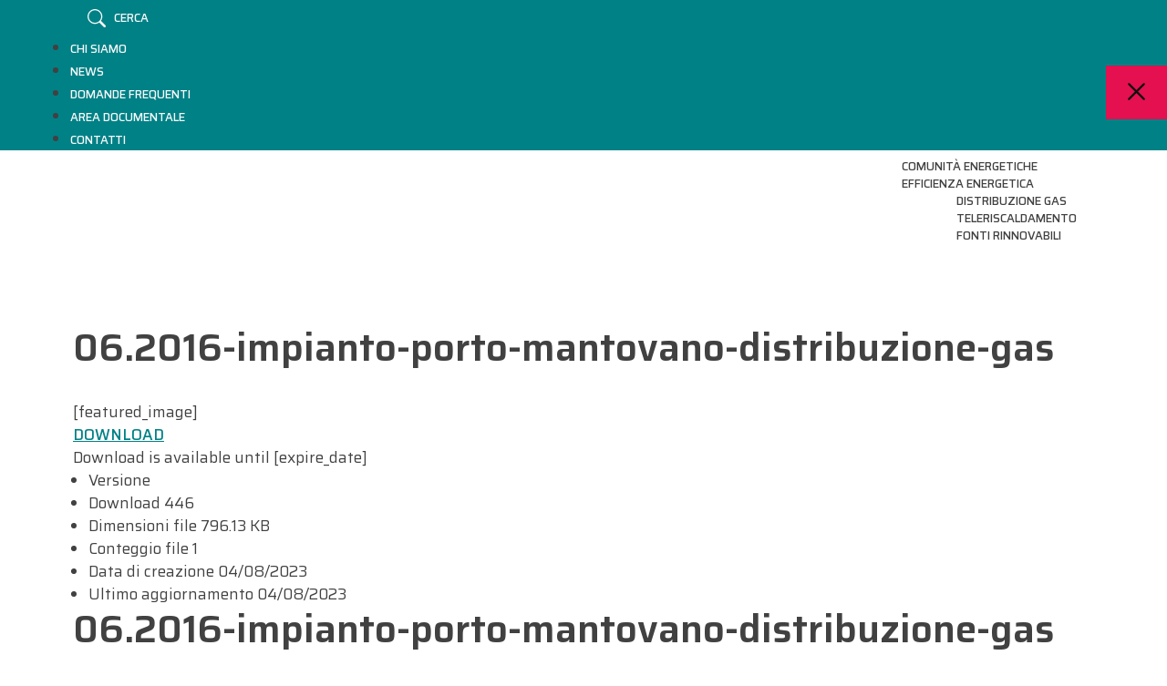

--- FILE ---
content_type: text/html; charset=UTF-8
request_url: https://www.seimantova.it/download/06-2016-impianto-porto-mantovano-distribuzione-gas/
body_size: 31689
content:
<!DOCTYPE html>
<html lang="it-IT" prefix="og: https://ogp.me/ns#">
<head>
	<meta charset="UTF-8">
	<script data-cfasync="false" data-no-defer="1" data-no-minify="1" data-no-optimize="1">var ewww_webp_supported=!1;function check_webp_feature(A,e){var w;e=void 0!==e?e:function(){},ewww_webp_supported?e(ewww_webp_supported):((w=new Image).onload=function(){ewww_webp_supported=0<w.width&&0<w.height,e&&e(ewww_webp_supported)},w.onerror=function(){e&&e(!1)},w.src="data:image/webp;base64,"+{alpha:"UklGRkoAAABXRUJQVlA4WAoAAAAQAAAAAAAAAAAAQUxQSAwAAAARBxAR/Q9ERP8DAABWUDggGAAAABQBAJ0BKgEAAQAAAP4AAA3AAP7mtQAAAA=="}[A])}check_webp_feature("alpha");</script><script data-cfasync="false" data-no-defer="1" data-no-minify="1" data-no-optimize="1">var Arrive=function(c,w){"use strict";if(c.MutationObserver&&"undefined"!=typeof HTMLElement){var r,a=0,u=(r=HTMLElement.prototype.matches||HTMLElement.prototype.webkitMatchesSelector||HTMLElement.prototype.mozMatchesSelector||HTMLElement.prototype.msMatchesSelector,{matchesSelector:function(e,t){return e instanceof HTMLElement&&r.call(e,t)},addMethod:function(e,t,r){var a=e[t];e[t]=function(){return r.length==arguments.length?r.apply(this,arguments):"function"==typeof a?a.apply(this,arguments):void 0}},callCallbacks:function(e,t){t&&t.options.onceOnly&&1==t.firedElems.length&&(e=[e[0]]);for(var r,a=0;r=e[a];a++)r&&r.callback&&r.callback.call(r.elem,r.elem);t&&t.options.onceOnly&&1==t.firedElems.length&&t.me.unbindEventWithSelectorAndCallback.call(t.target,t.selector,t.callback)},checkChildNodesRecursively:function(e,t,r,a){for(var i,n=0;i=e[n];n++)r(i,t,a)&&a.push({callback:t.callback,elem:i}),0<i.childNodes.length&&u.checkChildNodesRecursively(i.childNodes,t,r,a)},mergeArrays:function(e,t){var r,a={};for(r in e)e.hasOwnProperty(r)&&(a[r]=e[r]);for(r in t)t.hasOwnProperty(r)&&(a[r]=t[r]);return a},toElementsArray:function(e){return e=void 0!==e&&("number"!=typeof e.length||e===c)?[e]:e}}),e=(l.prototype.addEvent=function(e,t,r,a){a={target:e,selector:t,options:r,callback:a,firedElems:[]};return this._beforeAdding&&this._beforeAdding(a),this._eventsBucket.push(a),a},l.prototype.removeEvent=function(e){for(var t,r=this._eventsBucket.length-1;t=this._eventsBucket[r];r--)e(t)&&(this._beforeRemoving&&this._beforeRemoving(t),(t=this._eventsBucket.splice(r,1))&&t.length&&(t[0].callback=null))},l.prototype.beforeAdding=function(e){this._beforeAdding=e},l.prototype.beforeRemoving=function(e){this._beforeRemoving=e},l),t=function(i,n){var o=new e,l=this,s={fireOnAttributesModification:!1};return o.beforeAdding(function(t){var e=t.target;e!==c.document&&e!==c||(e=document.getElementsByTagName("html")[0]);var r=new MutationObserver(function(e){n.call(this,e,t)}),a=i(t.options);r.observe(e,a),t.observer=r,t.me=l}),o.beforeRemoving(function(e){e.observer.disconnect()}),this.bindEvent=function(e,t,r){t=u.mergeArrays(s,t);for(var a=u.toElementsArray(this),i=0;i<a.length;i++)o.addEvent(a[i],e,t,r)},this.unbindEvent=function(){var r=u.toElementsArray(this);o.removeEvent(function(e){for(var t=0;t<r.length;t++)if(this===w||e.target===r[t])return!0;return!1})},this.unbindEventWithSelectorOrCallback=function(r){var a=u.toElementsArray(this),i=r,e="function"==typeof r?function(e){for(var t=0;t<a.length;t++)if((this===w||e.target===a[t])&&e.callback===i)return!0;return!1}:function(e){for(var t=0;t<a.length;t++)if((this===w||e.target===a[t])&&e.selector===r)return!0;return!1};o.removeEvent(e)},this.unbindEventWithSelectorAndCallback=function(r,a){var i=u.toElementsArray(this);o.removeEvent(function(e){for(var t=0;t<i.length;t++)if((this===w||e.target===i[t])&&e.selector===r&&e.callback===a)return!0;return!1})},this},i=new function(){var s={fireOnAttributesModification:!1,onceOnly:!1,existing:!1};function n(e,t,r){return!(!u.matchesSelector(e,t.selector)||(e._id===w&&(e._id=a++),-1!=t.firedElems.indexOf(e._id)))&&(t.firedElems.push(e._id),!0)}var c=(i=new t(function(e){var t={attributes:!1,childList:!0,subtree:!0};return e.fireOnAttributesModification&&(t.attributes=!0),t},function(e,i){e.forEach(function(e){var t=e.addedNodes,r=e.target,a=[];null!==t&&0<t.length?u.checkChildNodesRecursively(t,i,n,a):"attributes"===e.type&&n(r,i)&&a.push({callback:i.callback,elem:r}),u.callCallbacks(a,i)})})).bindEvent;return i.bindEvent=function(e,t,r){t=void 0===r?(r=t,s):u.mergeArrays(s,t);var a=u.toElementsArray(this);if(t.existing){for(var i=[],n=0;n<a.length;n++)for(var o=a[n].querySelectorAll(e),l=0;l<o.length;l++)i.push({callback:r,elem:o[l]});if(t.onceOnly&&i.length)return r.call(i[0].elem,i[0].elem);setTimeout(u.callCallbacks,1,i)}c.call(this,e,t,r)},i},o=new function(){var a={};function i(e,t){return u.matchesSelector(e,t.selector)}var n=(o=new t(function(){return{childList:!0,subtree:!0}},function(e,r){e.forEach(function(e){var t=e.removedNodes,e=[];null!==t&&0<t.length&&u.checkChildNodesRecursively(t,r,i,e),u.callCallbacks(e,r)})})).bindEvent;return o.bindEvent=function(e,t,r){t=void 0===r?(r=t,a):u.mergeArrays(a,t),n.call(this,e,t,r)},o};d(HTMLElement.prototype),d(NodeList.prototype),d(HTMLCollection.prototype),d(HTMLDocument.prototype),d(Window.prototype);var n={};return s(i,n,"unbindAllArrive"),s(o,n,"unbindAllLeave"),n}function l(){this._eventsBucket=[],this._beforeAdding=null,this._beforeRemoving=null}function s(e,t,r){u.addMethod(t,r,e.unbindEvent),u.addMethod(t,r,e.unbindEventWithSelectorOrCallback),u.addMethod(t,r,e.unbindEventWithSelectorAndCallback)}function d(e){e.arrive=i.bindEvent,s(i,e,"unbindArrive"),e.leave=o.bindEvent,s(o,e,"unbindLeave")}}(window,void 0),ewww_webp_supported=!1;function check_webp_feature(e,t){var r;ewww_webp_supported?t(ewww_webp_supported):((r=new Image).onload=function(){ewww_webp_supported=0<r.width&&0<r.height,t(ewww_webp_supported)},r.onerror=function(){t(!1)},r.src="data:image/webp;base64,"+{alpha:"UklGRkoAAABXRUJQVlA4WAoAAAAQAAAAAAAAAAAAQUxQSAwAAAARBxAR/Q9ERP8DAABWUDggGAAAABQBAJ0BKgEAAQAAAP4AAA3AAP7mtQAAAA==",animation:"UklGRlIAAABXRUJQVlA4WAoAAAASAAAAAAAAAAAAQU5JTQYAAAD/////AABBTk1GJgAAAAAAAAAAAAAAAAAAAGQAAABWUDhMDQAAAC8AAAAQBxAREYiI/gcA"}[e])}function ewwwLoadImages(e){if(e){for(var t=document.querySelectorAll(".batch-image img, .image-wrapper a, .ngg-pro-masonry-item a, .ngg-galleria-offscreen-seo-wrapper a"),r=0,a=t.length;r<a;r++)ewwwAttr(t[r],"data-src",t[r].getAttribute("data-webp")),ewwwAttr(t[r],"data-thumbnail",t[r].getAttribute("data-webp-thumbnail"));for(var i=document.querySelectorAll("div.woocommerce-product-gallery__image"),r=0,a=i.length;r<a;r++)ewwwAttr(i[r],"data-thumb",i[r].getAttribute("data-webp-thumb"))}for(var n=document.querySelectorAll("video"),r=0,a=n.length;r<a;r++)ewwwAttr(n[r],"poster",e?n[r].getAttribute("data-poster-webp"):n[r].getAttribute("data-poster-image"));for(var o,l=document.querySelectorAll("img.ewww_webp_lazy_load"),r=0,a=l.length;r<a;r++)e&&(ewwwAttr(l[r],"data-lazy-srcset",l[r].getAttribute("data-lazy-srcset-webp")),ewwwAttr(l[r],"data-srcset",l[r].getAttribute("data-srcset-webp")),ewwwAttr(l[r],"data-lazy-src",l[r].getAttribute("data-lazy-src-webp")),ewwwAttr(l[r],"data-src",l[r].getAttribute("data-src-webp")),ewwwAttr(l[r],"data-orig-file",l[r].getAttribute("data-webp-orig-file")),ewwwAttr(l[r],"data-medium-file",l[r].getAttribute("data-webp-medium-file")),ewwwAttr(l[r],"data-large-file",l[r].getAttribute("data-webp-large-file")),null!=(o=l[r].getAttribute("srcset"))&&!1!==o&&o.includes("R0lGOD")&&ewwwAttr(l[r],"src",l[r].getAttribute("data-lazy-src-webp"))),l[r].className=l[r].className.replace(/\bewww_webp_lazy_load\b/,"");for(var s=document.querySelectorAll(".ewww_webp"),r=0,a=s.length;r<a;r++)e?(ewwwAttr(s[r],"srcset",s[r].getAttribute("data-srcset-webp")),ewwwAttr(s[r],"src",s[r].getAttribute("data-src-webp")),ewwwAttr(s[r],"data-orig-file",s[r].getAttribute("data-webp-orig-file")),ewwwAttr(s[r],"data-medium-file",s[r].getAttribute("data-webp-medium-file")),ewwwAttr(s[r],"data-large-file",s[r].getAttribute("data-webp-large-file")),ewwwAttr(s[r],"data-large_image",s[r].getAttribute("data-webp-large_image")),ewwwAttr(s[r],"data-src",s[r].getAttribute("data-webp-src"))):(ewwwAttr(s[r],"srcset",s[r].getAttribute("data-srcset-img")),ewwwAttr(s[r],"src",s[r].getAttribute("data-src-img"))),s[r].className=s[r].className.replace(/\bewww_webp\b/,"ewww_webp_loaded");window.jQuery&&jQuery.fn.isotope&&jQuery.fn.imagesLoaded&&(jQuery(".fusion-posts-container-infinite").imagesLoaded(function(){jQuery(".fusion-posts-container-infinite").hasClass("isotope")&&jQuery(".fusion-posts-container-infinite").isotope()}),jQuery(".fusion-portfolio:not(.fusion-recent-works) .fusion-portfolio-wrapper").imagesLoaded(function(){jQuery(".fusion-portfolio:not(.fusion-recent-works) .fusion-portfolio-wrapper").isotope()}))}function ewwwWebPInit(e){ewwwLoadImages(e),ewwwNggLoadGalleries(e),document.arrive(".ewww_webp",function(){ewwwLoadImages(e)}),document.arrive(".ewww_webp_lazy_load",function(){ewwwLoadImages(e)}),document.arrive("videos",function(){ewwwLoadImages(e)}),"loading"==document.readyState?document.addEventListener("DOMContentLoaded",ewwwJSONParserInit):("undefined"!=typeof galleries&&ewwwNggParseGalleries(e),ewwwWooParseVariations(e))}function ewwwAttr(e,t,r){null!=r&&!1!==r&&e.setAttribute(t,r)}function ewwwJSONParserInit(){"undefined"!=typeof galleries&&check_webp_feature("alpha",ewwwNggParseGalleries),check_webp_feature("alpha",ewwwWooParseVariations)}function ewwwWooParseVariations(e){if(e)for(var t=document.querySelectorAll("form.variations_form"),r=0,a=t.length;r<a;r++){var i=t[r].getAttribute("data-product_variations"),n=!1;try{for(var o in i=JSON.parse(i))void 0!==i[o]&&void 0!==i[o].image&&(void 0!==i[o].image.src_webp&&(i[o].image.src=i[o].image.src_webp,n=!0),void 0!==i[o].image.srcset_webp&&(i[o].image.srcset=i[o].image.srcset_webp,n=!0),void 0!==i[o].image.full_src_webp&&(i[o].image.full_src=i[o].image.full_src_webp,n=!0),void 0!==i[o].image.gallery_thumbnail_src_webp&&(i[o].image.gallery_thumbnail_src=i[o].image.gallery_thumbnail_src_webp,n=!0),void 0!==i[o].image.thumb_src_webp&&(i[o].image.thumb_src=i[o].image.thumb_src_webp,n=!0));n&&ewwwAttr(t[r],"data-product_variations",JSON.stringify(i))}catch(e){}}}function ewwwNggParseGalleries(e){if(e)for(var t in galleries){var r=galleries[t];galleries[t].images_list=ewwwNggParseImageList(r.images_list)}}function ewwwNggLoadGalleries(e){e&&document.addEventListener("ngg.galleria.themeadded",function(e,t){window.ngg_galleria._create_backup=window.ngg_galleria.create,window.ngg_galleria.create=function(e,t){var r=$(e).data("id");return galleries["gallery_"+r].images_list=ewwwNggParseImageList(galleries["gallery_"+r].images_list),window.ngg_galleria._create_backup(e,t)}})}function ewwwNggParseImageList(e){for(var t in e){var r=e[t];if(void 0!==r["image-webp"]&&(e[t].image=r["image-webp"],delete e[t]["image-webp"]),void 0!==r["thumb-webp"]&&(e[t].thumb=r["thumb-webp"],delete e[t]["thumb-webp"]),void 0!==r.full_image_webp&&(e[t].full_image=r.full_image_webp,delete e[t].full_image_webp),void 0!==r.srcsets)for(var a in r.srcsets)nggSrcset=r.srcsets[a],void 0!==r.srcsets[a+"-webp"]&&(e[t].srcsets[a]=r.srcsets[a+"-webp"],delete e[t].srcsets[a+"-webp"]);if(void 0!==r.full_srcsets)for(var i in r.full_srcsets)nggFSrcset=r.full_srcsets[i],void 0!==r.full_srcsets[i+"-webp"]&&(e[t].full_srcsets[i]=r.full_srcsets[i+"-webp"],delete e[t].full_srcsets[i+"-webp"])}return e}check_webp_feature("alpha",ewwwWebPInit);</script><meta name="viewport" content="width=device-width, initial-scale=1">
<!-- Ottimizzazione per i motori di ricerca di Rank Math - https://rankmath.com/ -->
<title>06.2016-impianto-porto-mantovano-distribuzione-gas | Sei s.r.l.</title>
<meta name="robots" content="follow, index, max-snippet:-1, max-video-preview:-1, max-image-preview:large"/>
<link rel="canonical" href="https://www.seimantova.it/download/06-2016-impianto-porto-mantovano-distribuzione-gas/" />
<meta property="og:locale" content="it_IT" />
<meta property="og:type" content="article" />
<meta property="og:title" content="06.2016-impianto-porto-mantovano-distribuzione-gas | Sei s.r.l." />
<meta property="og:url" content="https://www.seimantova.it/download/06-2016-impianto-porto-mantovano-distribuzione-gas/" />
<meta property="og:site_name" content="Sei Mantova" />
<meta property="article:publisher" content="https://www.facebook.com/gruppotea" />
<meta name="twitter:card" content="summary_large_image" />
<meta name="twitter:title" content="06.2016-impianto-porto-mantovano-distribuzione-gas | Sei s.r.l." />
<!-- /Rank Math WordPress SEO plugin -->

<link href='https://fonts.gstatic.com' crossorigin rel='preconnect' />
<link href='https://fonts.googleapis.com' crossorigin rel='preconnect' />
<link rel="alternate" type="application/rss+xml" title="Sei Mantova &raquo; Feed" href="https://www.seimantova.it/feed/" />
<link rel="alternate" type="application/rss+xml" title="Sei Mantova &raquo; Feed dei commenti" href="https://www.seimantova.it/comments/feed/" />
<link rel="alternate" title="oEmbed (JSON)" type="application/json+oembed" href="https://www.seimantova.it/wp-json/oembed/1.0/embed?url=https%3A%2F%2Fwww.seimantova.it%2Fdownload%2F06-2016-impianto-porto-mantovano-distribuzione-gas%2F" />
<link rel="alternate" title="oEmbed (XML)" type="text/xml+oembed" href="https://www.seimantova.it/wp-json/oembed/1.0/embed?url=https%3A%2F%2Fwww.seimantova.it%2Fdownload%2F06-2016-impianto-porto-mantovano-distribuzione-gas%2F&#038;format=xml" />
<style id='wp-img-auto-sizes-contain-inline-css'>
img:is([sizes=auto i],[sizes^="auto," i]){contain-intrinsic-size:3000px 1500px}
/*# sourceURL=wp-img-auto-sizes-contain-inline-css */
</style>
<style id='wp-emoji-styles-inline-css'>

	img.wp-smiley, img.emoji {
		display: inline !important;
		border: none !important;
		box-shadow: none !important;
		height: 1em !important;
		width: 1em !important;
		margin: 0 0.07em !important;
		vertical-align: -0.1em !important;
		background: none !important;
		padding: 0 !important;
	}
/*# sourceURL=wp-emoji-styles-inline-css */
</style>
<link rel='stylesheet' id='wp-block-library-css' href='https://www.seimantova.it/wp-includes/css/dist/block-library/style.min.css?ver=6.9' media='all' />
<style id='wp-block-search-inline-css'>
.wp-block-search__button{margin-left:10px;word-break:normal}.wp-block-search__button.has-icon{line-height:0}.wp-block-search__button svg{height:1.25em;min-height:24px;min-width:24px;width:1.25em;fill:currentColor;vertical-align:text-bottom}:where(.wp-block-search__button){border:1px solid #ccc;padding:6px 10px}.wp-block-search__inside-wrapper{display:flex;flex:auto;flex-wrap:nowrap;max-width:100%}.wp-block-search__label{width:100%}.wp-block-search.wp-block-search__button-only .wp-block-search__button{box-sizing:border-box;display:flex;flex-shrink:0;justify-content:center;margin-left:0;max-width:100%}.wp-block-search.wp-block-search__button-only .wp-block-search__inside-wrapper{min-width:0!important;transition-property:width}.wp-block-search.wp-block-search__button-only .wp-block-search__input{flex-basis:100%;transition-duration:.3s}.wp-block-search.wp-block-search__button-only.wp-block-search__searchfield-hidden,.wp-block-search.wp-block-search__button-only.wp-block-search__searchfield-hidden .wp-block-search__inside-wrapper{overflow:hidden}.wp-block-search.wp-block-search__button-only.wp-block-search__searchfield-hidden .wp-block-search__input{border-left-width:0!important;border-right-width:0!important;flex-basis:0;flex-grow:0;margin:0;min-width:0!important;padding-left:0!important;padding-right:0!important;width:0!important}:where(.wp-block-search__input){appearance:none;border:1px solid #949494;flex-grow:1;font-family:inherit;font-size:inherit;font-style:inherit;font-weight:inherit;letter-spacing:inherit;line-height:inherit;margin-left:0;margin-right:0;min-width:3rem;padding:8px;text-decoration:unset!important;text-transform:inherit}:where(.wp-block-search__button-inside .wp-block-search__inside-wrapper){background-color:#fff;border:1px solid #949494;box-sizing:border-box;padding:4px}:where(.wp-block-search__button-inside .wp-block-search__inside-wrapper) .wp-block-search__input{border:none;border-radius:0;padding:0 4px}:where(.wp-block-search__button-inside .wp-block-search__inside-wrapper) .wp-block-search__input:focus{outline:none}:where(.wp-block-search__button-inside .wp-block-search__inside-wrapper) :where(.wp-block-search__button){padding:4px 8px}.wp-block-search.aligncenter .wp-block-search__inside-wrapper{margin:auto}.wp-block[data-align=right] .wp-block-search.wp-block-search__button-only .wp-block-search__inside-wrapper{float:right}
/*# sourceURL=https://www.seimantova.it/wp-includes/blocks/search/style.min.css */
</style>
<style id='wp-block-paragraph-inline-css'>
.is-small-text{font-size:.875em}.is-regular-text{font-size:1em}.is-large-text{font-size:2.25em}.is-larger-text{font-size:3em}.has-drop-cap:not(:focus):first-letter{float:left;font-size:8.4em;font-style:normal;font-weight:100;line-height:.68;margin:.05em .1em 0 0;text-transform:uppercase}body.rtl .has-drop-cap:not(:focus):first-letter{float:none;margin-left:.1em}p.has-drop-cap.has-background{overflow:hidden}:root :where(p.has-background){padding:1.25em 2.375em}:where(p.has-text-color:not(.has-link-color)) a{color:inherit}p.has-text-align-left[style*="writing-mode:vertical-lr"],p.has-text-align-right[style*="writing-mode:vertical-rl"]{rotate:180deg}
/*# sourceURL=https://www.seimantova.it/wp-includes/blocks/paragraph/style.min.css */
</style>
<style id='wp-block-separator-inline-css'>
@charset "UTF-8";.wp-block-separator{border:none;border-top:2px solid}:root :where(.wp-block-separator.is-style-dots){height:auto;line-height:1;text-align:center}:root :where(.wp-block-separator.is-style-dots):before{color:currentColor;content:"···";font-family:serif;font-size:1.5em;letter-spacing:2em;padding-left:2em}.wp-block-separator.is-style-dots{background:none!important;border:none!important}
/*# sourceURL=https://www.seimantova.it/wp-includes/blocks/separator/style.min.css */
</style>
<style id='htr-block-modal-builder-block-style-inline-css'>
.wp-block-htr-block-modal-builder-block{margin-bottom:0!important;margin-top:0!important}.htr-modal-content-hide{opacity:0;z-index:-999999999}.htr-modal-content-show{opacity:1;z-index:99999}.htr-modal-prevent-scroll{overflow:hidden}.htr-modal-content{align-items:center;background-color:transparent;border:0;bottom:0;display:flex;height:100%;justify-content:center;left:0;overflow:hidden;padding:0;position:fixed;right:0;top:0;width:100%}.htr-modal-content-wrap{max-height:80%;max-width:80%;overflow-x:hidden;overflow-y:scroll;scrollbar-width:none;-ms-overflow-style:none;background-color:#fff;position:relative}.htr-modal-content-wrap::-webkit-scrollbar{width:0}.htr-modal-content-close-btn{background-color:#000;border:2px solid #fff;border-radius:100%;color:#fff;cursor:pointer;font-size:1.6rem;height:38px;line-height:32px;position:absolute;right:2rem;text-align:center;top:2rem;width:38px;z-index:9999}.htr-modal-content-background{background-color:rgba(0,0,0,.6);bottom:0;height:100%;left:0;position:absolute;right:0;top:0;width:100%}@media(min-width:1280px){.htr-modal-content-wrap{max-width:1280px}}

/*# sourceURL=https://www.seimantova.it/wp-content/plugins/modal-builder-block/build/style-index.css */
</style>
<style id='global-styles-inline-css'>
:root{--wp--preset--aspect-ratio--square: 1;--wp--preset--aspect-ratio--4-3: 4/3;--wp--preset--aspect-ratio--3-4: 3/4;--wp--preset--aspect-ratio--3-2: 3/2;--wp--preset--aspect-ratio--2-3: 2/3;--wp--preset--aspect-ratio--16-9: 16/9;--wp--preset--aspect-ratio--9-16: 9/16;--wp--preset--color--black: #000000;--wp--preset--color--cyan-bluish-gray: #abb8c3;--wp--preset--color--white: #ffffff;--wp--preset--color--pale-pink: #f78da7;--wp--preset--color--vivid-red: #cf2e2e;--wp--preset--color--luminous-vivid-orange: #ff6900;--wp--preset--color--luminous-vivid-amber: #fcb900;--wp--preset--color--light-green-cyan: #7bdcb5;--wp--preset--color--vivid-green-cyan: #00d084;--wp--preset--color--pale-cyan-blue: #8ed1fc;--wp--preset--color--vivid-cyan-blue: #0693e3;--wp--preset--color--vivid-purple: #9b51e0;--wp--preset--color--contrast: var(--contrast);--wp--preset--color--contrast-2: var(--contrast-2);--wp--preset--color--contrast-3: var(--contrast-3);--wp--preset--color--base: var(--base);--wp--preset--color--base-2: var(--base-2);--wp--preset--color--base-3: var(--base-3);--wp--preset--color--accent: var(--accent);--wp--preset--color--accent-2: var(--accent-2);--wp--preset--gradient--vivid-cyan-blue-to-vivid-purple: linear-gradient(135deg,rgb(6,147,227) 0%,rgb(155,81,224) 100%);--wp--preset--gradient--light-green-cyan-to-vivid-green-cyan: linear-gradient(135deg,rgb(122,220,180) 0%,rgb(0,208,130) 100%);--wp--preset--gradient--luminous-vivid-amber-to-luminous-vivid-orange: linear-gradient(135deg,rgb(252,185,0) 0%,rgb(255,105,0) 100%);--wp--preset--gradient--luminous-vivid-orange-to-vivid-red: linear-gradient(135deg,rgb(255,105,0) 0%,rgb(207,46,46) 100%);--wp--preset--gradient--very-light-gray-to-cyan-bluish-gray: linear-gradient(135deg,rgb(238,238,238) 0%,rgb(169,184,195) 100%);--wp--preset--gradient--cool-to-warm-spectrum: linear-gradient(135deg,rgb(74,234,220) 0%,rgb(151,120,209) 20%,rgb(207,42,186) 40%,rgb(238,44,130) 60%,rgb(251,105,98) 80%,rgb(254,248,76) 100%);--wp--preset--gradient--blush-light-purple: linear-gradient(135deg,rgb(255,206,236) 0%,rgb(152,150,240) 100%);--wp--preset--gradient--blush-bordeaux: linear-gradient(135deg,rgb(254,205,165) 0%,rgb(254,45,45) 50%,rgb(107,0,62) 100%);--wp--preset--gradient--luminous-dusk: linear-gradient(135deg,rgb(255,203,112) 0%,rgb(199,81,192) 50%,rgb(65,88,208) 100%);--wp--preset--gradient--pale-ocean: linear-gradient(135deg,rgb(255,245,203) 0%,rgb(182,227,212) 50%,rgb(51,167,181) 100%);--wp--preset--gradient--electric-grass: linear-gradient(135deg,rgb(202,248,128) 0%,rgb(113,206,126) 100%);--wp--preset--gradient--midnight: linear-gradient(135deg,rgb(2,3,129) 0%,rgb(40,116,252) 100%);--wp--preset--font-size--small: 13px;--wp--preset--font-size--medium: 20px;--wp--preset--font-size--large: 36px;--wp--preset--font-size--x-large: 42px;--wp--preset--spacing--20: 0.44rem;--wp--preset--spacing--30: 0.67rem;--wp--preset--spacing--40: 1rem;--wp--preset--spacing--50: 1.5rem;--wp--preset--spacing--60: 2.25rem;--wp--preset--spacing--70: 3.38rem;--wp--preset--spacing--80: 5.06rem;--wp--preset--shadow--natural: 6px 6px 9px rgba(0, 0, 0, 0.2);--wp--preset--shadow--deep: 12px 12px 50px rgba(0, 0, 0, 0.4);--wp--preset--shadow--sharp: 6px 6px 0px rgba(0, 0, 0, 0.2);--wp--preset--shadow--outlined: 6px 6px 0px -3px rgb(255, 255, 255), 6px 6px rgb(0, 0, 0);--wp--preset--shadow--crisp: 6px 6px 0px rgb(0, 0, 0);}:where(.is-layout-flex){gap: 0.5em;}:where(.is-layout-grid){gap: 0.5em;}body .is-layout-flex{display: flex;}.is-layout-flex{flex-wrap: wrap;align-items: center;}.is-layout-flex > :is(*, div){margin: 0;}body .is-layout-grid{display: grid;}.is-layout-grid > :is(*, div){margin: 0;}:where(.wp-block-columns.is-layout-flex){gap: 2em;}:where(.wp-block-columns.is-layout-grid){gap: 2em;}:where(.wp-block-post-template.is-layout-flex){gap: 1.25em;}:where(.wp-block-post-template.is-layout-grid){gap: 1.25em;}.has-black-color{color: var(--wp--preset--color--black) !important;}.has-cyan-bluish-gray-color{color: var(--wp--preset--color--cyan-bluish-gray) !important;}.has-white-color{color: var(--wp--preset--color--white) !important;}.has-pale-pink-color{color: var(--wp--preset--color--pale-pink) !important;}.has-vivid-red-color{color: var(--wp--preset--color--vivid-red) !important;}.has-luminous-vivid-orange-color{color: var(--wp--preset--color--luminous-vivid-orange) !important;}.has-luminous-vivid-amber-color{color: var(--wp--preset--color--luminous-vivid-amber) !important;}.has-light-green-cyan-color{color: var(--wp--preset--color--light-green-cyan) !important;}.has-vivid-green-cyan-color{color: var(--wp--preset--color--vivid-green-cyan) !important;}.has-pale-cyan-blue-color{color: var(--wp--preset--color--pale-cyan-blue) !important;}.has-vivid-cyan-blue-color{color: var(--wp--preset--color--vivid-cyan-blue) !important;}.has-vivid-purple-color{color: var(--wp--preset--color--vivid-purple) !important;}.has-black-background-color{background-color: var(--wp--preset--color--black) !important;}.has-cyan-bluish-gray-background-color{background-color: var(--wp--preset--color--cyan-bluish-gray) !important;}.has-white-background-color{background-color: var(--wp--preset--color--white) !important;}.has-pale-pink-background-color{background-color: var(--wp--preset--color--pale-pink) !important;}.has-vivid-red-background-color{background-color: var(--wp--preset--color--vivid-red) !important;}.has-luminous-vivid-orange-background-color{background-color: var(--wp--preset--color--luminous-vivid-orange) !important;}.has-luminous-vivid-amber-background-color{background-color: var(--wp--preset--color--luminous-vivid-amber) !important;}.has-light-green-cyan-background-color{background-color: var(--wp--preset--color--light-green-cyan) !important;}.has-vivid-green-cyan-background-color{background-color: var(--wp--preset--color--vivid-green-cyan) !important;}.has-pale-cyan-blue-background-color{background-color: var(--wp--preset--color--pale-cyan-blue) !important;}.has-vivid-cyan-blue-background-color{background-color: var(--wp--preset--color--vivid-cyan-blue) !important;}.has-vivid-purple-background-color{background-color: var(--wp--preset--color--vivid-purple) !important;}.has-black-border-color{border-color: var(--wp--preset--color--black) !important;}.has-cyan-bluish-gray-border-color{border-color: var(--wp--preset--color--cyan-bluish-gray) !important;}.has-white-border-color{border-color: var(--wp--preset--color--white) !important;}.has-pale-pink-border-color{border-color: var(--wp--preset--color--pale-pink) !important;}.has-vivid-red-border-color{border-color: var(--wp--preset--color--vivid-red) !important;}.has-luminous-vivid-orange-border-color{border-color: var(--wp--preset--color--luminous-vivid-orange) !important;}.has-luminous-vivid-amber-border-color{border-color: var(--wp--preset--color--luminous-vivid-amber) !important;}.has-light-green-cyan-border-color{border-color: var(--wp--preset--color--light-green-cyan) !important;}.has-vivid-green-cyan-border-color{border-color: var(--wp--preset--color--vivid-green-cyan) !important;}.has-pale-cyan-blue-border-color{border-color: var(--wp--preset--color--pale-cyan-blue) !important;}.has-vivid-cyan-blue-border-color{border-color: var(--wp--preset--color--vivid-cyan-blue) !important;}.has-vivid-purple-border-color{border-color: var(--wp--preset--color--vivid-purple) !important;}.has-vivid-cyan-blue-to-vivid-purple-gradient-background{background: var(--wp--preset--gradient--vivid-cyan-blue-to-vivid-purple) !important;}.has-light-green-cyan-to-vivid-green-cyan-gradient-background{background: var(--wp--preset--gradient--light-green-cyan-to-vivid-green-cyan) !important;}.has-luminous-vivid-amber-to-luminous-vivid-orange-gradient-background{background: var(--wp--preset--gradient--luminous-vivid-amber-to-luminous-vivid-orange) !important;}.has-luminous-vivid-orange-to-vivid-red-gradient-background{background: var(--wp--preset--gradient--luminous-vivid-orange-to-vivid-red) !important;}.has-very-light-gray-to-cyan-bluish-gray-gradient-background{background: var(--wp--preset--gradient--very-light-gray-to-cyan-bluish-gray) !important;}.has-cool-to-warm-spectrum-gradient-background{background: var(--wp--preset--gradient--cool-to-warm-spectrum) !important;}.has-blush-light-purple-gradient-background{background: var(--wp--preset--gradient--blush-light-purple) !important;}.has-blush-bordeaux-gradient-background{background: var(--wp--preset--gradient--blush-bordeaux) !important;}.has-luminous-dusk-gradient-background{background: var(--wp--preset--gradient--luminous-dusk) !important;}.has-pale-ocean-gradient-background{background: var(--wp--preset--gradient--pale-ocean) !important;}.has-electric-grass-gradient-background{background: var(--wp--preset--gradient--electric-grass) !important;}.has-midnight-gradient-background{background: var(--wp--preset--gradient--midnight) !important;}.has-small-font-size{font-size: var(--wp--preset--font-size--small) !important;}.has-medium-font-size{font-size: var(--wp--preset--font-size--medium) !important;}.has-large-font-size{font-size: var(--wp--preset--font-size--large) !important;}.has-x-large-font-size{font-size: var(--wp--preset--font-size--x-large) !important;}
/*# sourceURL=global-styles-inline-css */
</style>

<link rel='stylesheet' id='my-custom-block-frontend-css-css' href='https://www.seimantova.it/wp-content/plugins/wpdm-gutenberg-blocks/build/style.css?ver=6.9' media='all' />
<style id='classic-theme-styles-inline-css'>
/*! This file is auto-generated */
.wp-block-button__link{color:#fff;background-color:#32373c;border-radius:9999px;box-shadow:none;text-decoration:none;padding:calc(.667em + 2px) calc(1.333em + 2px);font-size:1.125em}.wp-block-file__button{background:#32373c;color:#fff;text-decoration:none}
/*# sourceURL=/wp-includes/css/classic-themes.min.css */
</style>
<link rel='stylesheet' id='dashicons-css' href='https://www.seimantova.it/wp-includes/css/dashicons.min.css?ver=6.9' media='all' />
<link rel='stylesheet' id='pb-accordion-blocks-style-css' href='https://www.seimantova.it/wp-content/plugins/accordion-blocks/build/index.css?ver=1.5.0' media='all' />
<link rel='stylesheet' id='wpdm-fonticon-css' href='https://www.seimantova.it/wp-content/plugins/download-manager/assets/wpdm-iconfont/css/wpdm-icons.css?ver=6.9' media='all' />
<link rel='stylesheet' id='wpdm-front-css' href='https://www.seimantova.it/wp-content/plugins/download-manager/assets/css/front.min.css?ver=6.9' media='all' />
<link rel='stylesheet' id='generateblocks-google-fonts-css' href='https://fonts.googleapis.com/css?display=swap&family=Montserrat:100,100italic,200,200italic,300,300italic,regular,italic,500,500italic,600,600italic,700,700italic,800,800italic,900,900italic' media='all' />
<link rel='stylesheet' id='awb-css' href='https://www.seimantova.it/wp-content/plugins/advanced-backgrounds/assets/awb/awb.min.css?ver=1.12.7' media='all' />
<link rel='stylesheet' id='generate-style-css' href='https://www.seimantova.it/wp-content/themes/generatepress/assets/css/main.min.css?ver=3.6.0' media='all' />
<style id='generate-style-inline-css'>
body{background-color:var(--base-3);color:var(--contrast-3);}a{color:var(--accent);}a:hover, a:focus, a:active{color:var(--accent-2);}.wp-block-group__inner-container{max-width:1200px;margin-left:auto;margin-right:auto;}.site-header .header-image{width:100px;}.generate-back-to-top{font-size:20px;border-radius:3px;position:fixed;bottom:30px;right:30px;line-height:40px;width:40px;text-align:center;z-index:10;transition:opacity 300ms ease-in-out;opacity:0.1;transform:translateY(1000px);}.generate-back-to-top__show{opacity:1;transform:translateY(0);}:root{--contrast:#0e0e0e;--contrast-2:#005f63;--contrast-3:#414141;--base:#efefef;--base-2:#f9f9f9;--base-3:#FFFFFF;--accent:#e4104f;--accent-2:#008186;}:root .has-contrast-color{color:var(--contrast);}:root .has-contrast-background-color{background-color:var(--contrast);}:root .has-contrast-2-color{color:var(--contrast-2);}:root .has-contrast-2-background-color{background-color:var(--contrast-2);}:root .has-contrast-3-color{color:var(--contrast-3);}:root .has-contrast-3-background-color{background-color:var(--contrast-3);}:root .has-base-color{color:var(--base);}:root .has-base-background-color{background-color:var(--base);}:root .has-base-2-color{color:var(--base-2);}:root .has-base-2-background-color{background-color:var(--base-2);}:root .has-base-3-color{color:var(--base-3);}:root .has-base-3-background-color{background-color:var(--base-3);}:root .has-accent-color{color:var(--accent);}:root .has-accent-background-color{background-color:var(--accent);}:root .has-accent-2-color{color:var(--accent-2);}:root .has-accent-2-background-color{background-color:var(--accent-2);}body, button, input, select, textarea{font-family:Saira, sans-serif;font-size:17px;}.main-title{font-family:Saira, sans-serif;font-size:25px;}.main-navigation a, .main-navigation .menu-toggle, .main-navigation .menu-bar-items{font-family:Saira, sans-serif;font-weight:600;text-transform:uppercase;font-size:15px;}h1{font-family:Saira, sans-serif;font-weight:600;font-size:42px;}@media (max-width:768px){h1{font-size:31px;}}h2{font-family:inherit;font-weight:600;font-size:35px;}@media (max-width:768px){h2{font-size:27px;}}h3{font-family:inherit;font-weight:600;font-size:29px;}@media (max-width:768px){h3{font-size:24px;}}h4{font-family:inherit;font-weight:600;font-size:24px;}@media (max-width:768px){h4{font-size:22px;}}h5{font-family:inherit;font-weight:600;font-size:20px;}@media (max-width:768px){h5{font-size:19px;}}h6{font-family:inherit;font-weight:600;font-size:18px;}.top-bar{background-color:var(--contrast-3);color:#ffffff;}.top-bar a{color:#ffffff;}.top-bar a:hover{color:var(--contrast);}.site-header{background-color:var(--base-3);color:var(--contrast-3);}.main-title a,.main-title a:hover{color:var(--contrast);}.site-description{color:var(--contrast);}.mobile-menu-control-wrapper .menu-toggle,.mobile-menu-control-wrapper .menu-toggle:hover,.mobile-menu-control-wrapper .menu-toggle:focus,.has-inline-mobile-toggle #site-navigation.toggled{background-color:rgba(0, 0, 0, 0.02);}.main-navigation,.main-navigation ul ul{background-color:var(--base-3);}.main-navigation .main-nav ul li a, .main-navigation .menu-toggle, .main-navigation .menu-bar-items{color:var(--contrast-3);}.main-navigation .main-nav ul li:not([class*="current-menu-"]):hover > a, .main-navigation .main-nav ul li:not([class*="current-menu-"]):focus > a, .main-navigation .main-nav ul li.sfHover:not([class*="current-menu-"]) > a, .main-navigation .menu-bar-item:hover > a, .main-navigation .menu-bar-item.sfHover > a{color:var(--accent);background-color:var(--base-3);}button.menu-toggle:hover,button.menu-toggle:focus{color:var(--contrast-3);}.main-navigation .main-nav ul li[class*="current-menu-"] > a{color:var(--accent);background-color:var(--base-3);}.navigation-search input[type="search"],.navigation-search input[type="search"]:active, .navigation-search input[type="search"]:focus, .main-navigation .main-nav ul li.search-item.active > a, .main-navigation .menu-bar-items .search-item.active > a{color:var(--accent);background-color:var(--base-3);}.separate-containers .inside-article, .separate-containers .comments-area, .separate-containers .page-header, .one-container .container, .separate-containers .paging-navigation, .inside-page-header{color:var(--contrast-3);background-color:var(--base-3);}.inside-article a,.paging-navigation a,.comments-area a,.page-header a{color:var(--accent);}.inside-article a:hover,.paging-navigation a:hover,.comments-area a:hover,.page-header a:hover{color:var(--contrast);}.entry-title a{color:var(--contrast-3);}.entry-title a:hover{color:var(--contrast);}.entry-meta{color:var(--contrast-3);}h1{color:var(--contrast-3);}h2{color:var(--contrast-3);}h3{color:var(--contrast-3);}h4{color:var(--contrast-3);}h5{color:var(--contrast-3);}h6{color:var(--contrast-3);}.sidebar .widget{background-color:var(--base-3);}.footer-widgets{color:var(--base-3);background-color:var(--contrast-3);}.footer-widgets .widget-title{color:var(--contrast);}.site-info{color:var(--base-3);background-color:var(--contrast-3);}.site-info a{color:var(--base-3);}.site-info a:hover{color:var(--base);}.footer-bar .widget_nav_menu .current-menu-item a{color:var(--base);}input[type="text"],input[type="email"],input[type="url"],input[type="password"],input[type="search"],input[type="tel"],input[type="number"],textarea,select{color:var(--contrast-3);background-color:var(--base-2);border-color:var(--contrast-3);}input[type="text"]:focus,input[type="email"]:focus,input[type="url"]:focus,input[type="password"]:focus,input[type="search"]:focus,input[type="tel"]:focus,input[type="number"]:focus,textarea:focus,select:focus{color:var(--contrast);border-color:var(--contrast);}button,html input[type="button"],input[type="reset"],input[type="submit"],a.button,a.wp-block-button__link:not(.has-background){color:var(--base-3);background-color:var(--accent);}button:hover,html input[type="button"]:hover,input[type="reset"]:hover,input[type="submit"]:hover,a.button:hover,button:focus,html input[type="button"]:focus,input[type="reset"]:focus,input[type="submit"]:focus,a.button:focus,a.wp-block-button__link:not(.has-background):active,a.wp-block-button__link:not(.has-background):focus,a.wp-block-button__link:not(.has-background):hover{color:var(--base-3);background-color:var(--contrast);}a.generate-back-to-top{background-color:rgba(0,102,107,0.5);color:var(--base-3);}a.generate-back-to-top:hover,a.generate-back-to-top:focus{background-color:rgba(0,102,107,0.8);color:#ffffff;}:root{--gp-search-modal-bg-color:var(--base-3);--gp-search-modal-text-color:var(--contrast);--gp-search-modal-overlay-bg-color:rgba(0,0,0,0.2);}@media (max-width: 1025px){.main-navigation .menu-bar-item:hover > a, .main-navigation .menu-bar-item.sfHover > a{background:none;color:var(--contrast-3);}}.inside-header{padding:8px 40px 8px 40px;}.nav-below-header .main-navigation .inside-navigation.grid-container, .nav-above-header .main-navigation .inside-navigation.grid-container{padding:0px 20px 0px 20px;}.separate-containers .inside-article, .separate-containers .comments-area, .separate-containers .page-header, .separate-containers .paging-navigation, .one-container .site-content, .inside-page-header{padding:80px 40px 80px 40px;}.site-main .wp-block-group__inner-container{padding:80px 40px 80px 40px;}.separate-containers .paging-navigation{padding-top:20px;padding-bottom:20px;}.entry-content .alignwide, body:not(.no-sidebar) .entry-content .alignfull{margin-left:-40px;width:calc(100% + 80px);max-width:calc(100% + 80px);}.sidebar .widget, .page-header, .widget-area .main-navigation, .site-main > *{margin-bottom:30px;}.separate-containers .site-main{margin:30px;}.both-right .inside-left-sidebar,.both-left .inside-left-sidebar{margin-right:15px;}.both-right .inside-right-sidebar,.both-left .inside-right-sidebar{margin-left:15px;}.one-container.archive .post:not(:last-child):not(.is-loop-template-item), .one-container.blog .post:not(:last-child):not(.is-loop-template-item){padding-bottom:80px;}.separate-containers .featured-image{margin-top:30px;}.separate-containers .inside-right-sidebar, .separate-containers .inside-left-sidebar{margin-top:30px;margin-bottom:30px;}.rtl .menu-item-has-children .dropdown-menu-toggle{padding-left:20px;}.rtl .main-navigation .main-nav ul li.menu-item-has-children > a{padding-right:20px;}@media (max-width:768px){.separate-containers .inside-article, .separate-containers .comments-area, .separate-containers .page-header, .separate-containers .paging-navigation, .one-container .site-content, .inside-page-header{padding:60px 30px 60px 30px;}.site-main .wp-block-group__inner-container{padding:60px 30px 60px 30px;}.inside-top-bar{padding-right:30px;padding-left:30px;}.inside-header{padding-right:30px;padding-left:30px;}.widget-area .widget{padding-top:30px;padding-right:30px;padding-bottom:30px;padding-left:30px;}.footer-widgets-container{padding-top:30px;padding-right:30px;padding-bottom:30px;padding-left:30px;}.inside-site-info{padding-right:30px;padding-left:30px;}.entry-content .alignwide, body:not(.no-sidebar) .entry-content .alignfull{margin-left:-30px;width:calc(100% + 60px);max-width:calc(100% + 60px);}.one-container .site-main .paging-navigation{margin-bottom:30px;}}/* End cached CSS */.is-right-sidebar{width:30%;}.is-left-sidebar{width:30%;}.site-content .content-area{width:100%;}@media (max-width: 1025px){.main-navigation .menu-toggle,.sidebar-nav-mobile:not(#sticky-placeholder){display:block;}.main-navigation ul,.gen-sidebar-nav,.main-navigation:not(.slideout-navigation):not(.toggled) .main-nav > ul,.has-inline-mobile-toggle #site-navigation .inside-navigation > *:not(.navigation-search):not(.main-nav){display:none;}.nav-align-right .inside-navigation,.nav-align-center .inside-navigation{justify-content:space-between;}.has-inline-mobile-toggle .mobile-menu-control-wrapper{display:flex;flex-wrap:wrap;}.has-inline-mobile-toggle .inside-header{flex-direction:row;text-align:left;flex-wrap:wrap;}.has-inline-mobile-toggle .header-widget,.has-inline-mobile-toggle #site-navigation{flex-basis:100%;}.nav-float-left .has-inline-mobile-toggle #site-navigation{order:10;}}
.elementor-template-full-width .site-content{display:block;}
.dynamic-author-image-rounded{border-radius:100%;}.dynamic-featured-image, .dynamic-author-image{vertical-align:middle;}.one-container.blog .dynamic-content-template:not(:last-child), .one-container.archive .dynamic-content-template:not(:last-child){padding-bottom:0px;}.dynamic-entry-excerpt > p:last-child{margin-bottom:0px;}
.main-navigation .main-nav ul li a,.menu-toggle,.main-navigation .menu-bar-item > a{transition: line-height 300ms ease}.sticky-enabled .gen-sidebar-nav.is_stuck .main-navigation {margin-bottom: 0px;}.sticky-enabled .gen-sidebar-nav.is_stuck {z-index: 500;}.sticky-enabled .main-navigation.is_stuck {box-shadow: 0 2px 2px -2px rgba(0, 0, 0, .2);}.navigation-stick:not(.gen-sidebar-nav) {left: 0;right: 0;width: 100% !important;}@media (max-width: 1025px){#sticky-placeholder{height:0;overflow:hidden;}.has-inline-mobile-toggle #site-navigation.toggled{margin-top:0;}.has-inline-mobile-menu #site-navigation.toggled .main-nav > ul{top:1.5em;}}.nav-float-right .navigation-stick {width: 100% !important;left: 0;}.nav-float-right .navigation-stick .navigation-branding {margin-right: auto;}.main-navigation.has-sticky-branding:not(.grid-container) .inside-navigation:not(.grid-container) .navigation-branding{margin-left: 10px;}.main-navigation.navigation-stick.has-sticky-branding .inside-navigation.grid-container{padding-left:40px;padding-right:40px;}@media (max-width:768px){.main-navigation.navigation-stick.has-sticky-branding .inside-navigation.grid-container{padding-left:0;padding-right:0;}}
@media (max-width: 1024px),(min-width:1025px){.main-navigation.sticky-navigation-transition .main-nav > ul > li > a,.sticky-navigation-transition .menu-toggle,.main-navigation.sticky-navigation-transition .menu-bar-item > a, .sticky-navigation-transition .navigation-branding .main-title{line-height:80px;}.main-navigation.sticky-navigation-transition .site-logo img, .main-navigation.sticky-navigation-transition .navigation-search input[type="search"], .main-navigation.sticky-navigation-transition .navigation-branding img{height:80px;}}.main-navigation.slideout-navigation .main-nav > ul > li > a{line-height:40px;}
/*# sourceURL=generate-style-inline-css */
</style>
<link rel='stylesheet' id='generate-child-css' href='https://www.seimantova.it/wp-content/themes/generatepress_child/style.css?ver=1700132199' media='all' />
<link rel='stylesheet' id='generate-google-fonts-css' href='https://fonts.googleapis.com/css?display=swap&family=Saira%3A100%2C200%2C300%2Cregular%2C500%2C600%2C700%2C800%2C900%2C100italic%2C200italic%2C300italic%2Citalic%2C500italic%2C600italic%2C700italic%2C800italic%2C900italic%7CMontserrat%3A100%2C100italic%2C200%2C200italic%2C300%2C300italic%2Cregular%2Citalic%2C500%2C500italic%2C600%2C600italic%2C700%2C700italic%2C800%2C800italic%2C900%2C900italic&#038;display=auto&#038;ver=3.6.0' media='all' />
<link rel='stylesheet' id='pscrollbar-css' href='https://www.seimantova.it/wp-content/plugins/quadmenu/assets/frontend/pscrollbar/perfect-scrollbar.min.css?ver=3.2.9' media='all' />
<link rel='stylesheet' id='owlcarousel-css' href='https://www.seimantova.it/wp-content/plugins/quadmenu/assets/frontend/owlcarousel/owl.carousel.min.css?ver=3.2.9' media='all' />
<link rel='stylesheet' id='quadmenu-normalize-css' href='https://www.seimantova.it/wp-content/plugins/quadmenu/assets/frontend/css/quadmenu-normalize.css?ver=3.2.9' media='all' />
<link rel='stylesheet' id='quadmenu-widgets-css' href='https://www.seimantova.it/wp-content/uploads/generatepress_child/quadmenu-widgets.css?ver=1700135119' media='all' />
<link rel='stylesheet' id='quadmenu-css' href='https://www.seimantova.it/wp-content/plugins/quadmenu/build/frontend/style.css?ver=3.2.9' media='all' />
<link rel='stylesheet' id='quadmenu-locations-css' href='https://www.seimantova.it/wp-content/uploads/generatepress_child/quadmenu-locations.css?ver=1700135119' media='all' />
<link rel='stylesheet' id='elementor-frontend-css' href='https://www.seimantova.it/wp-content/uploads/elementor/css/custom-frontend.min.css?ver=1766328533' media='all' />
<link rel='stylesheet' id='widget-search-form-css' href='https://www.seimantova.it/wp-content/plugins/elementor-pro/assets/css/widget-search-form.min.css?ver=3.32.2' media='all' />
<link rel='stylesheet' id='elementor-icons-shared-0-css' href='https://www.seimantova.it/wp-content/plugins/elementor/assets/lib/font-awesome/css/fontawesome.min.css?ver=5.15.3' media='all' />
<link rel='stylesheet' id='elementor-icons-fa-solid-css' href='https://www.seimantova.it/wp-content/plugins/elementor/assets/lib/font-awesome/css/solid.min.css?ver=5.15.3' media='all' />
<link rel='stylesheet' id='e-popup-css' href='https://www.seimantova.it/wp-content/plugins/elementor-pro/assets/css/conditionals/popup.min.css?ver=3.32.2' media='all' />
<link rel='stylesheet' id='elementor-icons-css' href='https://www.seimantova.it/wp-content/plugins/elementor/assets/lib/eicons/css/elementor-icons.min.css?ver=5.44.0' media='all' />
<link rel='stylesheet' id='elementor-post-2279-css' href='https://www.seimantova.it/wp-content/uploads/elementor/css/post-2279.css?ver=1766328533' media='all' />
<link rel='stylesheet' id='elementor-post-2551-css' href='https://www.seimantova.it/wp-content/uploads/elementor/css/post-2551.css?ver=1766328533' media='all' />
<link rel='stylesheet' id='searchwp-live-search-css' href='https://www.seimantova.it/wp-content/plugins/searchwp-live-ajax-search/assets/styles/style.min.css?ver=1.8.6' media='all' />
<style id='searchwp-live-search-inline-css'>
.searchwp-live-search-result .searchwp-live-search-result--title a {
  font-size: 16px;
}
.searchwp-live-search-result .searchwp-live-search-result--price {
  font-size: 14px;
}
.searchwp-live-search-result .searchwp-live-search-result--add-to-cart .button {
  font-size: 14px;
}

/*# sourceURL=searchwp-live-search-inline-css */
</style>
<style id='generateblocks-inline-css'>
.gb-button-c71b94b0{display:inline-flex;flex-direction:row;align-items:center;justify-content:center;font-size:13px;font-weight:500;text-transform:capitalize;text-align:left;padding:10px 4px 10px 16px;margin-left:20px;border-radius:30px;color:var(--base-2);text-decoration:none;}.gb-button-c71b94b0:hover, .gb-button-c71b94b0:active, .gb-button-c71b94b0:focus{color:var(--base-3);}.gb-button-c71b94b0 .gb-icon{font-size:1.5em;line-height:0;padding-right:0.5em;}.gb-button-c71b94b0 .gb-icon svg{height:1em;width:1em;fill:currentColor;}.gb-button-wrapper a.gb-button-7be7902c{display:inline-flex;align-items:center;justify-content:center;font-size:14px;text-align:left;margin-bottom:0.6em;color:var(--base);text-decoration:none;}.gb-button-wrapper a.gb-button-7be7902c:hover, .gb-button-wrapper a.gb-button-7be7902c:active, .gb-button-wrapper a.gb-button-7be7902c:focus{color:var(--base-3);}.gb-button-wrapper a.gb-button-9e8a7003{display:inline-flex;align-items:center;justify-content:center;font-size:14px;text-align:left;margin-bottom:0.6em;color:var(--base);text-decoration:none;}.gb-button-wrapper a.gb-button-9e8a7003:hover, .gb-button-wrapper a.gb-button-9e8a7003:active, .gb-button-wrapper a.gb-button-9e8a7003:focus{color:var(--base-3);}.gb-button-wrapper a.gb-button-043b6820{display:inline-flex;align-items:center;justify-content:center;font-size:14px;text-align:left;margin-bottom:0.6em;color:var(--base);text-decoration:none;}.gb-button-wrapper a.gb-button-043b6820:hover, .gb-button-wrapper a.gb-button-043b6820:active, .gb-button-wrapper a.gb-button-043b6820:focus{color:var(--base-3);}.gb-button-wrapper a.gb-button-f150432a{display:inline-flex;align-items:center;justify-content:center;font-size:14px;text-align:left;margin-bottom:0.6em;color:var(--base);text-decoration:none;}.gb-button-wrapper a.gb-button-f150432a:hover, .gb-button-wrapper a.gb-button-f150432a:active, .gb-button-wrapper a.gb-button-f150432a:focus{color:var(--base-3);}.gb-button-wrapper a.gb-button-5021f23b{display:inline-flex;align-items:center;justify-content:center;font-size:14px;text-align:left;color:var(--base);text-decoration:none;}.gb-button-wrapper a.gb-button-5021f23b:hover, .gb-button-wrapper a.gb-button-5021f23b:active, .gb-button-wrapper a.gb-button-5021f23b:focus{color:var(--base-3);}.gb-button-wrapper a.gb-button-20134979{display:inline-flex;align-items:center;justify-content:center;font-size:14px;text-align:left;margin-bottom:0.6em;color:var(--base);text-decoration:none;}.gb-button-wrapper a.gb-button-20134979:hover, .gb-button-wrapper a.gb-button-20134979:active, .gb-button-wrapper a.gb-button-20134979:focus{color:var(--base-3);}.gb-button-wrapper a.gb-button-f36d6271{display:inline-flex;align-items:center;justify-content:center;font-size:14px;text-align:left;margin-bottom:0.6em;color:var(--base);text-decoration:none;}.gb-button-wrapper a.gb-button-f36d6271:hover, .gb-button-wrapper a.gb-button-f36d6271:active, .gb-button-wrapper a.gb-button-f36d6271:focus{color:var(--base-3);}.gb-button-wrapper a.gb-button-29617399{display:inline-flex;align-items:center;justify-content:center;font-size:14px;text-align:left;margin-bottom:0.6em;color:var(--base);text-decoration:none;}.gb-button-wrapper a.gb-button-29617399:hover, .gb-button-wrapper a.gb-button-29617399:active, .gb-button-wrapper a.gb-button-29617399:focus{color:var(--base-3);}.gb-button-wrapper a.gb-button-bffbbd6e{display:inline-flex;align-items:center;justify-content:center;font-size:14px;text-align:left;margin-bottom:0.6em;color:var(--base);text-decoration:none;}.gb-button-wrapper a.gb-button-bffbbd6e:hover, .gb-button-wrapper a.gb-button-bffbbd6e:active, .gb-button-wrapper a.gb-button-bffbbd6e:focus{color:var(--base-3);}.gb-button-wrapper a.gb-button-bd7271b5{display:inline-flex;align-items:center;justify-content:center;font-size:14px;text-align:center;color:var(--base);text-decoration:none;}.gb-button-wrapper a.gb-button-bd7271b5:hover, .gb-button-wrapper a.gb-button-bd7271b5:active, .gb-button-wrapper a.gb-button-bd7271b5:focus{color:var(--base-3);}.gb-button-wrapper a.gb-button-67188733{display:inline-flex;align-items:center;justify-content:center;text-align:center;margin-right:20px;color:var(--base);text-decoration:none;}.gb-button-wrapper a.gb-button-67188733:hover, .gb-button-wrapper a.gb-button-67188733:active, .gb-button-wrapper a.gb-button-67188733:focus{color:var(--base-3);}.gb-button-wrapper a.gb-button-67188733 .gb-icon{line-height:0;}.gb-button-wrapper a.gb-button-67188733 .gb-icon svg{width:1em;height:1em;fill:currentColor;}.gb-button-wrapper a.gb-button-c802ac26{display:inline-flex;align-items:center;justify-content:center;text-align:center;margin-right:20px;color:var(--base);text-decoration:none;}.gb-button-wrapper a.gb-button-c802ac26:hover, .gb-button-wrapper a.gb-button-c802ac26:active, .gb-button-wrapper a.gb-button-c802ac26:focus{color:var(--base-3);}.gb-button-wrapper a.gb-button-c802ac26 .gb-icon{line-height:0;}.gb-button-wrapper a.gb-button-c802ac26 .gb-icon svg{width:1em;height:1em;fill:currentColor;}.gb-button-wrapper a.gb-button-c005d0a0{display:inline-flex;align-items:center;justify-content:center;text-align:center;margin-right:20px;color:var(--base);text-decoration:none;}.gb-button-wrapper a.gb-button-c005d0a0:hover, .gb-button-wrapper a.gb-button-c005d0a0:active, .gb-button-wrapper a.gb-button-c005d0a0:focus{color:var(--base-3);}.gb-button-wrapper a.gb-button-c005d0a0 .gb-icon{line-height:0;}.gb-button-wrapper a.gb-button-c005d0a0 .gb-icon svg{width:1em;height:1em;fill:currentColor;}.gb-button-wrapper a.gb-button-9859f344{display:inline-flex;align-items:center;justify-content:center;text-align:center;color:var(--base);text-decoration:none;}.gb-button-wrapper a.gb-button-9859f344:hover, .gb-button-wrapper a.gb-button-9859f344:active, .gb-button-wrapper a.gb-button-9859f344:focus{color:var(--base-3);}.gb-button-wrapper a.gb-button-9859f344 .gb-icon{line-height:0;}.gb-button-wrapper a.gb-button-9859f344 .gb-icon svg{width:1em;height:1em;fill:currentColor;}.gb-button-wrapper a.gb-button-3ff34897{display:inline-flex;align-items:center;justify-content:center;font-size:13px;text-align:center;color:var(--base);text-decoration:none;}.gb-button-wrapper a.gb-button-3ff34897:hover, .gb-button-wrapper a.gb-button-3ff34897:active, .gb-button-wrapper a.gb-button-3ff34897:focus{color:var(--base-3);}.gb-button-wrapper a.gb-button-3ff34897 .gb-icon{line-height:0;padding-right:0.5em;}.gb-button-wrapper a.gb-button-3ff34897 .gb-icon svg{width:1em;height:1em;fill:currentColor;}.gb-button-wrapper a.gb-button-fd3eb4c3{display:inline-flex;align-items:center;justify-content:center;font-size:13px;text-align:center;color:var(--base);text-decoration:none;}.gb-button-wrapper a.gb-button-fd3eb4c3:hover, .gb-button-wrapper a.gb-button-fd3eb4c3:active, .gb-button-wrapper a.gb-button-fd3eb4c3:focus{color:var(--base-3);}.gb-button-wrapper a.gb-button-fd3eb4c3 .gb-icon{line-height:0;padding-right:0.5em;}.gb-button-wrapper a.gb-button-fd3eb4c3 .gb-icon svg{width:1em;height:1em;fill:currentColor;}.gb-button-wrapper a.gb-button-06f5d5a5{display:inline-flex;align-items:center;justify-content:center;font-size:13px;text-align:center;color:var(--base);text-decoration:none;}.gb-button-wrapper a.gb-button-06f5d5a5:hover, .gb-button-wrapper a.gb-button-06f5d5a5:active, .gb-button-wrapper a.gb-button-06f5d5a5:focus{color:var(--base-3);}.gb-button-wrapper a.gb-button-06f5d5a5 .gb-icon{line-height:0;padding-right:0.5em;}.gb-button-wrapper a.gb-button-06f5d5a5 .gb-icon svg{width:1em;height:1em;fill:currentColor;}.gb-button-wrapper a.gb-button-0113a9fd{display:inline-flex;align-items:center;justify-content:center;font-size:13px;text-align:center;color:var(--base);text-decoration:none;}.gb-button-wrapper a.gb-button-0113a9fd:hover, .gb-button-wrapper a.gb-button-0113a9fd:active, .gb-button-wrapper a.gb-button-0113a9fd:focus{color:var(--base-3);}.gb-button-wrapper a.gb-button-0113a9fd .gb-icon{line-height:0;padding-right:0.5em;}.gb-button-wrapper a.gb-button-0113a9fd .gb-icon svg{width:1em;height:1em;fill:currentColor;}.gb-container-c13ca7a2{background-color:var(--accent-2);}.gb-container-c13ca7a2 > .gb-inside-container{padding:40px;max-width:1200px;margin-left:auto;margin-right:auto;}.gb-grid-wrapper > .gb-grid-column-c13ca7a2 > .gb-container{display:flex;flex-direction:column;height:100%;}.gb-container-5ab3db75 > .gb-inside-container{padding:0;}.gb-grid-wrapper > .gb-grid-column-5ab3db75{width:35%;}.gb-grid-wrapper > .gb-grid-column-5ab3db75 > .gb-container{display:flex;flex-direction:column;height:100%;}.gb-container-796d31ab > .gb-inside-container{padding:0;}.gb-grid-wrapper > .gb-grid-column-796d31ab{width:20%;}.gb-grid-wrapper > .gb-grid-column-796d31ab > .gb-container{display:flex;flex-direction:column;height:100%;}.gb-container-0f91740e > .gb-inside-container{padding:0;}.gb-grid-wrapper > .gb-grid-column-0f91740e{width:20%;}.gb-grid-wrapper > .gb-grid-column-0f91740e > .gb-container{display:flex;flex-direction:column;height:100%;}.gb-container-da1e664c{border-bottom-right-radius:0px;}.gb-container-da1e664c > .gb-inside-container{padding:0;}.gb-grid-wrapper > .gb-grid-column-da1e664c{width:25%;}.gb-grid-wrapper > .gb-grid-column-da1e664c > .gb-container{justify-content:center;display:flex;flex-direction:column;height:100%;}.gb-container-b90c9baf{margin-bottom:20px;background-color:var(--accent-2);}.gb-container-b90c9baf > .gb-inside-container{padding:30px 0 30px 30px;max-width:1200px;margin-left:auto;margin-right:auto;}.gb-grid-wrapper > .gb-grid-column-b90c9baf > .gb-container{justify-content:center;display:flex;flex-direction:column;height:100%;}.gb-container-6f84a564 > .gb-inside-container{padding:0;}.gb-grid-wrapper > .gb-grid-column-6f84a564{width:40%;}.gb-grid-wrapper > .gb-grid-column-6f84a564 > .gb-container{display:flex;flex-direction:column;height:100%;}.gb-container-d28d9109{text-align:right;}.gb-container-d28d9109 > .gb-inside-container{padding:0;}.gb-grid-wrapper > .gb-grid-column-d28d9109{width:60%;}.gb-grid-wrapper > .gb-grid-column-d28d9109 > .gb-container{display:flex;flex-direction:column;height:100%;}.gb-grid-wrapper > .gb-grid-column-1c7d996d > .gb-container{display:flex;flex-direction:column;height:100%;}.gb-grid-wrapper > .gb-grid-column-5189efb4 > .gb-container{display:flex;flex-direction:column;height:100%;}.gb-grid-wrapper > .gb-grid-column-32f64b0a > .gb-container{display:flex;flex-direction:column;height:100%;}.gb-grid-wrapper > .gb-grid-column-fbe69695 > .gb-container{display:flex;flex-direction:column;height:100%;}.gb-container-fbe69695.inline-post-meta-area > .gb-inside-container{display:flex;align-items:center;}.gb-grid-wrapper-afed7276{display:flex;flex-wrap:wrap;margin-left:-60px;}.gb-grid-wrapper-afed7276 > .gb-grid-column{box-sizing:border-box;padding-left:60px;padding-bottom:0px;}.gb-grid-wrapper-1141a77c{display:flex;flex-wrap:wrap;margin-left:-30px;}.gb-grid-wrapper-1141a77c > .gb-grid-column{box-sizing:border-box;padding-left:30px;}.gb-grid-wrapper-042b83c0{display:flex;flex-wrap:wrap;justify-content:flex-end;margin-left:-20px;}.gb-grid-wrapper-042b83c0 > .gb-grid-column{box-sizing:border-box;padding-left:20px;padding-bottom:10px;}h4.gb-headline-fc797c38{font-family:Montserrat, sans-serif;font-size:24px;font-weight:bold;color:var(--base-2);}p.gb-headline-177ad5d3{font-size:14px;padding-bottom:10px;margin-bottom:0em;color:var(--base-2);}p.gb-headline-ceea989c{display:flex;align-items:center;justify-content:flex-start;column-gap:0.5em;font-size:14px;text-align:left;margin-bottom:10px;}p.gb-headline-ceea989c a{color:var(--base);}p.gb-headline-ceea989c a:hover{color:var(--base-3);}p.gb-headline-ceea989c .gb-icon{line-height:0;color:var(--base-3);padding-right:0.5em;}p.gb-headline-ceea989c .gb-icon svg{width:1em;height:1em;fill:currentColor;}p.gb-headline-db6774e2{display:flex;align-items:center;justify-content:flex-start;font-size:14px;text-align:left;margin-bottom:10px;color:var(--base);}p.gb-headline-db6774e2 .gb-icon{line-height:0;padding-right:0.5em;}p.gb-headline-db6774e2 .gb-icon svg{width:1em;height:1em;fill:currentColor;}h6.gb-headline-37c0c340{font-size:16px;font-weight:500;text-transform:capitalize;text-align:left;color:var(--base-2);}h6.gb-headline-4da1108d{font-size:16px;font-weight:500;text-align:left;color:var(--base-2);}p.gb-headline-f291e549{font-size:14px;text-align:right;margin-bottom:10px;color:var(--base-2);}p.gb-headline-546cf105{font-size:13px;margin-bottom:0px;color:var(--base);}.gb-button-wrapper{display:flex;flex-wrap:wrap;align-items:flex-start;justify-content:flex-start;clear:both;}.gb-button-wrapper-ef8bf9ce{justify-content:flex-end;}@media (min-width: 1025px) {.gb-button-wrapper-f1bbc371{flex-direction:column;}.gb-button-wrapper-53db8a1d{flex-direction:column;}}@media (max-width: 1024px) {.gb-button-c71b94b0{margin-right:20px;margin-left:20px;}.gb-container-c13ca7a2 > .gb-inside-container{padding-top:60px;padding-bottom:60px;padding-left:60px;}.gb-grid-wrapper > .gb-grid-column-5ab3db75{width:100%;}.gb-container-796d31ab{margin-bottom:0px;}.gb-grid-wrapper > .gb-grid-column-796d31ab{width:50%;}.gb-container-0f91740e{margin-bottom:0px;}.gb-grid-wrapper > .gb-grid-column-0f91740e{width:50%;}.gb-grid-wrapper > .gb-grid-column-da1e664c{width:100%;}.gb-container-b90c9baf{margin-top:0px;margin-bottom:0px;}.gb-container-b90c9baf > .gb-inside-container{padding-top:0px;padding-right:30px;padding-bottom:0px;}.gb-container-6f84a564{text-align:center;}.gb-grid-wrapper > .gb-grid-column-6f84a564{width:100%;}.gb-grid-wrapper > .gb-grid-column-d28d9109{width:100%;}.gb-grid-wrapper-afed7276{margin-left:-30px;}.gb-grid-wrapper-afed7276 > .gb-grid-column{padding-left:30px;padding-bottom:60px;}.gb-grid-wrapper-1141a77c > .gb-grid-column{padding-bottom:20px;}.gb-grid-wrapper-042b83c0{justify-content:center;margin-left:-5px;}.gb-grid-wrapper-042b83c0 > .gb-grid-column{padding-left:5px;}h4.gb-headline-fc797c38{text-align:center;}p.gb-headline-177ad5d3{text-align:center;}p.gb-headline-ceea989c{justify-content:center;text-align:center;}p.gb-headline-db6774e2{justify-content:center;text-align:center;}h6.gb-headline-37c0c340{text-align:center;}h6.gb-headline-4da1108d{text-align:center;}p.gb-headline-f291e549{text-align:center;}.gb-button-wrapper-ef8bf9ce{justify-content:center;}}@media (max-width: 1024px) and (min-width: 768px) {.gb-grid-wrapper > div.gb-grid-column-da1e664c{padding-bottom:0;}.gb-button-wrapper-f1bbc371{flex-direction:column;}.gb-button-wrapper-f1bbc371 > .gb-button{flex:1;width:100%;box-sizing:border-box;}.gb-button-wrapper-53db8a1d{flex-direction:column;}.gb-button-wrapper-53db8a1d > .gb-button{flex:1;width:100%;box-sizing:border-box;}}@media (max-width: 767px) {.gb-container-c13ca7a2 > .gb-inside-container{padding-right:30px;padding-left:30px;}.gb-grid-wrapper > .gb-grid-column-5ab3db75{width:100%;}.gb-grid-wrapper > .gb-grid-column-796d31ab{width:100%;}.gb-grid-wrapper > .gb-grid-column-0f91740e{width:100%;}.gb-grid-wrapper > .gb-grid-column-da1e664c{width:100%;}.gb-grid-wrapper > div.gb-grid-column-da1e664c{padding-bottom:0;}.gb-grid-wrapper > .gb-grid-column-6f84a564{width:100%;}.gb-container-d28d9109{text-align:center;margin-right:-15px;margin-left:-15px;}.gb-grid-wrapper > .gb-grid-column-d28d9109{width:100%;}.gb-grid-wrapper > div.gb-grid-column-d28d9109{padding-bottom:0;}.gb-grid-wrapper > .gb-grid-column-1c7d996d{width:100%;}.gb-grid-wrapper > .gb-grid-column-5189efb4{width:100%;}.gb-container-32f64b0a{margin-right:0px;margin-left:0px;}.gb-container-32f64b0a > .gb-inside-container{padding-right:0px;padding-left:0px;}.gb-grid-wrapper > .gb-grid-column-32f64b0a{width:100%;}.gb-container-fbe69695{margin-top:20px;}.gb-grid-wrapper > .gb-grid-column-fbe69695{width:100%;}.gb-container-fbe69695.inline-post-meta-area > .gb-inside-container{justify-content:center;}.gb-grid-wrapper-042b83c0{justify-content:center;}p.gb-headline-546cf105{text-align:center;}.gb-button-wrapper-f1bbc371{flex-direction:column;}.gb-button-wrapper-f1bbc371 > .gb-button{flex:1;width:100%;box-sizing:border-box;}.gb-button-wrapper-53db8a1d{flex-direction:column;}.gb-button-wrapper-53db8a1d > .gb-button{flex:1;width:100%;box-sizing:border-box;}.gb-button-wrapper-273d96f6{justify-content:center;}.gb-button-wrapper-c238c7eb{justify-content:center;}.gb-button-wrapper-053fcdcf{justify-content:center;margin-right:0px;}.gb-button-wrapper-77efac4b{justify-content:center;}}:root{--gb-container-width:1200px;}.gb-container .wp-block-image img{vertical-align:middle;}.gb-grid-wrapper .wp-block-image{margin-bottom:0;}.gb-highlight{background:none;}.gb-shape{line-height:0;}
/*# sourceURL=generateblocks-inline-css */
</style>
<link rel='stylesheet' id='generate-secondary-nav-css' href='https://www.seimantova.it/wp-content/plugins/gp-premium/secondary-nav/functions/css/main.min.css?ver=2.5.5' media='all' />
<style id='generate-secondary-nav-inline-css'>
.secondary-navigation{background-color:var(--accent-2);}.secondary-nav-below-header .secondary-navigation .inside-navigation.grid-container, .secondary-nav-above-header .secondary-navigation .inside-navigation.grid-container{padding:0px 20px 0px 20px;}.secondary-navigation .main-nav ul li a,.secondary-navigation .menu-toggle,.secondary-menu-bar-items .menu-bar-item > a{color:var(--base-2);}.secondary-navigation .secondary-menu-bar-items{color:var(--base-2);}button.secondary-menu-toggle:hover,button.secondary-menu-toggle:focus{color:var(--base-2);}.widget-area .secondary-navigation{margin-bottom:30px;}.secondary-navigation ul ul{background-color:#303030;top:auto;}.secondary-navigation .main-nav ul ul li a{color:#ffffff;}.secondary-navigation .main-nav ul li:not([class*="current-menu-"]):hover > a, .secondary-navigation .main-nav ul li:not([class*="current-menu-"]):focus > a, .secondary-navigation .main-nav ul li.sfHover:not([class*="current-menu-"]) > a, .secondary-menu-bar-items .menu-bar-item:hover > a{color:var(--base-3);background-color:var(--accent-2);}.secondary-navigation .main-nav ul ul li:not([class*="current-menu-"]):hover > a,.secondary-navigation .main-nav ul ul li:not([class*="current-menu-"]):focus > a,.secondary-navigation .main-nav ul ul li.sfHover:not([class*="current-menu-"]) > a{color:#ffffff;background-color:#474747;}.secondary-navigation .main-nav ul li[class*="current-menu-"] > a{color:var(--base-3);background-color:var(--accent-2);}.secondary-navigation .main-nav ul ul li[class*="current-menu-"] > a{color:#ffffff;background-color:#474747;}.secondary-navigation.toggled .dropdown-menu-toggle:before{display:none;}@media (max-width: 1025px) {.secondary-menu-bar-items .menu-bar-item:hover > a{background: none;color: var(--base-2);}}
.secondary-navigation .main-nav ul li a, .secondary-navigation .menu-toggle, .secondary-navigation .menu-bar-items{font-family:Saira, sans-serif;font-weight:500;text-transform:uppercase;font-size:13px;}
/*# sourceURL=generate-secondary-nav-inline-css */
</style>
<link rel='stylesheet' id='generate-secondary-nav-mobile-css' href='https://www.seimantova.it/wp-content/plugins/gp-premium/secondary-nav/functions/css/main-mobile.min.css?ver=2.5.5' media='all' />
<link rel='stylesheet' id='generate-offside-css' href='https://www.seimantova.it/wp-content/plugins/gp-premium/menu-plus/functions/css/offside.min.css?ver=2.5.5' media='all' />
<style id='generate-offside-inline-css'>
:root{--gp-slideout-width:265px;}.slideout-navigation.main-navigation .main-nav ul li a{color:var(--contrast);}.slideout-navigation.main-navigation .main-nav ul li:not([class*="current-menu-"]):hover > a, .slideout-navigation.main-navigation .main-nav ul li:not([class*="current-menu-"]):focus > a, .slideout-navigation.main-navigation .main-nav ul li.sfHover:not([class*="current-menu-"]) > a{color:var(--accent);}.slideout-navigation.main-navigation .main-nav ul li[class*="current-menu-"] > a{color:var(--accent);}.slideout-navigation, .slideout-navigation a{color:var(--contrast);}.slideout-navigation button.slideout-exit{color:var(--contrast);padding-left:20px;padding-right:20px;}.slide-opened nav.toggled .menu-toggle:before{display:none;}@media (max-width: 1025px){.menu-bar-item.slideout-toggle{display:none;}}
.slideout-navigation.main-navigation .main-nav ul li a{font-family:inherit;font-weight:600;text-transform:uppercase;}
/*# sourceURL=generate-offside-inline-css */
</style>
<link rel='stylesheet' id='generate-navigation-branding-css' href='https://www.seimantova.it/wp-content/plugins/gp-premium/menu-plus/functions/css/navigation-branding-flex.min.css?ver=2.5.5' media='all' />
<style id='generate-navigation-branding-inline-css'>
.main-navigation.has-branding .inside-navigation.grid-container, .main-navigation.has-branding.grid-container .inside-navigation:not(.grid-container){padding:0px 40px 0px 40px;}.main-navigation.has-branding:not(.grid-container) .inside-navigation:not(.grid-container) .navigation-branding{margin-left:10px;}.main-navigation .sticky-navigation-logo, .main-navigation.navigation-stick .site-logo:not(.mobile-header-logo){display:none;}.main-navigation.navigation-stick .sticky-navigation-logo{display:block;}.navigation-branding img, .site-logo.mobile-header-logo img{height:60px;width:auto;}.navigation-branding .main-title{line-height:60px;}@media (max-width: 1025px){.main-navigation.has-branding.nav-align-center .menu-bar-items, .main-navigation.has-sticky-branding.navigation-stick.nav-align-center .menu-bar-items{margin-left:auto;}.navigation-branding{margin-right:auto;margin-left:10px;}.navigation-branding .main-title, .mobile-header-navigation .site-logo{margin-left:10px;}.main-navigation.has-branding .inside-navigation.grid-container{padding:0px;}}
/*# sourceURL=generate-navigation-branding-inline-css */
</style>
<link rel='stylesheet' id='redux-google-fonts-quadmenu_generatepress_child-css' href='https://fonts.googleapis.com/css?display=swap&family=Saira%3A500%7Cinherit&#038;ver=1700135116' media='all' />
<script id="jquery-core-js-extra">
var aagb_local_object = {"ajax_url":"https://www.seimantova.it/wp-admin/admin-ajax.php","nonce":"0525b30935","licensing":"","assets":"https://www.seimantova.it/wp-content/plugins/advanced-accordion-block/assets/"};
//# sourceURL=jquery-core-js-extra
</script>
<script src="https://www.seimantova.it/wp-includes/js/jquery/jquery.min.js?ver=3.7.1" id="jquery-core-js"></script>
<script src="https://www.seimantova.it/wp-includes/js/jquery/jquery-migrate.min.js?ver=3.4.1" id="jquery-migrate-js"></script>
<script src="https://www.seimantova.it/wp-content/plugins/download-manager/assets/js/wpdm.min.js?ver=6.9" id="wpdm-frontend-js-js"></script>
<script id="wpdm-frontjs-js-extra">
var wpdm_url = {"home":"https://www.seimantova.it/","site":"https://www.seimantova.it/","ajax":"https://www.seimantova.it/wp-admin/admin-ajax.php"};
var wpdm_js = {"spinner":"\u003Ci class=\"wpdm-icon wpdm-sun wpdm-spin\"\u003E\u003C/i\u003E","client_id":"c1899f73c718907aac3fa11513c933d5"};
var wpdm_strings = {"pass_var":"Password verificata!","pass_var_q":"Fai clic sul seguente pulsante per avviare il download.","start_dl":"Avvia download"};
//# sourceURL=wpdm-frontjs-js-extra
</script>
<script src="https://www.seimantova.it/wp-content/plugins/download-manager/assets/js/front.min.js?ver=3.3.32" id="wpdm-frontjs-js"></script>
<link rel="https://api.w.org/" href="https://www.seimantova.it/wp-json/" /><link rel="EditURI" type="application/rsd+xml" title="RSD" href="https://www.seimantova.it/xmlrpc.php?rsd" />
<meta name="generator" content="WordPress 6.9" />
<link rel='shortlink' href='https://www.seimantova.it/?p=5109' />
                <style>
                    body {
                        overflow-x: hidden;
                    }
                    @media (max-width: 768px) {
                        #site-navigation nav#quadmenu {
                            display: none;
                        }

                        #site-navigation.toggled nav#quadmenu {
                            display: block;
                        }

                    }
                    @media (min-width: 768px) {
                        #site-navigation nav#quadmenu .wc-menu-item a {
                            text-align: center;
                            line-height: 60px;
                            width: 60px;
                        }
                    }
                </style>
                <meta name="generator" content="Elementor 3.32.5; features: additional_custom_breakpoints; settings: css_print_method-external, google_font-disabled, font_display-swap">
			<style>
				.e-con.e-parent:nth-of-type(n+4):not(.e-lazyloaded):not(.e-no-lazyload),
				.e-con.e-parent:nth-of-type(n+4):not(.e-lazyloaded):not(.e-no-lazyload) * {
					background-image: none !important;
				}
				@media screen and (max-height: 1024px) {
					.e-con.e-parent:nth-of-type(n+3):not(.e-lazyloaded):not(.e-no-lazyload),
					.e-con.e-parent:nth-of-type(n+3):not(.e-lazyloaded):not(.e-no-lazyload) * {
						background-image: none !important;
					}
				}
				@media screen and (max-height: 640px) {
					.e-con.e-parent:nth-of-type(n+2):not(.e-lazyloaded):not(.e-no-lazyload),
					.e-con.e-parent:nth-of-type(n+2):not(.e-lazyloaded):not(.e-no-lazyload) * {
						background-image: none !important;
					}
				}
			</style>
			<noscript><style>.lazyload[data-src]{display:none !important;}</style></noscript><style>.lazyload{background-image:none !important;}.lazyload:before{background-image:none !important;}</style><style>.wp-block-gallery.is-cropped .blocks-gallery-item picture{height:100%;width:100%;}</style><meta name="format-detection" content="telephone=no" /><script type="text/javascript">
var _iub = _iub || [];
_iub.csConfiguration = {"askConsentAtCookiePolicyUpdate":true,"cookiePolicyInOtherWindow":true,"perPurposeConsent":true,"siteId":3231809,"whitelabel":false,"cookiePolicyId":64118529,"lang":"it","cookiePolicyUrl":"https://www.seimantova.it/privacy-e-cookie-policy/", "banner":{ "acceptButtonColor":"#008186","acceptButtonDisplay":true,"backgroundColor":"#FFFFFF","brandBackgroundColor":"#FFFFFF","brandTextColor":"#000000","closeButtonRejects":true,"customizeButtonCaptionColor":"#008186","customizeButtonColor":"#FFFFFF","customizeButtonDisplay":true,"explicitWithdrawal":true,"listPurposes":true,"logo":"https://www.seimantova.it/wp-content/uploads/2023/07/favicon.jpg","linksColor":"#000000","position":"float-top-center","rejectButtonDisplay":true,"textColor":"#000000","acceptButtonCaption":"Accetta tutti","content":"<h2>Informativa</h2>\nUtilizziamo cookie (propri e di terze parti) Tecnici e, con il tuo consenso, anche di Funzionalità e Analitici come specificato nella <a href=\"/privacy-e-cookie-policy/\" target=\"_blank\">cookie policy</a>.\n\nSelezionando il tasto “Chiudi senza accettare”, verranno utilizzati i soli cookie tecnici strettamente necessari alla navigazione sul sito; cliccando “Accetta tutti” fornirai il consenso all’utilizzo di tutti i cookie e con il tasto “Scopri di più e personalizza” potrai selezionare le tipologie di cookie utilizzati.","rejectButtonCaption":"Chiudere senza accettare" }, i18n: {it: {per_purpose: {
                 
                  purposes: {
                    1: {
                      name: "Strettamente necessari"
                    },
										2: {
											description: "Questi strumenti di tracciamento ci permettono di offrire una esperienza di navigazione personalizzata migliorando la gestione delle impostazioni e consentendo l'interazione con network e piattaforme esterne."
										},
										3: {
											name: "Funzionalità",
											bannerName: "funzionalità",
											description: "Questi strumenti di tracciamento ci permettono di offrire una esperienza di navigazione personalizzata migliorando la gestione delle impostazioni e consentendo l'interazione con network e piattaforme esterne."
										},
                    4: {
                      name: "Analitici",
											description: "Questi strumenti di tracciamento consentono di capire come gli utenti interagiscono con il sito web, raccogliendo informazioni e permettendo di misurare e analizzare il traffico."
                    }
                  }
                }}, }};
</script>
<script type="text/javascript" src="https://cs.iubenda.com/autoblocking/3231809.js"></script>
<script type="text/javascript" src="//cdn.iubenda.com/cs/iubenda_cs.js" charset="UTF-8" async></script>
<!-- Matomo -->
<script>
  var _paq = window._paq = window._paq || [];
  /* tracker methods like "setCustomDimension" should be called before "trackPageView" */
  _paq.push(['trackPageView']);
  _paq.push(['enableLinkTracking']);
  (function() {
    var u="https://gruppotea.matomo.cloud/";
    _paq.push(['setTrackerUrl', u+'matomo.php']);
    _paq.push(['setSiteId', '8']);
    var d=document, g=d.createElement('script'), s=d.getElementsByTagName('script')[0];
    g.async=true; g.src='//cdn.matomo.cloud/gruppotea.matomo.cloud/matomo.js'; s.parentNode.insertBefore(g,s);
  })();
</script>
<!-- End Matomo Code --><link rel="icon" href="https://www.seimantova.it/wp-content/uploads/2023/07/cropped-Fav_sei_512px-1-32x32.png" sizes="32x32" />
<link rel="icon" href="https://www.seimantova.it/wp-content/uploads/2023/07/cropped-Fav_sei_512px-1-192x192.png" sizes="192x192" />
<link rel="apple-touch-icon" href="https://www.seimantova.it/wp-content/uploads/2023/07/cropped-Fav_sei_512px-1-180x180.png" />
<meta name="msapplication-TileImage" content="https://www.seimantova.it/wp-content/uploads/2023/07/cropped-Fav_sei_512px-1-270x270.png" />
		<style id="wp-custom-css">
			/** nascondi form per primi giorni **/
.seilaunch {
  display:none !important;
}
/*** navigazione tra articoli **/

.post-navigation > .nav-previous {float:left;}
.post-navigation > .nav-next{float:right;}
span.icon-arrow-right {float:right; margin-left:0.6rem;}

/** sticky **/

.sticky {
  position: fixed;
  top: 0;
  width: 100%;
	z-index: 9999;
	padding-top: 50px;

}
/** nascondi label search da modale **/
.wp-block-search__label {
    display: none;
}

/** fab elenchi poco invasivi **/
ol, ul {
    margin: 0 0 0 1em;
}

/** personalizzazione tabella area documentale **/
.dataTables_wrapper .dataTables_length {float:right !important;}
.dataTables_wrapper .dataTables_filter {text-align:left !important; float:left !important;}
.w3eden .table {
    width: 100%;
    margin-bottom: 1rem;
    border: 0;
    color: #414141;
}
/** nascondere loop articoli page category di default **/
.category .generate-columns-container  {display:none !important;}

/** nascondere 3 puntini title hero **/
.gb-headline > .gb-icon {display:none;}
h1.gb-headline {text-align:center;}

/* GeneratePress Site CSS */ /* Page and post title box shadow */
.text-shadow {
    text-shadow: rgb(0 0 0 / 50%) 5px 5px 10px;
} /* End GeneratePress Site CSS */

/* GeneratePress fab CSS video bg */
.background-video {
    position: absolute;
    top: 0;
    right: 0;
    bottom: 0;
    left: 0;
    opacity: 0.5;
}

.background-video-content {
    position: relative;
    z-index: 1;
}

video[poster] {
    object-fit: cover;
    width: 100%;
    height: 100%;
} 
/* End GeneratePress fab CSS video bg */


/* footer hr style */
.SEI_footer {
    background-color: white;
    border: 0;
    height: 1px;
    margin-bottom: 40px;
    margin-top: 40px;
} 
/* End footer hr style */

/* box modules style */
.SEI_box {
    box-shadow: 0 3px 15px 2px rgba(0,0,0,0.2);
	border-radius: 20px;
}
.SEI_box:hover {
    box-shadow: 0 3px 15px 2px rgba(0,0,0,0.3);
	background-color: #005f63;
}

.SEI_box2 {
    box-shadow: 0 3px 15px 2px rgba(0,0,0,0.1);
	border-radius: 20px;
}
.SEI_box2:hover {
    box-shadow: 0 3px 15px 2px rgba(0,0,0,0.15);
	background-color: #fff;
}

.SEI_newsbox {
    box-shadow: 0 3px 15px 2px rgba(0,0,0,0.1);

}
.SEI_newsbox:hover{
    box-shadow: 0 3px 15px 2px rgba(0,0,0,0.2);
}

ul.sei-list {
    list-style: disc;
    margin: 0 0 1.5em 1em;
} 
/* end box modules style */

/* footer Tea25 */
.gb-container-fbe69695.inline-post-meta-area > .gb-inside-container {
    display: flex;
    align-items: initial;
}
.gb-block-image-97790c14 {
    margin-left: -20px;
    margin-top: -35px;
}

/* download */
.w3eden .well {
    background: #f9f9f9;
}

.w3eden a {
    color: var(--color-primary)!important;
    text-decoration: none;
    background-color: transparent;
}

.w3eden a:hover {
    color: #005f63!important;
    text-decoration: none;
    background-color: transparent;
}

.wpdm-download-link.btn.btn-primary {
    border-radius: 20px;
    background: transparent;
    border-color: transparent;
}

.w3eden .btn-secondary {
    background-color: transparent;
}

.w3eden .btn-secondary:hover {
    background-color: transparent;
}

.wpdm-download-link.btn.btn-secondary {
    border-radius: 20px;
    background: transparent;
    border-color: transparent;
}

.w3eden .btn-primary:hover {
    box-shadow: none;
}


.w3eden a.btn {
    text-decoration: underline !important;
    font-weight: 500;
}

.w3eden .btn {
    letter-spacing: 0px;
}

.wpdmdt-toolbarb {
    display: none;
}


/* quadmenu align right */
#quadmenu {
    z-index: 9999;
    position: inherit;
    margin-left: auto;
	margin-right: 0px;
    border-radius: 0;
    border: 0;
    clear: both;
}
/** no shadow no border quand menù mobile **/
#quadmenu:not(.quadmenu-is-horizontal).quadmenu-mobile-shadow-show {
    box-shadow: none !important;
}

.slideout-navigation.do-overlay .slideout-exit {
    position: fixed;
    right: 0;
    top: 10%;
    width: auto;
    font-size: 25px;
    z-index: 99999999;
    
}

/* secondary sticky */
#secondary-navigation {
    background-color: #008186;
    position: -webkit-sticky;
    position: sticky;
    top: 0;
	  z-index: 10001;
}

/* change order +style icon search */
.secondary-navigation .inside-navigation {
    flex-direction: row-reverse;
}
.secondary-nav-aligned-right .secondary-navigation .inside-navigation {
	justify-content: space-between !important;
}

/* search margin */
.gb-button-wrapper a.gb-button-c71b94b0 {
  margin-right: 26px;
}

/* end icon search */

/** filter pagine servizi **/
a.myBtn {display:inline-block;}


.close-filter {display:none;} 
.show {
  display: block;
}
.filterActive {
  color: #414141 !important;
	background-color:#fff !important;
	font-weight:600 !important;
	text-decoration:underline !important;
}
a.cssBtn{ background-color:#fff !important; color:#008186 !important; font-weight:600 !important; }
a.cssBtn:hover { color:#005f63 !important;}

/** box modal search **/
.htr-modal-content-wrap {
    
    max-width: 500px !important;
    max-height: 200px !important;
    padding: 30px !important;
    display: flex !important;
    flex-wrap: wrap !important;
    flex-direction: column !important;
    align-items: center !important;
    justify-content: center !important;
		    width: 100%;
    height: 300px;
}

/** filter pagine servizi mobile **/
@media (max-width: 1024px) {
	.wp-block-buttons>.wp-block-button {display:block;}
.gb-container-294247a9 > .gb-inside-container {
    padding: 0px 0px 0px 60px;
}
}

/** fab padding **/
.button, .wp-block-button .wp-block-button__link {
    padding: 10px 50px 0px 0px;
    display: inline-block;
}

#myBtnContainer {text-align:left;}
.htr-modal-content-wrap > form {width:100%;}
.htr-modal-content-hide {
    display: none !important;
}

.btn-cerca {cursor:pointer;}
/** title color privacy **/
.acc-priv h3, .acc-priv h4  {color:#008186;}

/** modal box search **/
/**@media (min-width: 1280px){
	.htr-modal-content-wrap {
    
    max-width: 500px !important;
    max-height: 200px !important;
    padding: 30px !important;
    display: flex !important;
    flex-wrap: wrap !important;
    flex-direction: column !important;
    align-items: center !important;
    justify-content: center !important;
		    width: 100%;
    height: 300px;
}
}**/

@media (min-width: 1024px) and (max-width:1058px){
	#quadmenu.quadmenu-default_theme .quadmenu-navbar-nav > li.quadmenu-item > a {
    font-size:12px;
}
	#quadmenu.quadmenu-is-horizontal .quadmenu-navbar-nav>li {display: block !important;}
		.site-header {
			position: -webkit-sticky !important;
    position: sticky !important;
    top: 7% !important;
    z-index: 10001 !important;
}


}
@media (max-width: 1024px) {
	p.gb-headline-db6774e2,p.gb-headline-ceea989c{ justify-content:center !important;}
	#menu-secondary {display:none !important;}
	/**	.site-header {
			position: -webkit-sticky !important;
    position: sticky !important;
    top: 8% !important;
    z-index: 10001 !important;
}**/
	
}
@media only screen and (max-width: 1024px) and (min-width: 768px)  {
	.slideout-navigation.do-overlay .inside-navigation {
    padding: 10% 0;
    max-width: 100%;
}
#quadmenu {
    margin-right: auto;
  }
	
	#quadmenu.quadmenu-is-horizontal .quadmenu-navbar-nav li.quadmenu-item>.quadmenu-dropdown-menu {
    top: 60%;
}	
	#quadmenu.quadmenu-is-horizontal .quadmenu-navbar-nav>li {display: block !important;}

}
@media only screen and (max-width: 886px) and (min-width: 768px)  {
#quadmenu.quadmenu-default_theme .quadmenu-navbar-nav > li.quadmenu-item > a,#quadmenu.quadmenu-default_theme .quadmenu-navbar-nav .quadmenu-dropdown-menu li.quadmenu-item > a {font-size:10px;}

}


@media (max-width: 768px) {
	#quadmenu {margin-right:auto;}
    #secondary-navigation, #secondary-navigation ul {
        display: block;
    }
    #secondary-navigation .menu-toggle {
        display: none;
    }
	/**#secondary-navigation .gb-button-text{ display:none;}**/
	.secondary-navigation li {
		display:inline-block;
	}
	.secondary-navigation .main-nav ul li a {font-size:8px;}
	.gb-button-c71b94b0 {
    margin-right: 20px;
     margin-left: 0px;

}
	.secondary-navigation .main-nav ul li a {padding-left:5px; padding-right:5px;}
	 .secondary-nav-above-header .secondary-navigation .inside-navigation.grid-container {
    padding: 5px 0px 5px 10px;
}
	#quadmenu {width:100%;}
	#quadmenu:not(.quadmenu-is-horizontal) .quadmenu-navbar-nav li.quadmenu-item>a>.quadmenu-item-content>.quadmenu-caret:before {
    width: 25px;
    height: 25px;
    font-weight: bold;
    content: "+";
	}
#quadmenu .quadmenu-navbar-nav li.quadmenu-item.open > a > .quadmenu-item-content > .quadmenu-caret::before { 
    content: "-";
	}
	.slideout-navigation.do-overlay .slideout-exit {
    position: fixed;
    text-align: right;
}
}
@media (max-width: 480px) {.gb-block-image-97790c14 {margin-left:0px; margin-top:0px;}
	
	.gb-container-fbe69695.inline-post-meta-area > .gb-inside-container {flex-direction:column;}
.secondary-navigation .main-nav ul li a {
    font-size: 7px;
}

}

@media(min-width: 769px) { 
nav#sticky-navigation {
    top: 40px !important;
}
}

.secondary-nav-aligned-right .secondary-navigation .inside-navigation {
    justify-content: flex-start;
}

/* contact icons align */
.float-image {
   float: left;
}

/* news date format */
.sei-date {
   padding: 15px 25px !important;
}

/* prev and next link format */
.prev {
    color: var(--contrast-2);
}

/* FAQ page */
.faq-heading {
    cursor: pointer;
    color: var(--accent-2);
}

.faq-heading:hover {
    color: var(--contrast-2);
}

.faq-contents {
    display: none;
}

.faq-contents.visible {
    display: block;
}

.toggle:before {
    content: '+';
    /* Add styles here for the toggle */
}

.faq-heading.show .toggle:before {
    content: '-';
    /* Switch toggle on open */
}

/* fix menu desktop su una riga quad menu non va!! */
.inside-header {
    padding: 8px 14px 8px 40px;
}
@media (max-width: 920px) {
#quadmenu .quadmenu-navbar-nav li.quadmenu-item .quadmenu-item-content {
    padding: 12px;
}
}

/* fix menu size  BOOOH*/
@media (max-width: 768px) {
.secondary-navigation .main-nav ul li a {
    font-size: 12px;
}
	div>#quadmenu.quadmenu-is-embed {
		margin-top:5%;
	}
}
@media (max-width: 480px) {
.secondary-navigation .main-nav ul li a {
    font-size: 10px;
}
	div>#quadmenu.quadmenu-is-embed {
		margin-top:25%;
	}
}		</style>
		<meta name="generator" content="WordPress Download Manager 3.3.32" />
                <link href="https://fonts.googleapis.com/css2?display=swap&family=Saira:wght@100;200;300;regular;500;600;700;800;900;100italic;200italic;300italic;italic;500italic;600italic;700italic;800italic;900italic"
              rel="stylesheet">
        <style>
            .w3eden .fetfont,
            .w3eden .btn,
            .w3eden .btn.wpdm-front h3.title,
            .w3eden .wpdm-social-lock-box .IN-widget a span:last-child,
            .w3eden #xfilelist .panel-heading,
            .w3eden .wpdm-frontend-tabs a,
            .w3eden .alert:before,
            .w3eden .panel .panel-heading,
            .w3eden .discount-msg,
            .w3eden .panel.dashboard-panel h3,
            .w3eden #wpdm-dashboard-sidebar .list-group-item,
            .w3eden #package-description .wp-switch-editor,
            .w3eden .w3eden.author-dashbboard .nav.nav-tabs li a,
            .w3eden .wpdm_cart thead th,
            .w3eden #csp .list-group-item,
            .w3eden .modal-title {
                font-family: "Saira", -apple-system, BlinkMacSystemFont, "Segoe UI", Roboto, Helvetica, Arial, sans-serif, "Apple Color Emoji", "Segoe UI Emoji", "Segoe UI Symbol";
                text-transform: uppercase;
                font-weight: 700;
            }
            .w3eden #csp .list-group-item {
                text-transform: unset;
            }


        </style>
            <style>
        /* WPDM Link Template Styles */        </style>
                <style>

            :root {
                --color-primary: #008186;
                --color-primary-rgb: 0, 129, 134;
                --color-primary-hover: #005f63;
                --color-primary-active: #008186;
                --clr-sec: #6c757d;
                --clr-sec-rgb: 108, 117, 125;
                --clr-sec-hover: #414141;
                --clr-sec-active: #6c757d;
                --color-secondary: #6c757d;
                --color-secondary-rgb: 108, 117, 125;
                --color-secondary-hover: #414141;
                --color-secondary-active: #6c757d;
                --color-success: #018e11;
                --color-success-rgb: 1, 142, 17;
                --color-success-hover: #0aad01;
                --color-success-active: #0c8c01;
                --color-info: #2CA8FF;
                --color-info-rgb: 44, 168, 255;
                --color-info-hover: #2CA8FF;
                --color-info-active: #2CA8FF;
                --color-warning: #FFB236;
                --color-warning-rgb: 255, 178, 54;
                --color-warning-hover: #FFB236;
                --color-warning-active: #FFB236;
                --color-danger: #ff5062;
                --color-danger-rgb: 255, 80, 98;
                --color-danger-hover: #ff5062;
                --color-danger-active: #ff5062;
                --color-green: #30b570;
                --color-blue: #0073ff;
                --color-purple: #8557D3;
                --color-red: #ff5062;
                --color-muted: rgba(69, 89, 122, 0.6);
                --wpdm-font: "Saira", -apple-system, BlinkMacSystemFont, "Segoe UI", Roboto, Helvetica, Arial, sans-serif, "Apple Color Emoji", "Segoe UI Emoji", "Segoe UI Symbol";
            }

            .wpdm-download-link.btn.btn-primary {
                border-radius: 20px;
            }


        </style>
        </head>

<body class="wp-singular wpdmpro-template-default single single-wpdmpro postid-5109 wp-custom-logo wp-embed-responsive wp-theme-generatepress wp-child-theme-generatepress_child post-image-above-header post-image-aligned-center secondary-nav-above-header secondary-nav-aligned-right slideout-enabled slideout-mobile sticky-menu-fade sticky-enabled desktop-sticky-menu no-sidebar nav-float-right one-container header-aligned-left dropdown-hover elementor-default elementor-kit-2279" itemtype="https://schema.org/Blog" itemscope>
<script data-cfasync="false" data-no-defer="1" data-no-minify="1" data-no-optimize="1">if(typeof ewww_webp_supported==="undefined"){var ewww_webp_supported=!1}if(ewww_webp_supported){document.body.classList.add("webp-support")}</script>
	<a class="screen-reader-text skip-link" href="#content" title="Vai al contenuto">Vai al contenuto</a>			<nav id="secondary-navigation" aria-label="Secondary" class="secondary-navigation" itemtype="https://schema.org/SiteNavigationElement" itemscope>
				<div class="inside-navigation grid-container grid-parent">
					
<div class="wp-block-htr-block-modal-builder-block"><div class="htr-modal-trigger" data-modal-id="cercami">
<span class="gb-button gb-button-c71b94b0 btn-cerca"><span class="gb-icon"><svg viewBox="0 0 16 16" class="bi bi-search" fill="currentColor" height="16" width="16" xmlns="http://www.w3.org/2000/svg"> <path d="M11.742 10.344a6.5 6.5 0 1 0-1.397 1.398h-.001c.03.04.062.078.098.115l3.85 3.85a1 1 0 0 0 1.415-1.414l-3.85-3.85a1.007 1.007 0 0 0-.115-.1zM12 6.5a5.5 5.5 0 1 1-11 0 5.5 5.5 0 0 1 11 0z"></path> </svg></span><span class="gb-button-text">CERCA</span></span>
</div></div>



<div class="wp-block-htr-block-modal-builder-block"><dialog class="htr-modal-content htr-modal-content-hide" data-modal-id="cercami"><div class="htr-modal-content-background"></div><div class="htr-modal-content-close-btn">X</div><div class="htr-modal-content-wrap"><form role="search" method="get" action="https://www.seimantova.it/" class="wp-block-search__button-outside wp-block-search__text-button wp-block-search"    ><label class="wp-block-search__label" for="wp-block-search__input-1" >Cerca</label><div class="wp-block-search__inside-wrapper" ><input class="wp-block-search__input" id="wp-block-search__input-1" placeholder="" value="" type="search" name="s" required /><button aria-label="Cerca" class="wp-block-search__button wp-element-button" type="submit" >Cerca</button></div></form></div></dialog></div>
					<button class="menu-toggle secondary-menu-toggle">
						<span class="gp-icon icon-menu-bars"><svg viewBox="0 0 512 512" aria-hidden="true" xmlns="http://www.w3.org/2000/svg" width="1em" height="1em"><path d="M0 96c0-13.255 10.745-24 24-24h464c13.255 0 24 10.745 24 24s-10.745 24-24 24H24c-13.255 0-24-10.745-24-24zm0 160c0-13.255 10.745-24 24-24h464c13.255 0 24 10.745 24 24s-10.745 24-24 24H24c-13.255 0-24-10.745-24-24zm0 160c0-13.255 10.745-24 24-24h464c13.255 0 24 10.745 24 24s-10.745 24-24 24H24c-13.255 0-24-10.745-24-24z" /></svg><svg viewBox="0 0 512 512" aria-hidden="true" xmlns="http://www.w3.org/2000/svg" width="1em" height="1em"><path d="M71.029 71.029c9.373-9.372 24.569-9.372 33.942 0L256 222.059l151.029-151.03c9.373-9.372 24.569-9.372 33.942 0 9.372 9.373 9.372 24.569 0 33.942L289.941 256l151.03 151.029c9.372 9.373 9.372 24.569 0 33.942-9.373 9.372-24.569 9.372-33.942 0L256 289.941l-151.029 151.03c-9.373 9.372-24.569 9.372-33.942 0-9.372-9.373-9.372-24.569 0-33.942L222.059 256 71.029 104.971c-9.372-9.373-9.372-24.569 0-33.942z" /></svg></span><span class="mobile-menu">Menu</span>					</button>
					<div class="main-nav"><ul id="menu-secondary" class=" secondary-menu sf-menu"><li id="menu-item-2465" class="menu-item menu-item-type-post_type menu-item-object-page menu-item-2465"><a href="https://www.seimantova.it/chi-siamo/">Chi Siamo</a></li>
<li id="menu-item-2929" class="menu-item menu-item-type-post_type menu-item-object-page menu-item-2929"><a href="https://www.seimantova.it/news/">News</a></li>
<li id="menu-item-3192" class="menu-item menu-item-type-post_type menu-item-object-page menu-item-3192"><a href="https://www.seimantova.it/domande-frequenti/">Domande Frequenti</a></li>
<li id="menu-item-3191" class="menu-item menu-item-type-post_type menu-item-object-page menu-item-3191"><a href="https://www.seimantova.it/area-documentale/">Area Documentale</a></li>
<li id="menu-item-3667" class="menu-item menu-item-type-post_type menu-item-object-page menu-item-3667"><a href="https://www.seimantova.it/contatti/">Contatti</a></li>
</ul></div>				</div><!-- .inside-navigation -->
			</nav><!-- #secondary-navigation -->
					<header class="site-header has-inline-mobile-toggle" id="masthead" aria-label="Sito"  itemtype="https://schema.org/WPHeader" itemscope>
			<div class="inside-header grid-container">
				<div class="site-logo">
					<a href="https://www.seimantova.it/" rel="home">
						<picture><source   type="image/webp" data-srcset="https://www.seimantova.it/wp-content/uploads/2023/07/favicon.jpg.webp 1x, https://www.seimantova.it/wp-content/uploads/2023/07/favicon.jpg.webp 2x"><img  class="header-image is-logo-image lazyload" alt="Sei Mantova" src="[data-uri]"  width="512" height="456" data-eio="p" data-src="https://www.seimantova.it/wp-content/uploads/2023/07/favicon.jpg" decoding="async" data-srcset="https://www.seimantova.it/wp-content/uploads/2023/07/favicon.jpg 1x, https://www.seimantova.it/wp-content/uploads/2023/07/favicon.jpg 2x" data-eio-rwidth="512" data-eio-rheight="456" /></picture><noscript><img  class="header-image is-logo-image" alt="Sei Mantova" src="https://www.seimantova.it/wp-content/uploads/2023/07/favicon.jpg" srcset="https://www.seimantova.it/wp-content/uploads/2023/07/favicon.jpg 1x, https://www.seimantova.it/wp-content/uploads/2023/07/favicon.jpg 2x" width="512" height="456" data-eio="l" /></noscript>
					</a>
				</div>	<nav class="main-navigation mobile-menu-control-wrapper" id="mobile-menu-control-wrapper" aria-label="Attiva/Disattiva dispositivi mobili">
				<button data-nav="site-navigation" class="menu-toggle" aria-controls="generate-slideout-menu" aria-expanded="false">
			<span class="gp-icon icon-menu-bars"><svg viewBox="0 0 512 512" aria-hidden="true" xmlns="http://www.w3.org/2000/svg" width="1em" height="1em"><path d="M0 96c0-13.255 10.745-24 24-24h464c13.255 0 24 10.745 24 24s-10.745 24-24 24H24c-13.255 0-24-10.745-24-24zm0 160c0-13.255 10.745-24 24-24h464c13.255 0 24 10.745 24 24s-10.745 24-24 24H24c-13.255 0-24-10.745-24-24zm0 160c0-13.255 10.745-24 24-24h464c13.255 0 24 10.745 24 24s-10.745 24-24 24H24c-13.255 0-24-10.745-24-24z" /></svg><svg viewBox="0 0 512 512" aria-hidden="true" xmlns="http://www.w3.org/2000/svg" width="1em" height="1em"><path d="M71.029 71.029c9.373-9.372 24.569-9.372 33.942 0L256 222.059l151.029-151.03c9.373-9.372 24.569-9.372 33.942 0 9.372 9.373 9.372 24.569 0 33.942L289.941 256l151.03 151.029c9.372 9.373 9.372 24.569 0 33.942-9.373 9.372-24.569 9.372-33.942 0L256 289.941l-151.029 151.03c-9.373 9.372-24.569 9.372-33.942 0-9.372-9.373-9.372-24.569 0-33.942L222.059 256 71.029 104.971c-9.372-9.373-9.372-24.569 0-33.942z" /></svg></span><span class="screen-reader-text">Menu</span>		</button>
	</nav>
			<nav class="has-sticky-branding main-navigation sub-menu-right" id="site-navigation" aria-label="Principale"  itemtype="https://schema.org/SiteNavigationElement" itemscope>
			<div class="inside-navigation grid-container">
				<div class="navigation-branding"><div class="sticky-navigation-logo">
					<a href="https://www.seimantova.it/" title="Sei Mantova" rel="home">
						<picture><source   type="image/webp" data-srcset="https://www.seimantova.it/wp-content/uploads/2023/04/SEI-logo_400.jpg.webp"><img src="[data-uri]" class="is-logo-image lazyload" alt="Sei Mantova" width="400" height="400" data-eio="p" data-src="https://www.seimantova.it/wp-content/uploads/2023/04/SEI-logo_400.jpg" decoding="async" data-eio-rwidth="400" data-eio-rheight="400" /></picture><noscript><img src="https://www.seimantova.it/wp-content/uploads/2023/04/SEI-logo_400.jpg" class="is-logo-image" alt="Sei Mantova" width="400" height="400" data-eio="l" /></noscript>
					</a>
				</div></div>				<button class="menu-toggle" aria-controls="generate-slideout-menu" aria-expanded="false">
					<span class="gp-icon icon-menu-bars"><svg viewBox="0 0 512 512" aria-hidden="true" xmlns="http://www.w3.org/2000/svg" width="1em" height="1em"><path d="M0 96c0-13.255 10.745-24 24-24h464c13.255 0 24 10.745 24 24s-10.745 24-24 24H24c-13.255 0-24-10.745-24-24zm0 160c0-13.255 10.745-24 24-24h464c13.255 0 24 10.745 24 24s-10.745 24-24 24H24c-13.255 0-24-10.745-24-24zm0 160c0-13.255 10.745-24 24-24h464c13.255 0 24 10.745 24 24s-10.745 24-24 24H24c-13.255 0-24-10.745-24-24z" /></svg><svg viewBox="0 0 512 512" aria-hidden="true" xmlns="http://www.w3.org/2000/svg" width="1em" height="1em"><path d="M71.029 71.029c9.373-9.372 24.569-9.372 33.942 0L256 222.059l151.029-151.03c9.373-9.372 24.569-9.372 33.942 0 9.372 9.373 9.372 24.569 0 33.942L289.941 256l151.03 151.029c9.372 9.373 9.372 24.569 0 33.942-9.373 9.372-24.569 9.372-33.942 0L256 289.941l-151.029 151.03c-9.373 9.372-24.569 9.372-33.942 0-9.372-9.373-9.372-24.569 0-33.942L222.059 256 71.029 104.971c-9.372-9.373-9.372-24.569 0-33.942z" /></svg></span><span class="screen-reader-text">Menu</span>				</button>
				<nav id="quadmenu" class="quadmenu-default_theme quadmenu-v3.2.9 quadmenu-align-center quadmenu-divider-hide quadmenu-carets-show quadmenu-background-color quadmenu-mobile-shadow-show quadmenu-dropdown-shadow-show quadmenu-hover-ripple quadmenu-is-embed" data-template="embed" data-theme="default_theme" data-unwrap="0" data-breakpoint="768">
	<div class="quadmenu-container">
	<div id="quadmenu_0" class="quadmenu-navbar-collapse collapsed in">
		<ul class="quadmenu-navbar-nav"><li id="menu-item-2485" class="quadmenu-item-2485 quadmenu-item quadmenu-item-object-page quadmenu-item-type-post_type quadmenu-item-type-post_type quadmenu-item-level-0 quadmenu-has-title quadmenu-has-link quadmenu-has-background quadmenu-dropdown-right">				<a  href="https://www.seimantova.it/comunita-energetiche/">
			<span class="quadmenu-item-content">
																	<span class="quadmenu-text  hover t_1000">Comunità energetiche</span>
																	</span>
		</a>
				</li><li id="menu-item-3518" class="quadmenu-item-3518 quadmenu-item quadmenu-item-object-page quadmenu-item-type-post_type quadmenu-item-type-post_type quadmenu-item-level-0 quadmenu-has-title quadmenu-has-link quadmenu-has-background quadmenu-dropdown-right">				<a  href="https://www.seimantova.it/efficienza-energetica/">
			<span class="quadmenu-item-content">
																	<span class="quadmenu-text  hover t_1000">Efficienza energetica</span>
																	</span>
		</a>
				</li><li id="menu-item-2360" class="quadmenu-item-2360 quadmenu-item quadmenu-item-object-page quadmenu-item-has-children quadmenu-item-type-post_type quadmenu-item-type-post_type quadmenu-item-level-0 quadmenu-dropdown quadmenu-has-caret quadmenu-has-title quadmenu-has-link quadmenu-has-background quadmenu-dropdown-right">				<a  href="https://www.seimantova.it/distribuzione-gas/" class="quadmenu-dropdown-toggle hoverintent">
			<span class="quadmenu-item-content">
											<span class="quadmenu-caret"></span>
										<span class="quadmenu-text  hover t_1000">Distribuzione gas</span>
																	</span>
		</a>
						<div id="dropdown-2360" class="quadmenu_btt t_300 quadmenu-dropdown-menu">
				<ul>
		<li id="menu-item-1813" class="quadmenu-item-1813 quadmenu-item quadmenu-item-object-custom quadmenu-item-has-children quadmenu-item-type-default quadmenu-item-level-1 quadmenu-dropdown quadmenu-dropdown-submenu quadmenu-has-caret quadmenu-has-title quadmenu-has-link quadmenu-has-background quadmenu-dropdown-right">				<a  href="#" class="quadmenu-dropdown-toggle hoverintent">
			<span class="quadmenu-item-content">
											<span class="quadmenu-caret"></span>
										<span class="quadmenu-text  hover t_1000">LA RETE</span>
																	</span>
		</a>
						<div id="dropdown-1813" class="quadmenu_btt t_300 quadmenu-dropdown-menu">
				<ul>
		<li id="menu-item-1997" class="quadmenu-item-1997 quadmenu-item quadmenu-item-object-page quadmenu-item-type-post_type quadmenu-item-type-post_type quadmenu-item-level-2 quadmenu-has-title quadmenu-has-link quadmenu-has-background quadmenu-dropdown-right">				<a  href="https://www.seimantova.it/impianti-e-codici-accisa/">
			<span class="quadmenu-item-content">
																	<span class="quadmenu-text  hover t_1000">Impianti e codici accisa</span>
																	</span>
		</a>
				</li><li id="menu-item-3303" class="quadmenu-item-3303 quadmenu-item quadmenu-item-object-page quadmenu-item-type-post_type quadmenu-item-type-post_type quadmenu-item-level-2 quadmenu-has-title quadmenu-has-link quadmenu-has-background quadmenu-dropdown-right">				<a  href="https://www.seimantova.it/monitoraggio-pressioni-di-esercizio/">
			<span class="quadmenu-item-content">
																	<span class="quadmenu-text  hover t_1000">Monitoraggio pressioni di esercizio</span>
																	</span>
		</a>
				</li><li id="menu-item-3551" class="quadmenu-item-3551 quadmenu-item quadmenu-item-object-page quadmenu-item-type-post_type quadmenu-item-type-post_type quadmenu-item-level-2 quadmenu-has-title quadmenu-has-link quadmenu-has-background quadmenu-dropdown-right">				<a  href="https://www.seimantova.it/piano-mensile-interventi-manutenzione-impianti/">
			<span class="quadmenu-item-content">
																	<span class="quadmenu-text  hover t_1000">Piano mensile interventi manutenzione impianti  </span>
																	</span>
		</a>
				</li><li id="menu-item-3552" class="quadmenu-item-3552 quadmenu-item quadmenu-item-object-page quadmenu-item-type-post_type quadmenu-item-type-post_type quadmenu-item-level-2 quadmenu-has-title quadmenu-has-link quadmenu-has-background quadmenu-dropdown-right">				<a  href="https://www.seimantova.it/piano-annuale-estensioni-e-potenziamenti/">
			<span class="quadmenu-item-content">
																	<span class="quadmenu-text  hover t_1000">Piano annuale estensioni e potenziamenti </span>
																	</span>
		</a>
				</li><li id="menu-item-3550" class="quadmenu-item-3550 quadmenu-item quadmenu-item-object-page quadmenu-item-type-post_type quadmenu-item-type-post_type quadmenu-item-level-2 quadmenu-has-title quadmenu-has-link quadmenu-has-background quadmenu-dropdown-right">				<a  href="https://www.seimantova.it/piano-mensile-ispezione-impianti-per-ricerca-dispersioni/">
			<span class="quadmenu-item-content">
																	<span class="quadmenu-text  hover t_1000">Piano mensile ispezione impianti per ricerca dispersioni  </span>
																	</span>
		</a>
				</li>		</ul>
	</div>
	</li><li id="menu-item-1814" class="quadmenu-item-1814 quadmenu-item quadmenu-item-object-custom quadmenu-item-has-children quadmenu-item-type-default quadmenu-item-level-1 quadmenu-dropdown quadmenu-dropdown-submenu quadmenu-has-caret quadmenu-has-title quadmenu-has-link quadmenu-has-background quadmenu-dropdown-right">				<a  href="#" class="quadmenu-dropdown-toggle hoverintent">
			<span class="quadmenu-item-content">
											<span class="quadmenu-caret"></span>
										<span class="quadmenu-text  hover t_1000">SERVIZI E INFO</span>
																	</span>
		</a>
						<div id="dropdown-1814" class="quadmenu_btt t_300 quadmenu-dropdown-menu">
				<ul>
		<li id="menu-item-3517" class="quadmenu-item-3517 quadmenu-item quadmenu-item-object-page quadmenu-item-type-post_type quadmenu-item-type-post_type quadmenu-item-level-2 quadmenu-has-title quadmenu-has-link quadmenu-has-background quadmenu-dropdown-right">				<a  href="https://www.seimantova.it/connessione-impianti-biometano/">
			<span class="quadmenu-item-content">
																	<span class="quadmenu-text  hover t_1000">Connessione impianti biometano</span>
																	</span>
		</a>
				</li><li id="menu-item-3516" class="quadmenu-item-3516 quadmenu-item quadmenu-item-object-page quadmenu-item-type-post_type quadmenu-item-type-post_type quadmenu-item-level-2 quadmenu-has-title quadmenu-has-link quadmenu-has-background quadmenu-dropdown-right">				<a  href="https://www.seimantova.it/segnalazione-sottoservizi/">
			<span class="quadmenu-item-content">
																	<span class="quadmenu-text  hover t_1000">Segnalazione sottoservizi</span>
																	</span>
		</a>
				</li><li id="menu-item-3549" class="quadmenu-item-3549 quadmenu-item quadmenu-item-object-page quadmenu-item-type-post_type quadmenu-item-type-post_type quadmenu-item-level-2 quadmenu-has-title quadmenu-has-link quadmenu-has-background quadmenu-dropdown-right">				<a  href="https://www.seimantova.it/lottizzazioni-e-richiesta-pareri-tecnici/">
			<span class="quadmenu-item-content">
																	<span class="quadmenu-text  hover t_1000">Lottizzazioni e richiesta pareri tecnici</span>
																	</span>
		</a>
				</li><li id="menu-item-3302" class="quadmenu-item-3302 quadmenu-item quadmenu-item-object-page quadmenu-item-type-post_type quadmenu-item-type-post_type quadmenu-item-level-2 quadmenu-has-title quadmenu-has-link quadmenu-has-background quadmenu-dropdown-right">				<a  href="https://www.seimantova.it/calendario-letture/">
			<span class="quadmenu-item-content">
																	<span class="quadmenu-text  hover t_1000">Calendario letture</span>
																	</span>
		</a>
				</li><li id="menu-item-3301" class="quadmenu-item-3301 quadmenu-item quadmenu-item-object-page quadmenu-item-type-post_type quadmenu-item-type-post_type quadmenu-item-level-2 quadmenu-has-title quadmenu-has-link quadmenu-has-background quadmenu-dropdown-right">				<a  href="https://www.seimantova.it/livelli-di-qualita-commerciale-e-indennizzi/">
			<span class="quadmenu-item-content">
																	<span class="quadmenu-text  hover t_1000">Livelli di qualità commerciale e indennizzi</span>
																	</span>
		</a>
				</li><li id="menu-item-3515" class="quadmenu-item-3515 quadmenu-item quadmenu-item-object-page quadmenu-item-type-post_type quadmenu-item-type-post_type quadmenu-item-level-2 quadmenu-has-title quadmenu-has-link quadmenu-has-background quadmenu-dropdown-right">				<a  href="https://www.seimantova.it/profili-di-prelievo/">
			<span class="quadmenu-item-content">
																	<span class="quadmenu-text  hover t_1000">Profili di prelievo</span>
																	</span>
		</a>
				</li><li id="menu-item-3300" class="quadmenu-item-3300 quadmenu-item quadmenu-item-object-page quadmenu-item-type-post_type quadmenu-item-type-post_type quadmenu-item-level-2 quadmenu-has-title quadmenu-has-link quadmenu-has-background quadmenu-dropdown-right">				<a  href="https://www.seimantova.it/contatori-smart/">
			<span class="quadmenu-item-content">
																	<span class="quadmenu-text  hover t_1000">Contatori smart</span>
																	</span>
		</a>
				</li><li id="menu-item-3299" class="quadmenu-item-3299 quadmenu-item quadmenu-item-object-page quadmenu-item-type-post_type quadmenu-item-type-post_type quadmenu-item-level-2 quadmenu-has-title quadmenu-has-link quadmenu-has-background quadmenu-dropdown-right">				<a  href="https://www.seimantova.it/richiesta-informazioni-commercialmente-sensibili/">
			<span class="quadmenu-item-content">
																	<span class="quadmenu-text  hover t_1000">Richiesta informazioni commercialmente sensibili</span>
																	</span>
		</a>
				</li>		</ul>
	</div>
	</li><li id="menu-item-1815" class="quadmenu-item-1815 quadmenu-item quadmenu-item-object-custom quadmenu-item-has-children quadmenu-item-type-default quadmenu-item-level-1 quadmenu-dropdown quadmenu-dropdown-submenu quadmenu-has-caret quadmenu-has-title quadmenu-has-link quadmenu-has-background quadmenu-dropdown-right">				<a  href="#" class="quadmenu-dropdown-toggle hoverintent">
			<span class="quadmenu-item-content">
											<span class="quadmenu-caret"></span>
										<span class="quadmenu-text  hover t_1000">CLIENTI FINALI</span>
																	</span>
		</a>
						<div id="dropdown-1815" class="quadmenu_btt t_300 quadmenu-dropdown-menu">
				<ul>
		<li id="menu-item-3514" class="quadmenu-item-3514 quadmenu-item quadmenu-item-object-page quadmenu-item-type-post_type quadmenu-item-type-post_type quadmenu-item-level-2 quadmenu-has-title quadmenu-has-link quadmenu-has-background quadmenu-dropdown-right">				<a  href="https://www.seimantova.it/richiesta-preventivo-e-altre-prestazioni/">
			<span class="quadmenu-item-content">
																	<span class="quadmenu-text  hover t_1000">Richiesta preventivo e altre prestazioni</span>
																	</span>
		</a>
				</li><li id="menu-item-3298" class="quadmenu-item-3298 quadmenu-item quadmenu-item-object-page quadmenu-item-type-post_type quadmenu-item-type-post_type quadmenu-item-level-2 quadmenu-has-title quadmenu-has-link quadmenu-has-background quadmenu-dropdown-right">				<a  href="https://www.seimantova.it/sicurezza-post-contatore/">
			<span class="quadmenu-item-content">
																	<span class="quadmenu-text  hover t_1000">Sicurezza post contatore</span>
																	</span>
		</a>
				</li><li id="menu-item-3513" class="quadmenu-item-3513 quadmenu-item quadmenu-item-object-page quadmenu-item-type-post_type quadmenu-item-type-post_type quadmenu-item-level-2 quadmenu-has-title quadmenu-has-link quadmenu-has-background quadmenu-dropdown-right">				<a  href="https://www.seimantova.it/bonus-sociale-gas/">
			<span class="quadmenu-item-content">
																	<span class="quadmenu-text  hover t_1000">Bonus sociale gas</span>
																	</span>
		</a>
				</li><li id="menu-item-3512" class="quadmenu-item-3512 quadmenu-item quadmenu-item-object-page quadmenu-item-type-post_type quadmenu-item-type-post_type quadmenu-item-level-2 quadmenu-has-title quadmenu-has-link quadmenu-has-background quadmenu-dropdown-right">				<a  href="https://www.seimantova.it/assicurazione-clienti-finali/">
			<span class="quadmenu-item-content">
																	<span class="quadmenu-text  hover t_1000">Assicurazione clienti finali</span>
																	</span>
		</a>
				</li><li id="menu-item-3297" class="quadmenu-item-3297 quadmenu-item quadmenu-item-object-page quadmenu-item-type-post_type quadmenu-item-type-post_type quadmenu-item-level-2 quadmenu-has-title quadmenu-has-link quadmenu-has-background quadmenu-dropdown-right">				<a  href="https://www.seimantova.it/ricostruzione-consumi-gas/">
			<span class="quadmenu-item-content">
																	<span class="quadmenu-text  hover t_1000">Ricostruzione consumi gas</span>
																	</span>
		</a>
				</li><li id="menu-item-3511" class="quadmenu-item-3511 quadmenu-item quadmenu-item-object-page quadmenu-item-type-post_type quadmenu-item-type-post_type quadmenu-item-level-2 quadmenu-has-title quadmenu-has-link quadmenu-has-background quadmenu-dropdown-right">				<a  href="https://www.seimantova.it/informazioni-e-reclami/">
			<span class="quadmenu-item-content">
																	<span class="quadmenu-text  hover t_1000">Informazioni e reclami</span>
																	</span>
		</a>
				</li>		</ul>
	</div>
	</li><li id="menu-item-1816" class="quadmenu-item-1816 quadmenu-item quadmenu-item-object-custom quadmenu-item-has-children quadmenu-item-type-default quadmenu-item-level-1 quadmenu-dropdown quadmenu-dropdown-submenu quadmenu-has-caret quadmenu-has-title quadmenu-has-link quadmenu-has-background quadmenu-dropdown-right">				<a  href="#" class="quadmenu-dropdown-toggle hoverintent">
			<span class="quadmenu-item-content">
											<span class="quadmenu-caret"></span>
										<span class="quadmenu-text  hover t_1000">SOCIETÀ DI VENDITA</span>
																	</span>
		</a>
						<div id="dropdown-1816" class="quadmenu_btt t_300 quadmenu-dropdown-menu">
				<ul>
		<li id="menu-item-3510" class="quadmenu-item-3510 quadmenu-item quadmenu-item-object-page quadmenu-item-type-post_type quadmenu-item-type-post_type quadmenu-item-level-2 quadmenu-has-title quadmenu-has-link quadmenu-has-background quadmenu-dropdown-right">				<a  href="https://www.seimantova.it/accesso-agli-impianti-e-codici-di-rete/">
			<span class="quadmenu-item-content">
																	<span class="quadmenu-text  hover t_1000">Accesso agli impianti e codici di rete</span>
																	</span>
		</a>
				</li><li id="menu-item-3296" class="quadmenu-item-3296 quadmenu-item quadmenu-item-object-page quadmenu-item-type-post_type quadmenu-item-type-post_type quadmenu-item-level-2 quadmenu-has-title quadmenu-has-link quadmenu-has-background quadmenu-dropdown-right">				<a  href="https://www.seimantova.it/area-riservata-agli-utenti-e-o-venditori/">
			<span class="quadmenu-item-content">
																	<span class="quadmenu-text  hover t_1000">Area riservata agli utenti e/o venditori</span>
																	</span>
		</a>
				</li><li id="menu-item-3509" class="quadmenu-item-3509 quadmenu-item quadmenu-item-object-page quadmenu-item-type-post_type quadmenu-item-type-post_type quadmenu-item-level-2 quadmenu-has-title quadmenu-has-link quadmenu-has-background quadmenu-dropdown-right">				<a  href="https://www.seimantova.it/richieste-di-prestazioni-e-scambio-info/">
			<span class="quadmenu-item-content">
																	<span class="quadmenu-text  hover t_1000">Richieste di prestazioni e scambio info</span>
																	</span>
		</a>
				</li><li id="menu-item-3917" class="quadmenu-item-3917 quadmenu-item quadmenu-item-object-page quadmenu-item-type-post_type quadmenu-item-type-post_type quadmenu-item-level-2 quadmenu-has-title quadmenu-has-link quadmenu-has-background quadmenu-dropdown-right">				<a  href="https://www.seimantova.it/tariffe-di-distribuzione/">
			<span class="quadmenu-item-content">
																	<span class="quadmenu-text  hover t_1000">Tariffe di distribuzione</span>
																	</span>
		</a>
				</li><li id="menu-item-3918" class="quadmenu-item-3918 quadmenu-item quadmenu-item-object-page quadmenu-item-type-post_type quadmenu-item-type-post_type quadmenu-item-level-2 quadmenu-has-title quadmenu-has-link quadmenu-has-background quadmenu-dropdown-right">				<a  href="https://www.seimantova.it/listino-prestazioni/">
			<span class="quadmenu-item-content">
																	<span class="quadmenu-text  hover t_1000">Listino prestazioni</span>
																	</span>
		</a>
				</li>		</ul>
	</div>
	</li>		</ul>
	</div>
	</li><li id="menu-item-3657" class="quadmenu-item-3657 quadmenu-item quadmenu-item-object-page quadmenu-item-has-children quadmenu-item-type-post_type quadmenu-item-type-post_type quadmenu-item-level-0 quadmenu-dropdown quadmenu-has-caret quadmenu-has-title quadmenu-has-link quadmenu-has-background quadmenu-dropdown-right">				<a  href="https://www.seimantova.it/teleriscaldamento/" class="quadmenu-dropdown-toggle hoverintent">
			<span class="quadmenu-item-content">
											<span class="quadmenu-caret"></span>
										<span class="quadmenu-text  hover t_1000">Teleriscaldamento</span>
																	</span>
		</a>
						<div id="dropdown-3657" class="quadmenu_btt t_300 quadmenu-dropdown-menu">
				<ul>
		<li id="menu-item-3381" class="quadmenu-item-3381 quadmenu-item quadmenu-item-object-page quadmenu-item-type-post_type quadmenu-item-type-post_type quadmenu-item-level-1 quadmenu-has-title quadmenu-has-link quadmenu-has-background quadmenu-dropdown-right">				<a  href="https://www.seimantova.it/come-allacciarsi/">
			<span class="quadmenu-item-content">
																	<span class="quadmenu-text  hover t_1000">COME ALLACCIARSI</span>
																	</span>
		</a>
				</li><li id="menu-item-3527" class="quadmenu-item-3527 quadmenu-item quadmenu-item-object-page quadmenu-item-type-post_type quadmenu-item-type-post_type quadmenu-item-level-1 quadmenu-has-title quadmenu-has-link quadmenu-has-background quadmenu-dropdown-right">				<a  href="https://www.seimantova.it/quanto-costa/">
			<span class="quadmenu-item-content">
																	<span class="quadmenu-text  hover t_1000">QUANTO COSTA</span>
																	</span>
		</a>
				</li><li id="menu-item-1821" class="quadmenu-item-1821 quadmenu-item quadmenu-item-object-custom quadmenu-item-has-children quadmenu-item-type-default quadmenu-item-level-1 quadmenu-dropdown quadmenu-dropdown-submenu quadmenu-has-caret quadmenu-has-title quadmenu-has-link quadmenu-has-background quadmenu-dropdown-right">				<a  href="#" class="quadmenu-dropdown-toggle hoverintent">
			<span class="quadmenu-item-content">
											<span class="quadmenu-caret"></span>
										<span class="quadmenu-text  hover t_1000">CLIENTI - COME FARE PER</span>
																	</span>
		</a>
						<div id="dropdown-1821" class="quadmenu_btt t_300 quadmenu-dropdown-menu">
				<ul>
		<li id="menu-item-3419" class="quadmenu-item-3419 quadmenu-item quadmenu-item-object-page quadmenu-item-type-post_type quadmenu-item-type-post_type quadmenu-item-level-2 quadmenu-has-title quadmenu-has-link quadmenu-has-background quadmenu-dropdown-right">				<a  href="https://www.seimantova.it/attivazione-subentro-e-voltura/">
			<span class="quadmenu-item-content">
																	<span class="quadmenu-text  hover t_1000">Attivazione subentro e voltura</span>
																	</span>
		</a>
				</li><li id="menu-item-3418" class="quadmenu-item-3418 quadmenu-item quadmenu-item-object-page quadmenu-item-type-post_type quadmenu-item-type-post_type quadmenu-item-level-2 quadmenu-has-title quadmenu-has-link quadmenu-has-background quadmenu-dropdown-right">				<a  href="https://www.seimantova.it/modifica-dei-parametri-contrattuali/">
			<span class="quadmenu-item-content">
																	<span class="quadmenu-text  hover t_1000">Modifica dei parametri contrattuali</span>
																	</span>
		</a>
				</li><li id="menu-item-3417" class="quadmenu-item-3417 quadmenu-item quadmenu-item-object-page quadmenu-item-type-post_type quadmenu-item-type-post_type quadmenu-item-level-2 quadmenu-has-title quadmenu-has-link quadmenu-has-background quadmenu-dropdown-right">				<a  href="https://www.seimantova.it/lettura-e-autolettura-contatore/">
			<span class="quadmenu-item-content">
																	<span class="quadmenu-text  hover t_1000">Lettura e autolettura contatore</span>
																	</span>
		</a>
				</li><li id="menu-item-3416" class="quadmenu-item-3416 quadmenu-item quadmenu-item-object-page quadmenu-item-type-post_type quadmenu-item-type-post_type quadmenu-item-level-2 quadmenu-has-title quadmenu-has-link quadmenu-has-background quadmenu-dropdown-right">				<a  href="https://www.seimantova.it/guida-alla-lettura-bolletta/">
			<span class="quadmenu-item-content">
																	<span class="quadmenu-text  hover t_1000">Guida alla lettura bolletta</span>
																	</span>
		</a>
				</li><li id="menu-item-3415" class="quadmenu-item-3415 quadmenu-item quadmenu-item-object-page quadmenu-item-type-post_type quadmenu-item-type-post_type quadmenu-item-level-2 quadmenu-has-title quadmenu-has-link quadmenu-has-background quadmenu-dropdown-right">				<a  href="https://www.seimantova.it/verifica-del-misuratore/">
			<span class="quadmenu-item-content">
																	<span class="quadmenu-text  hover t_1000">Verifica misuratore</span>
																	</span>
		</a>
				</li><li id="menu-item-3414" class="quadmenu-item-3414 quadmenu-item quadmenu-item-object-page quadmenu-item-type-post_type quadmenu-item-type-post_type quadmenu-item-level-2 quadmenu-has-title quadmenu-has-link quadmenu-has-background quadmenu-dropdown-right">				<a  href="https://www.seimantova.it/richiesta-preventivo-per-lavoro-semplice-o-complesso/">
			<span class="quadmenu-item-content">
																	<span class="quadmenu-text  hover t_1000">Richiesta preventivo</span>
																	</span>
		</a>
				</li><li id="menu-item-3413" class="quadmenu-item-3413 quadmenu-item quadmenu-item-object-page quadmenu-item-type-post_type quadmenu-item-type-post_type quadmenu-item-level-2 quadmenu-has-title quadmenu-has-link quadmenu-has-background quadmenu-dropdown-right">				<a  href="https://www.seimantova.it/richiesta-informazioni/">
			<span class="quadmenu-item-content">
																	<span class="quadmenu-text  hover t_1000">Richiesta informazioni</span>
																	</span>
		</a>
				</li><li id="menu-item-3524" class="quadmenu-item-3524 quadmenu-item quadmenu-item-object-page quadmenu-item-type-post_type quadmenu-item-type-post_type quadmenu-item-level-2 quadmenu-has-title quadmenu-has-link quadmenu-has-background quadmenu-dropdown-right">				<a  href="https://www.seimantova.it/certificazione-energetica/">
			<span class="quadmenu-item-content">
																	<span class="quadmenu-text  hover t_1000">Richiesta dati per certificazione energetica</span>
																	</span>
		</a>
				</li><li id="menu-item-3412" class="quadmenu-item-3412 quadmenu-item quadmenu-item-object-page quadmenu-item-type-post_type quadmenu-item-type-post_type quadmenu-item-level-2 quadmenu-has-title quadmenu-has-link quadmenu-has-background quadmenu-dropdown-right">				<a  href="https://www.seimantova.it/come-effettuare-un-reclamo/">
			<span class="quadmenu-item-content">
																	<span class="quadmenu-text  hover t_1000">Reclamo</span>
																	</span>
		</a>
				</li><li id="menu-item-3411" class="quadmenu-item-3411 quadmenu-item quadmenu-item-object-page quadmenu-item-type-post_type quadmenu-item-type-post_type quadmenu-item-level-2 quadmenu-has-title quadmenu-has-link quadmenu-has-background quadmenu-dropdown-right">				<a  href="https://www.seimantova.it/come-recedere-dalla-fornitura-del-teleriscaldamento/">
			<span class="quadmenu-item-content">
																	<span class="quadmenu-text  hover t_1000">Recesso</span>
																	</span>
		</a>
				</li>		</ul>
	</div>
	</li><li id="menu-item-3379" class="quadmenu-item-3379 quadmenu-item quadmenu-item-object-page quadmenu-item-type-post_type quadmenu-item-type-post_type quadmenu-item-level-1 quadmenu-has-title quadmenu-has-link quadmenu-has-background quadmenu-dropdown-right">				<a  href="https://www.seimantova.it/standard-di-qualita-commerciale/">
			<span class="quadmenu-item-content">
																	<span class="quadmenu-text  hover t_1000">DOCUMENTI CONTRATTUALI E STANDARD DI QUALIT&Agrave</span>
																	</span>
		</a>
				</li>		</ul>
	</div>
	</li><li id="menu-item-3508" class="quadmenu-item-3508 quadmenu-item quadmenu-item-object-page quadmenu-item-has-children quadmenu-item-type-post_type quadmenu-item-type-post_type quadmenu-item-level-0 quadmenu-dropdown quadmenu-has-caret quadmenu-has-title quadmenu-has-link quadmenu-has-background quadmenu-dropdown-right">				<a  href="https://www.seimantova.it/fonti-rinnovabili/" class="quadmenu-dropdown-toggle hoverintent">
			<span class="quadmenu-item-content">
											<span class="quadmenu-caret"></span>
										<span class="quadmenu-text  hover t_1000">Fonti rinnovabili</span>
																	</span>
		</a>
						<div id="dropdown-3508" class="quadmenu_btt t_300 quadmenu-dropdown-menu">
				<ul>
		<li id="menu-item-3507" class="quadmenu-item-3507 quadmenu-item quadmenu-item-object-page quadmenu-item-type-post_type quadmenu-item-type-post_type quadmenu-item-level-1 quadmenu-has-title quadmenu-has-link quadmenu-has-background quadmenu-dropdown-right">				<a  href="https://www.seimantova.it/fotovoltaico/">
			<span class="quadmenu-item-content">
																	<span class="quadmenu-text  hover t_1000">FOTOVOLTAICO</span>
																	</span>
		</a>
				</li><li id="menu-item-3506" class="quadmenu-item-3506 quadmenu-item quadmenu-item-object-page quadmenu-item-type-post_type quadmenu-item-type-post_type quadmenu-item-level-1 quadmenu-has-title quadmenu-has-link quadmenu-has-background quadmenu-dropdown-right">				<a  href="https://www.seimantova.it/solare-termico/">
			<span class="quadmenu-item-content">
																	<span class="quadmenu-text  hover t_1000">SOLARE TERMICO</span>
																	</span>
		</a>
				</li><li id="menu-item-3505" class="quadmenu-item-3505 quadmenu-item quadmenu-item-object-page quadmenu-item-type-post_type quadmenu-item-type-post_type quadmenu-item-level-1 quadmenu-has-title quadmenu-has-link quadmenu-has-background quadmenu-dropdown-right">				<a  href="https://www.seimantova.it/idroelettrico/">
			<span class="quadmenu-item-content">
																	<span class="quadmenu-text  hover t_1000">IDROELETTRICO </span>
																	</span>
		</a>
				</li><li id="menu-item-3504" class="quadmenu-item-3504 quadmenu-item quadmenu-item-object-page quadmenu-item-type-post_type quadmenu-item-type-post_type quadmenu-item-level-1 quadmenu-has-title quadmenu-has-link quadmenu-has-background quadmenu-dropdown-right">				<a  href="https://www.seimantova.it/biomasse/">
			<span class="quadmenu-item-content">
																	<span class="quadmenu-text  hover t_1000">BIOENERGIE</span>
																	</span>
		</a>
				</li><li id="menu-item-3503" class="quadmenu-item-3503 quadmenu-item quadmenu-item-object-page quadmenu-item-type-post_type quadmenu-item-type-post_type quadmenu-item-level-1 quadmenu-has-title quadmenu-has-link quadmenu-has-background quadmenu-dropdown-right">				<a  href="https://www.seimantova.it/cogenerazione/">
			<span class="quadmenu-item-content">
																	<span class="quadmenu-text  hover t_1000">COGENERAZIONE  </span>
																	</span>
		</a>
				</li>		</ul>
	</div>
	</li></ul>	</div>
	</div>
</nav>			</div>
		</nav>
					</div>
		</header>
		
	<div class="site grid-container container hfeed" id="page">
				<div class="site-content" id="content">
			
	<div class="content-area" id="primary">
		<main class="site-main" id="main">
			
<article id="post-5109" class="post-5109 wpdmpro type-wpdmpro status-publish hentry wpdmcategory-distribuzione-gas wpdmcategory-piano-mensile-ispezione-impianti-per-ricerca-dispersioni" itemtype="https://schema.org/CreativeWork" itemscope>
	<div class="inside-article">
					<header class="entry-header">
				<h1 class="entry-title" itemprop="headline">06.2016-impianto-porto-mantovano-distribuzione-gas</h1>			</header>
			
		<div class="entry-content" itemprop="text">
			<div class='w3eden' ><!-- WPDM Template: Default Template -->
<div class="row">
    <div class="col-md-12">
        <div class="card mb-3 p-3 hide_empty wpdm_hide wpdm_remove_empty">[featured_image]</div>
    </div>
    <div class="col-md-5">
        <div class="wpdm-button-area mb-3 p-3 card">
            <a class='wpdm-download-link download-on-click btn btn-primary ' rel='nofollow' href='#' data-downloadurl="https://www.seimantova.it/download/06-2016-impianto-porto-mantovano-distribuzione-gas/?wpdmdl=5109&refresh=6949adca153441766436298">Download</a>
            <div class="alert alert-warning mt-2 wpdm_hide wpdm_remove_empty">
                Download is available until [expire_date]
            </div>
        </div>
        <ul class="list-group ml-0 mb-2">
            <li class="list-group-item d-flex justify-content-between align-items-center wpdm_hide wpdm_remove_empty">
                Versione
                <span class="badge"></span>
            </li>
            <li class="list-group-item d-flex justify-content-between align-items-center [hide_empty:download_count]">
                Download
                <span class="badge">446</span>
            </li>
            <li class="list-group-item d-flex justify-content-between align-items-center [hide_empty:file_size]">
                Dimensioni file
                <span class="badge">796.13 KB</span>
            </li>
            <li class="list-group-item d-flex justify-content-between align-items-center [hide_empty:file_count]">
                Conteggio file
                <span class="badge">1</span>
            </li>
            <li class="list-group-item d-flex justify-content-between align-items-center [hide_empty:create_date]">
                Data di creazione
                <span class="badge">04/08/2023</span>
            </li>
            <li class="list-group-item  d-flex justify-content-between align-items-center [hide_empty:update_date]">
                Ultimo aggiornamento
                <span class="badge">04/08/2023</span>
            </li>

        </ul>
    </div>

    <div class="col-md-7">
        <h1 class="mt-0">06.2016-impianto-porto-mantovano-distribuzione-gas</h1>
        

        <div class="wel">
            
        </div>

    </div>

</div>


</div>		</div>

			</div>
</article>
		</main>
	</div>

	
	</div>
</div>


<div class="site-footer">
	<div class="gb-container gb-container-c13ca7a2"><div class="gb-inside-container">
<div class="gb-grid-wrapper gb-grid-wrapper-afed7276">
<div class="gb-grid-column gb-grid-column-5ab3db75"><div class="gb-container gb-container-5ab3db75"><div class="gb-inside-container">

<h4 class="gb-headline gb-headline-fc797c38 gb-headline-text">Sei Srl</h4>



<p class="gb-headline gb-headline-177ad5d3 gb-headline-text">Servizi energetici integrati s.r.l. con socio unico. <br>Soggetta a direzione e coordinamento di Tea s.p.a. SB <br>C.S. € 3.475.000,00 i.v. - C.F. P.I. R.I. 02169270200 - REA CCIAA MN 230076</p>



<p class="gb-headline gb-headline-ceea989c"><span class="gb-icon"><svg aria-hidden="true" role="img" height="1em" width="1em" viewBox="0 0 512 512" xmlns="http://www.w3.org/2000/svg"><path fill="currentColor" d="M464 64H48C21.49 64 0 85.49 0 112v288c0 26.51 21.49 48 48 48h416c26.51 0 48-21.49 48-48V112c0-26.51-21.49-48-48-48zm0 48v40.805c-22.422 18.259-58.168 46.651-134.587 106.49-16.841 13.247-50.201 45.072-73.413 44.701-23.208.375-56.579-31.459-73.413-44.701C106.18 199.465 70.425 171.067 48 152.805V112h416zM48 400V214.398c22.914 18.251 55.409 43.862 104.938 82.646 21.857 17.205 60.134 55.186 103.062 54.955 42.717.231 80.509-37.199 103.053-54.947 49.528-38.783 82.032-64.401 104.947-82.653V400H48z"></path></svg></span><span class="gb-headline-text"><a href="mailto:sei@pec.seimantova.it">sei@pec.seimantova.it</a></span></p>



<p class="gb-headline gb-headline-db6774e2"><span class="gb-icon"><svg aria-hidden="true" role="img" height="1em" width="1em" viewBox="0 0 384 512" xmlns="http://www.w3.org/2000/svg"><path fill="currentColor" d="M172.268 501.67C26.97 291.031 0 269.413 0 192 0 85.961 85.961 0 192 0s192 85.961 192 192c0 77.413-26.97 99.031-172.268 309.67-9.535 13.774-29.93 13.773-39.464 0zM192 272c44.183 0 80-35.817 80-80s-35.817-80-80-80-80 35.817-80 80 35.817 80 80 80z"></path></svg></span><span class="gb-headline-text">via Taliercio 3, 46100 Mantova</span></p>

</div></div></div>

<div class="gb-grid-column gb-grid-column-796d31ab"><div class="gb-container gb-container-796d31ab"><div class="gb-inside-container">

<h6 class="gb-headline gb-headline-37c0c340 gb-headline-text">Servizi</h6>


<div class="gb-button-wrapper gb-button-wrapper-f1bbc371">

<a class="gb-button gb-button-7be7902c gb-button-text" href="https://www.seimantova.it/comunita-energetiche/">Comunità energetiche</a>



<a class="gb-button gb-button-9e8a7003 gb-button-text" href="https://www.seimantova.it/efficienza-energetica/">Efficienza energetica</a>



<a class="gb-button gb-button-043b6820 gb-button-text" href="https://www.seimantova.it/distribuzione-gas/">Distribuzione gas</a>



<a class="gb-button gb-button-f150432a gb-button-text" href="https://www.seimantova.it/teleriscaldamento/">Teleriscaldamento</a>



<a class="gb-button gb-button-5021f23b gb-button-text" href="https://www.seimantova.it/fonti-rinnovabili/">Fonti rinnovabili</a>

</div>
</div></div></div>

<div class="gb-grid-column gb-grid-column-0f91740e"><div class="gb-container gb-container-0f91740e"><div class="gb-inside-container">

<h6 class="gb-headline gb-headline-4da1108d gb-headline-text">Link utili</h6>


<div class="gb-button-wrapper gb-button-wrapper-53db8a1d">

<a class="gb-button gb-button-20134979 gb-button-text" href="https://www.seimantova.it/chi-siamo/">Chi siamo</a>



<a class="gb-button gb-button-f36d6271 gb-button-text" href="https://www.seimantova.it/news/">News</a>



<a class="gb-button gb-button-29617399 gb-button-text" href="https://www.seimantova.it/area-documentale/">Area documentale</a>



<a class="gb-button gb-button-bffbbd6e gb-button-text" href="https://carriere.teaspa.it/" target="_blank" rel="noopener noreferrer">Carriere</a>



<a class="gb-button gb-button-bd7271b5 gb-button-text" href="https://www.seimantova.it/contatti/">Contatti</a>

</div>
</div></div></div>

<div class="gb-grid-column gb-grid-column-da1e664c"><div class="gb-container gb-container-da1e664c"><div class="gb-inside-container">
<div class="gb-container gb-container-b90c9baf"><div class="gb-inside-container"></div></div>


<p class="gb-headline gb-headline-f291e549 gb-headline-text">Seguici sui social !</p>


<div class="gb-button-wrapper gb-button-wrapper-ef8bf9ce">

<a class="gb-button gb-button-67188733" href="https://www.facebook.com/gruppotea" target="_blank" rel="noopener noreferrer"><span class="gb-icon"><svg aria-hidden="true" role="img" height="1em" width="1em" viewBox="0 0 320 512" xmlns="http://www.w3.org/2000/svg"><path fill="currentColor" d="M279.14 288l14.22-92.66h-88.91v-60.13c0-25.35 12.42-50.06 52.24-50.06h40.42V6.26S260.43 0 225.36 0c-73.22 0-121.08 44.38-121.08 124.72v70.62H22.89V288h81.39v224h100.17V288z"></path></svg></span></a>



<a class="gb-button gb-button-c802ac26" href="https://www.instagram.com/gruppo_tea/" target="_blank" rel="noopener noreferrer"><span class="gb-icon"><svg aria-hidden="true" role="img" height="1em" width="1em" viewBox="0 0 448 512" xmlns="http://www.w3.org/2000/svg"><path fill="currentColor" d="M224.1 141c-63.6 0-114.9 51.3-114.9 114.9s51.3 114.9 114.9 114.9S339 319.5 339 255.9 287.7 141 224.1 141zm0 189.6c-41.1 0-74.7-33.5-74.7-74.7s33.5-74.7 74.7-74.7 74.7 33.5 74.7 74.7-33.6 74.7-74.7 74.7zm146.4-194.3c0 14.9-12 26.8-26.8 26.8-14.9 0-26.8-12-26.8-26.8s12-26.8 26.8-26.8 26.8 12 26.8 26.8zm76.1 27.2c-1.7-35.9-9.9-67.7-36.2-93.9-26.2-26.2-58-34.4-93.9-36.2-37-2.1-147.9-2.1-184.9 0-35.8 1.7-67.6 9.9-93.9 36.1s-34.4 58-36.2 93.9c-2.1 37-2.1 147.9 0 184.9 1.7 35.9 9.9 67.7 36.2 93.9s58 34.4 93.9 36.2c37 2.1 147.9 2.1 184.9 0 35.9-1.7 67.7-9.9 93.9-36.2 26.2-26.2 34.4-58 36.2-93.9 2.1-37 2.1-147.8 0-184.8zM398.8 388c-7.8 19.6-22.9 34.7-42.6 42.6-29.5 11.7-99.5 9-132.1 9s-102.7 2.6-132.1-9c-19.6-7.8-34.7-22.9-42.6-42.6-11.7-29.5-9-99.5-9-132.1s-2.6-102.7 9-132.1c7.8-19.6 22.9-34.7 42.6-42.6 29.5-11.7 99.5-9 132.1-9s102.7-2.6 132.1 9c19.6 7.8 34.7 22.9 42.6 42.6 11.7 29.5 9 99.5 9 132.1s2.7 102.7-9 132.1z"></path></svg></span></a>



<a class="gb-button gb-button-c005d0a0" href="https://www.linkedin.com/company/gruppo-tea/" target="_blank" rel="noopener noreferrer"><span class="gb-icon"><svg aria-hidden="true" role="img" height="1em" width="1em" viewBox="0 0 448 512" xmlns="http://www.w3.org/2000/svg"><path fill="currentColor" d="M100.28 448H7.4V148.9h92.88zM53.79 108.1C24.09 108.1 0 83.5 0 53.8a53.79 53.79 0 0 1 107.58 0c0 29.7-24.1 54.3-53.79 54.3zM447.9 448h-92.68V302.4c0-34.7-.7-79.2-48.29-79.2-48.29 0-55.69 37.7-55.69 76.7V448h-92.78V148.9h89.08v40.8h1.3c12.4-23.5 42.69-48.3 87.88-48.3 94 0 111.28 61.9 111.28 142.3V448z"></path></svg></span></a>



<a class="gb-button gb-button-9859f344" href="https://www.youtube.com/channel/UC-4A4Hzg73LS9UEPystmi6g" target="_blank" rel="noopener noreferrer"><span class="gb-icon"><svg aria-hidden="true" role="img" height="1em" width="1em" viewBox="0 0 576 512" xmlns="http://www.w3.org/2000/svg"><path fill="currentColor" d="M549.655 124.083c-6.281-23.65-24.787-42.276-48.284-48.597C458.781 64 288 64 288 64S117.22 64 74.629 75.486c-23.497 6.322-42.003 24.947-48.284 48.597-11.412 42.867-11.412 132.305-11.412 132.305s0 89.438 11.412 132.305c6.281 23.65 24.787 41.5 48.284 47.821C117.22 448 288 448 288 448s170.78 0 213.371-11.486c23.497-6.321 42.003-24.171 48.284-47.821 11.412-42.867 11.412-132.305 11.412-132.305s0-89.438-11.412-132.305zm-317.51 213.508V175.185l142.739 81.205-142.739 81.201z"></path></svg></span></a>

</div>
</div></div></div>
</div>


<hr class="wp-block-separator has-alpha-channel-opacity SEI_footer"/>


<div class="gb-grid-wrapper gb-grid-wrapper-1141a77c">
<div class="gb-grid-column gb-grid-column-6f84a564"><div class="gb-container gb-container-6f84a564"><div class="gb-inside-container">

<p class="gb-headline gb-headline-546cf105 gb-headline-text">© 2025 Sei Srl. Tutti i Diritti riservati</p>

</div></div></div>

<div class="gb-grid-column gb-grid-column-d28d9109"><div class="gb-container gb-container-d28d9109"><div class="gb-inside-container">
<div class="gb-grid-wrapper gb-grid-wrapper-042b83c0">
<div class="gb-grid-column gb-grid-column-1c7d996d"><div class="gb-container gb-container-1c7d996d"><div class="gb-inside-container">
<div class="gb-button-wrapper gb-button-wrapper-273d96f6">

<a class="gb-button gb-button-3ff34897" href="https://teaspa.it/irj/portal/ts/whistleblowing" target="_blank" rel="noopener noreferrer"><span class="gb-icon"><svg xmlns="http://www.w3.org/2000/svg" viewBox="0 0 256 512" width="1em" height="1em" aria-hidden="true"><path d="M224.3 273l-136 136c-9.4 9.4-24.6 9.4-33.9 0l-22.6-22.6c-9.4-9.4-9.4-24.6 0-33.9l96.4-96.4-96.4-96.4c-9.4-9.4-9.4-24.6 0-33.9L54.3 103c9.4-9.4 24.6-9.4 33.9 0l136 136c9.5 9.4 9.5 24.6.1 34z" fill="currentColor"></path></svg></span><span class="gb-button-text">Whistleblowing</span></a>

</div>
</div></div></div>

<div class="gb-grid-column gb-grid-column-5189efb4"><div class="gb-container gb-container-5189efb4"><div class="gb-inside-container">
<div class="gb-button-wrapper gb-button-wrapper-c238c7eb">

<a class="gb-button gb-button-fd3eb4c3" href="https://www.seimantova.it/privacy-e-cookie-policy/"><span class="gb-icon"><svg xmlns="http://www.w3.org/2000/svg" viewBox="0 0 256 512" width="1em" height="1em" aria-hidden="true"><path d="M224.3 273l-136 136c-9.4 9.4-24.6 9.4-33.9 0l-22.6-22.6c-9.4-9.4-9.4-24.6 0-33.9l96.4-96.4-96.4-96.4c-9.4-9.4-9.4-24.6 0-33.9L54.3 103c9.4-9.4 24.6-9.4 33.9 0l136 136c9.5 9.4 9.5 24.6.1 34z" fill="currentColor"></path></svg></span><span class="gb-button-text">Privacy</span></a>

</div>
</div></div></div>

<div class="gb-grid-column gb-grid-column-32f64b0a"><div class="gb-container gb-container-32f64b0a"><div class="gb-inside-container">
<div class="gb-button-wrapper gb-button-wrapper-053fcdcf">

<a class="gb-button gb-button-06f5d5a5 iubenda-cs-preferences-link" href="#"><span class="gb-icon"><svg xmlns="http://www.w3.org/2000/svg" viewBox="0 0 256 512" width="1em" height="1em" aria-hidden="true"><path d="M224.3 273l-136 136c-9.4 9.4-24.6 9.4-33.9 0l-22.6-22.6c-9.4-9.4-9.4-24.6 0-33.9l96.4-96.4-96.4-96.4c-9.4-9.4-9.4-24.6 0-33.9L54.3 103c9.4-9.4 24.6-9.4 33.9 0l136 136c9.5 9.4 9.5 24.6.1 34z" fill="currentColor"></path></svg></span><span class="gb-button-text">Impostazioni cookie</span></a>

</div>
</div></div></div>

<div class="gb-grid-column gb-grid-column-fbe69695"><div class="gb-container gb-container-fbe69695 inline-post-meta-area"><div class="gb-inside-container">
<div class="gb-button-wrapper gb-button-wrapper-77efac4b">

<a class="gb-button gb-button-0113a9fd" href="https://teaspa.it/" target="_blank" rel="noopener noreferrer"><span class="gb-icon"><svg xmlns="http://www.w3.org/2000/svg" viewBox="0 0 256 512" width="1em" height="1em" aria-hidden="true"><path d="M224.3 273l-136 136c-9.4 9.4-24.6 9.4-33.9 0l-22.6-22.6c-9.4-9.4-9.4-24.6 0-33.9l96.4-96.4-96.4-96.4c-9.4-9.4-9.4-24.6 0-33.9L54.3 103c9.4-9.4 24.6-9.4 33.9 0l136 136c9.5 9.4 9.5 24.6.1 34z" fill="currentColor"></path></svg></span><span class="gb-button-text">Gruppo Tea</span></a>

</div>
</div></div></div>
</div>
</div></div></div>
</div>
</div></div>


<p></p>
</div>

<a title="Scorri in alto" aria-label="Scorri in alto" rel="nofollow" href="#" class="generate-back-to-top" data-scroll-speed="400" data-start-scroll="300" role="button">
					<span class="gp-icon icon-arrow-up"><svg viewBox="0 0 330 512" aria-hidden="true" xmlns="http://www.w3.org/2000/svg" width="1em" height="1em" fill-rule="evenodd" clip-rule="evenodd" stroke-linejoin="round" stroke-miterlimit="1.414"><path d="M305.863 314.916c0 2.266-1.133 4.815-2.832 6.514l-14.157 14.163c-1.699 1.7-3.964 2.832-6.513 2.832-2.265 0-4.813-1.133-6.512-2.832L164.572 224.276 53.295 335.593c-1.699 1.7-4.247 2.832-6.512 2.832-2.265 0-4.814-1.133-6.513-2.832L26.113 321.43c-1.699-1.7-2.831-4.248-2.831-6.514s1.132-4.816 2.831-6.515L158.06 176.408c1.699-1.7 4.247-2.833 6.512-2.833 2.265 0 4.814 1.133 6.513 2.833L303.03 308.4c1.7 1.7 2.832 4.249 2.832 6.515z" fill-rule="nonzero" /></svg></span>
				</a>		<nav id="generate-slideout-menu" class="main-navigation slideout-navigation do-overlay" itemtype="https://schema.org/SiteNavigationElement" itemscope>
			<div class="inside-navigation grid-container grid-parent">
				<button class="slideout-exit has-svg-icon"><span class="gp-icon pro-close">
				<svg viewBox="0 0 512 512" aria-hidden="true" role="img" version="1.1" xmlns="http://www.w3.org/2000/svg" xmlns:xlink="http://www.w3.org/1999/xlink" width="1em" height="1em">
					<path d="M71.029 71.029c9.373-9.372 24.569-9.372 33.942 0L256 222.059l151.029-151.03c9.373-9.372 24.569-9.372 33.942 0 9.372 9.373 9.372 24.569 0 33.942L289.941 256l151.03 151.029c9.372 9.373 9.372 24.569 0 33.942-9.373 9.372-24.569 9.372-33.942 0L256 289.941l-151.029 151.03c-9.373 9.372-24.569 9.372-33.942 0-9.372-9.373-9.372-24.569 0-33.942L222.059 256 71.029 104.971c-9.372-9.373-9.372-24.569 0-33.942z" />
				</svg>
			</span> <span class="screen-reader-text">Chiudi</span></button><nav id="quadmenu" class="quadmenu-default_theme quadmenu-v3.2.9 quadmenu-align-center quadmenu-divider-hide quadmenu-carets-show quadmenu-background-color quadmenu-mobile-shadow-show quadmenu-dropdown-shadow-show quadmenu-hover-ripple quadmenu-is-embed" data-template="embed" data-theme="default_theme" data-unwrap="1" data-breakpoint="768">
	<div class="quadmenu-container">
	<div id="quadmenu_1" class="quadmenu-navbar-collapse collapsed in">
		<ul class="quadmenu-navbar-nav"><li id="menu-item-5580" class="quadmenu-item-5580 quadmenu-item quadmenu-item-object-page quadmenu-item-type-post_type quadmenu-item-type-post_type quadmenu-item-level-0 quadmenu-has-title quadmenu-has-link quadmenu-has-background quadmenu-dropdown-right">				<a  href="https://www.seimantova.it/chi-siamo/">
			<span class="quadmenu-item-content">
																	<span class="quadmenu-text  hover t_1000">Chi Siamo</span>
																	</span>
		</a>
				</li><li id="menu-item-5526" class="quadmenu-item-5526 quadmenu-item quadmenu-item-object-page quadmenu-item-type-post_type quadmenu-item-type-post_type quadmenu-item-level-0 quadmenu-has-title quadmenu-has-link quadmenu-has-background quadmenu-dropdown-right">				<a  href="https://www.seimantova.it/comunita-energetiche/">
			<span class="quadmenu-item-content">
																	<span class="quadmenu-text  hover t_1000">Comunità energetiche</span>
																	</span>
		</a>
				</li><li id="menu-item-5527" class="quadmenu-item-5527 quadmenu-item quadmenu-item-object-page quadmenu-item-type-post_type quadmenu-item-type-post_type quadmenu-item-level-0 quadmenu-has-title quadmenu-has-link quadmenu-has-background quadmenu-dropdown-right">				<a  href="https://www.seimantova.it/efficienza-energetica/">
			<span class="quadmenu-item-content">
																	<span class="quadmenu-text  hover t_1000">Efficienza energetica</span>
																	</span>
		</a>
				</li><li id="menu-item-5528" class="quadmenu-item-5528 quadmenu-item quadmenu-item-object-page quadmenu-item-has-children quadmenu-item-type-post_type quadmenu-item-type-post_type quadmenu-item-level-0 quadmenu-dropdown quadmenu-has-caret quadmenu-has-title quadmenu-has-link quadmenu-has-background quadmenu-dropdown-right">				<a  href="https://www.seimantova.it/distribuzione-gas/" class="quadmenu-dropdown-toggle hoverintent">
			<span class="quadmenu-item-content">
											<span class="quadmenu-caret"></span>
										<span class="quadmenu-text  hover t_1000">Distribuzione gas</span>
																	</span>
		</a>
						<div id="dropdown-5528" class="quadmenu_btt t_300 quadmenu-dropdown-menu">
				<ul>
		<li id="menu-item-5529" class="quadmenu-item-5529 quadmenu-item quadmenu-item-object-custom quadmenu-item-has-children quadmenu-item-type-default quadmenu-item-level-1 quadmenu-dropdown quadmenu-dropdown-submenu quadmenu-has-caret quadmenu-has-title quadmenu-has-link quadmenu-has-background quadmenu-dropdown-right">				<a  href="#" class="quadmenu-dropdown-toggle hoverintent">
			<span class="quadmenu-item-content">
											<span class="quadmenu-caret"></span>
										<span class="quadmenu-text  hover t_1000">LA RETE</span>
																	</span>
		</a>
						<div id="dropdown-5529" class="quadmenu_btt t_300 quadmenu-dropdown-menu">
				<ul>
		<li id="menu-item-5530" class="quadmenu-item-5530 quadmenu-item quadmenu-item-object-page quadmenu-item-type-post_type quadmenu-item-type-post_type quadmenu-item-level-2 quadmenu-has-title quadmenu-has-link quadmenu-has-background quadmenu-dropdown-right">				<a  href="https://www.seimantova.it/impianti-e-codici-accisa/">
			<span class="quadmenu-item-content">
																	<span class="quadmenu-text  hover t_1000">Impianti e codici accisa</span>
																	</span>
		</a>
				</li><li id="menu-item-5531" class="quadmenu-item-5531 quadmenu-item quadmenu-item-object-page quadmenu-item-type-post_type quadmenu-item-type-post_type quadmenu-item-level-2 quadmenu-has-title quadmenu-has-link quadmenu-has-background quadmenu-dropdown-right">				<a  href="https://www.seimantova.it/monitoraggio-pressioni-di-esercizio/">
			<span class="quadmenu-item-content">
																	<span class="quadmenu-text  hover t_1000">Monitoraggio pressioni di esercizio</span>
																	</span>
		</a>
				</li><li id="menu-item-5532" class="quadmenu-item-5532 quadmenu-item quadmenu-item-object-page quadmenu-item-type-post_type quadmenu-item-type-post_type quadmenu-item-level-2 quadmenu-has-title quadmenu-has-link quadmenu-has-background quadmenu-dropdown-right">				<a  href="https://www.seimantova.it/piano-mensile-interventi-manutenzione-impianti/">
			<span class="quadmenu-item-content">
																	<span class="quadmenu-text  hover t_1000">Piano mensile interventi manutenzione impianti  </span>
																	</span>
		</a>
				</li><li id="menu-item-5533" class="quadmenu-item-5533 quadmenu-item quadmenu-item-object-page quadmenu-item-type-post_type quadmenu-item-type-post_type quadmenu-item-level-2 quadmenu-has-title quadmenu-has-link quadmenu-has-background quadmenu-dropdown-right">				<a  href="https://www.seimantova.it/piano-annuale-estensioni-e-potenziamenti/">
			<span class="quadmenu-item-content">
																	<span class="quadmenu-text  hover t_1000">Piano annuale estensioni e potenziamenti </span>
																	</span>
		</a>
				</li><li id="menu-item-5534" class="quadmenu-item-5534 quadmenu-item quadmenu-item-object-page quadmenu-item-type-post_type quadmenu-item-type-post_type quadmenu-item-level-2 quadmenu-has-title quadmenu-has-link quadmenu-has-background quadmenu-dropdown-right">				<a  href="https://www.seimantova.it/piano-mensile-ispezione-impianti-per-ricerca-dispersioni/">
			<span class="quadmenu-item-content">
																	<span class="quadmenu-text  hover t_1000">Piano mensile ispezione impianti per ricerca dispersioni  </span>
																	</span>
		</a>
				</li>		</ul>
	</div>
	</li><li id="menu-item-5535" class="quadmenu-item-5535 quadmenu-item quadmenu-item-object-custom quadmenu-item-has-children quadmenu-item-type-default quadmenu-item-level-1 quadmenu-dropdown quadmenu-dropdown-submenu quadmenu-has-caret quadmenu-has-title quadmenu-has-link quadmenu-has-background quadmenu-dropdown-right">				<a  href="#" class="quadmenu-dropdown-toggle hoverintent">
			<span class="quadmenu-item-content">
											<span class="quadmenu-caret"></span>
										<span class="quadmenu-text  hover t_1000">SERVIZI E INFO</span>
																	</span>
		</a>
						<div id="dropdown-5535" class="quadmenu_btt t_300 quadmenu-dropdown-menu">
				<ul>
		<li id="menu-item-5536" class="quadmenu-item-5536 quadmenu-item quadmenu-item-object-page quadmenu-item-type-post_type quadmenu-item-type-post_type quadmenu-item-level-2 quadmenu-has-title quadmenu-has-link quadmenu-has-background quadmenu-dropdown-right">				<a  href="https://www.seimantova.it/connessione-impianti-biometano/">
			<span class="quadmenu-item-content">
																	<span class="quadmenu-text  hover t_1000">Connessione impianti biometano</span>
																	</span>
		</a>
				</li><li id="menu-item-5537" class="quadmenu-item-5537 quadmenu-item quadmenu-item-object-page quadmenu-item-type-post_type quadmenu-item-type-post_type quadmenu-item-level-2 quadmenu-has-title quadmenu-has-link quadmenu-has-background quadmenu-dropdown-right">				<a  href="https://www.seimantova.it/segnalazione-sottoservizi/">
			<span class="quadmenu-item-content">
																	<span class="quadmenu-text  hover t_1000">Segnalazione sottoservizi</span>
																	</span>
		</a>
				</li><li id="menu-item-5538" class="quadmenu-item-5538 quadmenu-item quadmenu-item-object-page quadmenu-item-type-post_type quadmenu-item-type-post_type quadmenu-item-level-2 quadmenu-has-title quadmenu-has-link quadmenu-has-background quadmenu-dropdown-right">				<a  href="https://www.seimantova.it/lottizzazioni-e-richiesta-pareri-tecnici/">
			<span class="quadmenu-item-content">
																	<span class="quadmenu-text  hover t_1000">Lottizzazioni e richiesta pareri tecnici</span>
																	</span>
		</a>
				</li><li id="menu-item-5539" class="quadmenu-item-5539 quadmenu-item quadmenu-item-object-page quadmenu-item-type-post_type quadmenu-item-type-post_type quadmenu-item-level-2 quadmenu-has-title quadmenu-has-link quadmenu-has-background quadmenu-dropdown-right">				<a  href="https://www.seimantova.it/calendario-letture/">
			<span class="quadmenu-item-content">
																	<span class="quadmenu-text  hover t_1000">Calendario letture</span>
																	</span>
		</a>
				</li><li id="menu-item-5540" class="quadmenu-item-5540 quadmenu-item quadmenu-item-object-page quadmenu-item-type-post_type quadmenu-item-type-post_type quadmenu-item-level-2 quadmenu-has-title quadmenu-has-link quadmenu-has-background quadmenu-dropdown-right">				<a  href="https://www.seimantova.it/livelli-di-qualita-commerciale-e-indennizzi/">
			<span class="quadmenu-item-content">
																	<span class="quadmenu-text  hover t_1000">Livelli di qualità commerciale e indennizzi</span>
																	</span>
		</a>
				</li><li id="menu-item-5541" class="quadmenu-item-5541 quadmenu-item quadmenu-item-object-page quadmenu-item-type-post_type quadmenu-item-type-post_type quadmenu-item-level-2 quadmenu-has-title quadmenu-has-link quadmenu-has-background quadmenu-dropdown-right">				<a  href="https://www.seimantova.it/profili-di-prelievo/">
			<span class="quadmenu-item-content">
																	<span class="quadmenu-text  hover t_1000">Profili di prelievo</span>
																	</span>
		</a>
				</li><li id="menu-item-5542" class="quadmenu-item-5542 quadmenu-item quadmenu-item-object-page quadmenu-item-type-post_type quadmenu-item-type-post_type quadmenu-item-level-2 quadmenu-has-title quadmenu-has-link quadmenu-has-background quadmenu-dropdown-right">				<a  href="https://www.seimantova.it/contatori-smart/">
			<span class="quadmenu-item-content">
																	<span class="quadmenu-text  hover t_1000">Contatori smart</span>
																	</span>
		</a>
				</li><li id="menu-item-5543" class="quadmenu-item-5543 quadmenu-item quadmenu-item-object-page quadmenu-item-type-post_type quadmenu-item-type-post_type quadmenu-item-level-2 quadmenu-has-title quadmenu-has-link quadmenu-has-background quadmenu-dropdown-right">				<a  href="https://www.seimantova.it/richiesta-informazioni-commercialmente-sensibili/">
			<span class="quadmenu-item-content">
																	<span class="quadmenu-text  hover t_1000">Richiesta informazioni commercialmente sensibili</span>
																	</span>
		</a>
				</li>		</ul>
	</div>
	</li><li id="menu-item-5544" class="quadmenu-item-5544 quadmenu-item quadmenu-item-object-custom quadmenu-item-has-children quadmenu-item-type-default quadmenu-item-level-1 quadmenu-dropdown quadmenu-dropdown-submenu quadmenu-has-caret quadmenu-has-title quadmenu-has-link quadmenu-has-background quadmenu-dropdown-right">				<a  href="#" class="quadmenu-dropdown-toggle hoverintent">
			<span class="quadmenu-item-content">
											<span class="quadmenu-caret"></span>
										<span class="quadmenu-text  hover t_1000">CLIENTI FINALI</span>
																	</span>
		</a>
						<div id="dropdown-5544" class="quadmenu_btt t_300 quadmenu-dropdown-menu">
				<ul>
		<li id="menu-item-5545" class="quadmenu-item-5545 quadmenu-item quadmenu-item-object-page quadmenu-item-type-post_type quadmenu-item-type-post_type quadmenu-item-level-2 quadmenu-has-title quadmenu-has-link quadmenu-has-background quadmenu-dropdown-right">				<a  href="https://www.seimantova.it/richiesta-preventivo-e-altre-prestazioni/">
			<span class="quadmenu-item-content">
																	<span class="quadmenu-text  hover t_1000">Richiesta preventivo e altre prestazioni</span>
																	</span>
		</a>
				</li><li id="menu-item-5546" class="quadmenu-item-5546 quadmenu-item quadmenu-item-object-page quadmenu-item-type-post_type quadmenu-item-type-post_type quadmenu-item-level-2 quadmenu-has-title quadmenu-has-link quadmenu-has-background quadmenu-dropdown-right">				<a  href="https://www.seimantova.it/sicurezza-post-contatore/">
			<span class="quadmenu-item-content">
																	<span class="quadmenu-text  hover t_1000">Sicurezza post contatore</span>
																	</span>
		</a>
				</li><li id="menu-item-5547" class="quadmenu-item-5547 quadmenu-item quadmenu-item-object-page quadmenu-item-type-post_type quadmenu-item-type-post_type quadmenu-item-level-2 quadmenu-has-title quadmenu-has-link quadmenu-has-background quadmenu-dropdown-right">				<a  href="https://www.seimantova.it/bonus-sociale-gas/">
			<span class="quadmenu-item-content">
																	<span class="quadmenu-text  hover t_1000">Bonus sociale gas</span>
																	</span>
		</a>
				</li><li id="menu-item-5548" class="quadmenu-item-5548 quadmenu-item quadmenu-item-object-page quadmenu-item-type-post_type quadmenu-item-type-post_type quadmenu-item-level-2 quadmenu-has-title quadmenu-has-link quadmenu-has-background quadmenu-dropdown-right">				<a  href="https://www.seimantova.it/assicurazione-clienti-finali/">
			<span class="quadmenu-item-content">
																	<span class="quadmenu-text  hover t_1000">Assicurazione clienti finali</span>
																	</span>
		</a>
				</li><li id="menu-item-5549" class="quadmenu-item-5549 quadmenu-item quadmenu-item-object-page quadmenu-item-type-post_type quadmenu-item-type-post_type quadmenu-item-level-2 quadmenu-has-title quadmenu-has-link quadmenu-has-background quadmenu-dropdown-right">				<a  href="https://www.seimantova.it/ricostruzione-consumi-gas/">
			<span class="quadmenu-item-content">
																	<span class="quadmenu-text  hover t_1000">Ricostruzione consumi gas</span>
																	</span>
		</a>
				</li><li id="menu-item-5550" class="quadmenu-item-5550 quadmenu-item quadmenu-item-object-page quadmenu-item-type-post_type quadmenu-item-type-post_type quadmenu-item-level-2 quadmenu-has-title quadmenu-has-link quadmenu-has-background quadmenu-dropdown-right">				<a  href="https://www.seimantova.it/informazioni-e-reclami/">
			<span class="quadmenu-item-content">
																	<span class="quadmenu-text  hover t_1000">Informazioni e reclami</span>
																	</span>
		</a>
				</li>		</ul>
	</div>
	</li><li id="menu-item-5551" class="quadmenu-item-5551 quadmenu-item quadmenu-item-object-custom quadmenu-item-has-children quadmenu-item-type-default quadmenu-item-level-1 quadmenu-dropdown quadmenu-dropdown-submenu quadmenu-has-caret quadmenu-has-title quadmenu-has-link quadmenu-has-background quadmenu-dropdown-right">				<a  href="#" class="quadmenu-dropdown-toggle hoverintent">
			<span class="quadmenu-item-content">
											<span class="quadmenu-caret"></span>
										<span class="quadmenu-text  hover t_1000">SOCIETÀ DI VENDITA</span>
																	</span>
		</a>
						<div id="dropdown-5551" class="quadmenu_btt t_300 quadmenu-dropdown-menu">
				<ul>
		<li id="menu-item-5552" class="quadmenu-item-5552 quadmenu-item quadmenu-item-object-page quadmenu-item-type-post_type quadmenu-item-type-post_type quadmenu-item-level-2 quadmenu-has-title quadmenu-has-link quadmenu-has-background quadmenu-dropdown-right">				<a  href="https://www.seimantova.it/accesso-agli-impianti-e-codici-di-rete/">
			<span class="quadmenu-item-content">
																	<span class="quadmenu-text  hover t_1000">Accesso agli impianti e codici di rete</span>
																	</span>
		</a>
				</li><li id="menu-item-5553" class="quadmenu-item-5553 quadmenu-item quadmenu-item-object-page quadmenu-item-type-post_type quadmenu-item-type-post_type quadmenu-item-level-2 quadmenu-has-title quadmenu-has-link quadmenu-has-background quadmenu-dropdown-right">				<a  href="https://www.seimantova.it/area-riservata-agli-utenti-e-o-venditori/">
			<span class="quadmenu-item-content">
																	<span class="quadmenu-text  hover t_1000">Area riservata agli utenti e/o venditori</span>
																	</span>
		</a>
				</li><li id="menu-item-5554" class="quadmenu-item-5554 quadmenu-item quadmenu-item-object-page quadmenu-item-type-post_type quadmenu-item-type-post_type quadmenu-item-level-2 quadmenu-has-title quadmenu-has-link quadmenu-has-background quadmenu-dropdown-right">				<a  href="https://www.seimantova.it/richieste-di-prestazioni-e-scambio-info/">
			<span class="quadmenu-item-content">
																	<span class="quadmenu-text  hover t_1000">Richieste di prestazioni e scambio info</span>
																	</span>
		</a>
				</li><li id="menu-item-5555" class="quadmenu-item-5555 quadmenu-item quadmenu-item-object-page quadmenu-item-type-post_type quadmenu-item-type-post_type quadmenu-item-level-2 quadmenu-has-title quadmenu-has-link quadmenu-has-background quadmenu-dropdown-right">				<a  href="https://www.seimantova.it/tariffe-di-distribuzione/">
			<span class="quadmenu-item-content">
																	<span class="quadmenu-text  hover t_1000">Tariffe di distribuzione</span>
																	</span>
		</a>
				</li><li id="menu-item-5556" class="quadmenu-item-5556 quadmenu-item quadmenu-item-object-page quadmenu-item-type-post_type quadmenu-item-type-post_type quadmenu-item-level-2 quadmenu-has-title quadmenu-has-link quadmenu-has-background quadmenu-dropdown-right">				<a  href="https://www.seimantova.it/listino-prestazioni/">
			<span class="quadmenu-item-content">
																	<span class="quadmenu-text  hover t_1000">Listino prestazioni</span>
																	</span>
		</a>
				</li>		</ul>
	</div>
	</li>		</ul>
	</div>
	</li><li id="menu-item-5557" class="quadmenu-item-5557 quadmenu-item quadmenu-item-object-page quadmenu-item-has-children quadmenu-item-type-post_type quadmenu-item-type-post_type quadmenu-item-level-0 quadmenu-dropdown quadmenu-has-caret quadmenu-has-title quadmenu-has-link quadmenu-has-background quadmenu-dropdown-right">				<a  href="https://www.seimantova.it/teleriscaldamento/" class="quadmenu-dropdown-toggle hoverintent">
			<span class="quadmenu-item-content">
											<span class="quadmenu-caret"></span>
										<span class="quadmenu-text  hover t_1000">Teleriscaldamento</span>
																	</span>
		</a>
						<div id="dropdown-5557" class="quadmenu_btt t_300 quadmenu-dropdown-menu">
				<ul>
		<li id="menu-item-5558" class="quadmenu-item-5558 quadmenu-item quadmenu-item-object-page quadmenu-item-type-post_type quadmenu-item-type-post_type quadmenu-item-level-1 quadmenu-has-title quadmenu-has-link quadmenu-has-background quadmenu-dropdown-right">				<a  href="https://www.seimantova.it/come-allacciarsi/">
			<span class="quadmenu-item-content">
																	<span class="quadmenu-text  hover t_1000">ALLACCIAMENTO</span>
																	</span>
		</a>
				</li><li id="menu-item-5559" class="quadmenu-item-5559 quadmenu-item quadmenu-item-object-page quadmenu-item-type-post_type quadmenu-item-type-post_type quadmenu-item-level-1 quadmenu-has-title quadmenu-has-link quadmenu-has-background quadmenu-dropdown-right">				<a  href="https://www.seimantova.it/certificazione-energetica/">
			<span class="quadmenu-item-content">
																	<span class="quadmenu-text  hover t_1000">CERTIFICAZIONE ENERGETICA</span>
																	</span>
		</a>
				</li><li id="menu-item-5560" class="quadmenu-item-5560 quadmenu-item quadmenu-item-object-page quadmenu-item-type-post_type quadmenu-item-type-post_type quadmenu-item-level-1 quadmenu-has-title quadmenu-has-link quadmenu-has-background quadmenu-dropdown-right">				<a  href="https://www.seimantova.it/quanto-costa/">
			<span class="quadmenu-item-content">
																	<span class="quadmenu-text  hover t_1000">QUANTO COSTA</span>
																	</span>
		</a>
				</li><li id="menu-item-5562" class="quadmenu-item-5562 quadmenu-item quadmenu-item-object-custom quadmenu-item-has-children quadmenu-item-type-default quadmenu-item-level-1 quadmenu-dropdown quadmenu-dropdown-submenu quadmenu-has-caret quadmenu-has-title quadmenu-has-link quadmenu-has-background quadmenu-dropdown-right">				<a  href="#" class="quadmenu-dropdown-toggle hoverintent">
			<span class="quadmenu-item-content">
											<span class="quadmenu-caret"></span>
										<span class="quadmenu-text  hover t_1000">CLIENTI - COME FARE PER</span>
																	</span>
		</a>
						<div id="dropdown-5562" class="quadmenu_btt t_300 quadmenu-dropdown-menu">
				<ul>
		<li id="menu-item-5563" class="quadmenu-item-5563 quadmenu-item quadmenu-item-object-page quadmenu-item-type-post_type quadmenu-item-type-post_type quadmenu-item-level-2 quadmenu-has-title quadmenu-has-link quadmenu-has-background quadmenu-dropdown-right">				<a  href="https://www.seimantova.it/standard-di-qualita-commerciale/">
			<span class="quadmenu-item-content">
																	<span class="quadmenu-text  hover t_1000">Documenti contrattuali e Standard di qualità</span>
																	</span>
		</a>
				</li><li id="menu-item-5564" class="quadmenu-item-5564 quadmenu-item quadmenu-item-object-page quadmenu-item-type-post_type quadmenu-item-type-post_type quadmenu-item-level-2 quadmenu-has-title quadmenu-has-link quadmenu-has-background quadmenu-dropdown-right">				<a  href="https://www.seimantova.it/attivazione-subentro-e-voltura/">
			<span class="quadmenu-item-content">
																	<span class="quadmenu-text  hover t_1000">Attivazione subentro e voltura</span>
																	</span>
		</a>
				</li><li id="menu-item-5565" class="quadmenu-item-5565 quadmenu-item quadmenu-item-object-page quadmenu-item-type-post_type quadmenu-item-type-post_type quadmenu-item-level-2 quadmenu-has-title quadmenu-has-link quadmenu-has-background quadmenu-dropdown-right">				<a  href="https://www.seimantova.it/modifica-dei-parametri-contrattuali/">
			<span class="quadmenu-item-content">
																	<span class="quadmenu-text  hover t_1000">Modifica dei parametri contrattuali</span>
																	</span>
		</a>
				</li><li id="menu-item-5566" class="quadmenu-item-5566 quadmenu-item quadmenu-item-object-page quadmenu-item-type-post_type quadmenu-item-type-post_type quadmenu-item-level-2 quadmenu-has-title quadmenu-has-link quadmenu-has-background quadmenu-dropdown-right">				<a  href="https://www.seimantova.it/lettura-e-autolettura-contatore/">
			<span class="quadmenu-item-content">
																	<span class="quadmenu-text  hover t_1000">Lettura e autolettura contatore</span>
																	</span>
		</a>
				</li><li id="menu-item-5567" class="quadmenu-item-5567 quadmenu-item quadmenu-item-object-page quadmenu-item-type-post_type quadmenu-item-type-post_type quadmenu-item-level-2 quadmenu-has-title quadmenu-has-link quadmenu-has-background quadmenu-dropdown-right">				<a  href="https://www.seimantova.it/guida-alla-lettura-bolletta/">
			<span class="quadmenu-item-content">
																	<span class="quadmenu-text  hover t_1000">Guida alla lettura bolletta</span>
																	</span>
		</a>
				</li><li id="menu-item-5568" class="quadmenu-item-5568 quadmenu-item quadmenu-item-object-page quadmenu-item-type-post_type quadmenu-item-type-post_type quadmenu-item-level-2 quadmenu-has-title quadmenu-has-link quadmenu-has-background quadmenu-dropdown-right">				<a  href="https://www.seimantova.it/verifica-del-misuratore/">
			<span class="quadmenu-item-content">
																	<span class="quadmenu-text  hover t_1000">Verifica misuratore</span>
																	</span>
		</a>
				</li><li id="menu-item-5569" class="quadmenu-item-5569 quadmenu-item quadmenu-item-object-page quadmenu-item-type-post_type quadmenu-item-type-post_type quadmenu-item-level-2 quadmenu-has-title quadmenu-has-link quadmenu-has-background quadmenu-dropdown-right">				<a  href="https://www.seimantova.it/richiesta-preventivo-per-lavoro-semplice-o-complesso/">
			<span class="quadmenu-item-content">
																	<span class="quadmenu-text  hover t_1000">Richiesta preventivo</span>
																	</span>
		</a>
				</li><li id="menu-item-5570" class="quadmenu-item-5570 quadmenu-item quadmenu-item-object-page quadmenu-item-type-post_type quadmenu-item-type-post_type quadmenu-item-level-2 quadmenu-has-title quadmenu-has-link quadmenu-has-background quadmenu-dropdown-right">				<a  href="https://www.seimantova.it/richiesta-informazioni/">
			<span class="quadmenu-item-content">
																	<span class="quadmenu-text  hover t_1000">Richiesta informazioni</span>
																	</span>
		</a>
				</li><li id="menu-item-5571" class="quadmenu-item-5571 quadmenu-item quadmenu-item-object-page quadmenu-item-type-post_type quadmenu-item-type-post_type quadmenu-item-level-2 quadmenu-has-title quadmenu-has-link quadmenu-has-background quadmenu-dropdown-right">				<a  href="https://www.seimantova.it/come-effettuare-un-reclamo/">
			<span class="quadmenu-item-content">
																	<span class="quadmenu-text  hover t_1000">Reclamo</span>
																	</span>
		</a>
				</li><li id="menu-item-5572" class="quadmenu-item-5572 quadmenu-item quadmenu-item-object-page quadmenu-item-type-post_type quadmenu-item-type-post_type quadmenu-item-level-2 quadmenu-has-title quadmenu-has-link quadmenu-has-background quadmenu-dropdown-right">				<a  href="https://www.seimantova.it/come-recedere-dalla-fornitura-del-teleriscaldamento/">
			<span class="quadmenu-item-content">
																	<span class="quadmenu-text  hover t_1000">Recesso</span>
																	</span>
		</a>
				</li>		</ul>
	</div>
	</li><li id="menu-item-5561" class="quadmenu-item-5561 quadmenu-item quadmenu-item-object-custom quadmenu-item-type-default quadmenu-item-level-1 quadmenu-has-title quadmenu-has-link quadmenu-has-background quadmenu-dropdown-right">				<a  target="_blank" href="https://www.seimantova.it/wp-content/uploads/2023/07/Condizioni-generali-fornitura-Energia-termica_rev.004_SEI_01.06.2022.pdf">
			<span class="quadmenu-item-content">
																	<span class="quadmenu-text  hover t_1000">CONDIZIONI DI FORNITURA</span>
																	</span>
		</a>
				</li>		</ul>
	</div>
	</li><li id="menu-item-5573" class="quadmenu-item-5573 quadmenu-item quadmenu-item-object-page quadmenu-item-has-children quadmenu-item-type-post_type quadmenu-item-type-post_type quadmenu-item-level-0 quadmenu-dropdown quadmenu-has-caret quadmenu-has-title quadmenu-has-link quadmenu-has-background quadmenu-dropdown-right">				<a  href="https://www.seimantova.it/fonti-rinnovabili/" class="quadmenu-dropdown-toggle hoverintent">
			<span class="quadmenu-item-content">
											<span class="quadmenu-caret"></span>
										<span class="quadmenu-text  hover t_1000">Fonti rinnovabili</span>
																	</span>
		</a>
						<div id="dropdown-5573" class="quadmenu_btt t_300 quadmenu-dropdown-menu">
				<ul>
		<li id="menu-item-5574" class="quadmenu-item-5574 quadmenu-item quadmenu-item-object-page quadmenu-item-type-post_type quadmenu-item-type-post_type quadmenu-item-level-1 quadmenu-has-title quadmenu-has-link quadmenu-has-background quadmenu-dropdown-right">				<a  href="https://www.seimantova.it/fotovoltaico/">
			<span class="quadmenu-item-content">
																	<span class="quadmenu-text  hover t_1000">FOTOVOLTAICO</span>
																	</span>
		</a>
				</li><li id="menu-item-5575" class="quadmenu-item-5575 quadmenu-item quadmenu-item-object-page quadmenu-item-type-post_type quadmenu-item-type-post_type quadmenu-item-level-1 quadmenu-has-title quadmenu-has-link quadmenu-has-background quadmenu-dropdown-right">				<a  href="https://www.seimantova.it/solare-termico/">
			<span class="quadmenu-item-content">
																	<span class="quadmenu-text  hover t_1000">SOLARE TERMICO</span>
																	</span>
		</a>
				</li><li id="menu-item-5576" class="quadmenu-item-5576 quadmenu-item quadmenu-item-object-page quadmenu-item-type-post_type quadmenu-item-type-post_type quadmenu-item-level-1 quadmenu-has-title quadmenu-has-link quadmenu-has-background quadmenu-dropdown-right">				<a  href="https://www.seimantova.it/idroelettrico/">
			<span class="quadmenu-item-content">
																	<span class="quadmenu-text  hover t_1000">IDROELETTRICO </span>
																	</span>
		</a>
				</li><li id="menu-item-5577" class="quadmenu-item-5577 quadmenu-item quadmenu-item-object-page quadmenu-item-type-post_type quadmenu-item-type-post_type quadmenu-item-level-1 quadmenu-has-title quadmenu-has-link quadmenu-has-background quadmenu-dropdown-right">				<a  href="https://www.seimantova.it/biomasse/">
			<span class="quadmenu-item-content">
																	<span class="quadmenu-text  hover t_1000">BIOENERGIE</span>
																	</span>
		</a>
				</li><li id="menu-item-5578" class="quadmenu-item-5578 quadmenu-item quadmenu-item-object-page quadmenu-item-type-post_type quadmenu-item-type-post_type quadmenu-item-level-1 quadmenu-has-title quadmenu-has-link quadmenu-has-background quadmenu-dropdown-right">				<a  href="https://www.seimantova.it/cogenerazione/">
			<span class="quadmenu-item-content">
																	<span class="quadmenu-text  hover t_1000">COGENERAZIONE  </span>
																	</span>
		</a>
				</li>		</ul>
	</div>
	</li><li id="menu-item-5579" class="quadmenu-item-5579 quadmenu-item quadmenu-item-object-page quadmenu-item-type-post_type quadmenu-item-type-post_type quadmenu-item-level-0 quadmenu-has-title quadmenu-has-link quadmenu-has-background quadmenu-dropdown-right">				<a  href="https://www.seimantova.it/domande-frequenti/">
			<span class="quadmenu-item-content">
																	<span class="quadmenu-text  hover t_1000">Domande frequenti</span>
																	</span>
		</a>
				</li><li id="menu-item-5584" class="quadmenu-item-5584 quadmenu-item quadmenu-item-object-page quadmenu-item-type-post_type quadmenu-item-type-post_type quadmenu-item-level-0 quadmenu-has-title quadmenu-has-link quadmenu-has-background quadmenu-dropdown-right">				<a  href="https://www.seimantova.it/area-documentale/">
			<span class="quadmenu-item-content">
																	<span class="quadmenu-text  hover t_1000">Area documentale</span>
																	</span>
		</a>
				</li><li id="menu-item-5652" class="quadmenu-item-5652 quadmenu-item quadmenu-item-object-custom quadmenu-item-type-default quadmenu-item-level-0 quadmenu-has-title quadmenu-has-link quadmenu-has-background quadmenu-dropdown-right">				<a  href="https://www.seimantova.it/news/">
			<span class="quadmenu-item-content">
																	<span class="quadmenu-text  hover t_1000">News</span>
																	</span>
		</a>
				</li><li id="menu-item-5583" class="quadmenu-item-5583 quadmenu-item quadmenu-item-object-page quadmenu-item-type-post_type quadmenu-item-type-post_type quadmenu-item-level-0 quadmenu-has-title quadmenu-has-link quadmenu-has-background quadmenu-dropdown-right">				<a  href="https://www.seimantova.it/contatti/">
			<span class="quadmenu-item-content">
																	<span class="quadmenu-text  hover t_1000">Contatti</span>
																	</span>
		</a>
				</li></ul>	</div>
	</div>
</nav>			</div><!-- .inside-navigation -->
		</nav><!-- #site-navigation -->

		<script type="speculationrules">
{"prefetch":[{"source":"document","where":{"and":[{"href_matches":"/*"},{"not":{"href_matches":["/wp-*.php","/wp-admin/*","/wp-content/uploads/*","/wp-content/*","/wp-content/plugins/*","/wp-content/themes/generatepress_child/*","/wp-content/themes/generatepress/*","/*\\?(.+)"]}},{"not":{"selector_matches":"a[rel~=\"nofollow\"]"}},{"not":{"selector_matches":".no-prefetch, .no-prefetch a"}}]},"eagerness":"conservative"}]}
</script>
            <script>
                const abmsg = "We noticed an ad blocker. Consider whitelisting us to support the site ❤️";
                const abmsgd = "download";
                const iswpdmpropage = 1;
                jQuery(function($){

                                        setTimeout(function (){
                        $.post(wpdm_url.ajax, { action: 'wpdm_view_count', __wpdm_view_count:'0901a2b679', id: '5109' });
                    }, 2000);
                    
                });
            </script>
            <div id="fb-root"></div>
            <script id="generate-a11y">
!function(){"use strict";if("querySelector"in document&&"addEventListener"in window){var e=document.body;e.addEventListener("pointerdown",(function(){e.classList.add("using-mouse")}),{passive:!0}),e.addEventListener("keydown",(function(){e.classList.remove("using-mouse")}),{passive:!0})}}();
</script>
		<div data-elementor-type="popup" data-elementor-id="2551" class="elementor elementor-2551 elementor-location-popup" data-elementor-settings="{&quot;open_selector&quot;:&quot;a[href=\&quot;#link-popup\&quot;]&quot;,&quot;a11y_navigation&quot;:&quot;yes&quot;,&quot;triggers&quot;:[],&quot;timing&quot;:[]}" data-elementor-post-type="elementor_library">
					<section class="elementor-section elementor-top-section elementor-element elementor-element-1db081e elementor-section-boxed elementor-section-height-default elementor-section-height-default" data-id="1db081e" data-element_type="section">
						<div class="elementor-container elementor-column-gap-default">
					<div class="elementor-column elementor-col-100 elementor-top-column elementor-element elementor-element-1e40b93" data-id="1e40b93" data-element_type="column">
			<div class="elementor-widget-wrap elementor-element-populated">
						<div class="elementor-element elementor-element-60206d7 elementor-search-form--skin-classic elementor-search-form--button-type-icon elementor-search-form--icon-search elementor-widget elementor-widget-search-form" data-id="60206d7" data-element_type="widget" id="searchwp-supplemental-form" data-settings="{&quot;skin&quot;:&quot;classic&quot;}" data-widget_type="search-form.default">
				<div class="elementor-widget-container">
							<search role="search">
			<form class="elementor-search-form" action="https://www.seimantova.it" method="get">
												<div class="elementor-search-form__container">
					<label class="elementor-screen-only" for="elementor-search-form-60206d7">Cerca</label>

					
					<input id="elementor-search-form-60206d7" placeholder="Cerca..." class="elementor-search-form__input" type="search" name="s" value="">
					
											<button class="elementor-search-form__submit" type="submit" aria-label="Cerca">
															<i aria-hidden="true" class="fas fa-search"></i>													</button>
					
									</div>
			</form>
		</search>
						</div>
				</div>
					</div>
		</div>
					</div>
		</section>
				</div>
		        <style>
            .searchwp-live-search-results {
                opacity: 0;
                transition: opacity .25s ease-in-out;
                -moz-transition: opacity .25s ease-in-out;
                -webkit-transition: opacity .25s ease-in-out;
                height: 0;
                overflow: hidden;
                z-index: 9999995; /* Exceed SearchWP Modal Search Form overlay. */
                position: absolute;
                display: none;
            }

            .searchwp-live-search-results-showing {
                display: block;
                opacity: 1;
                height: auto;
                overflow: auto;
            }

            .searchwp-live-search-no-results {
                padding: 3em 2em 0;
                text-align: center;
            }

            .searchwp-live-search-no-min-chars:after {
                content: "Continue typing";
                display: block;
                text-align: center;
                padding: 2em 2em 0;
            }
        </style>
                <script>
            var _SEARCHWP_LIVE_AJAX_SEARCH_BLOCKS = true;
            var _SEARCHWP_LIVE_AJAX_SEARCH_ENGINE = 'supplemental';
            var _SEARCHWP_LIVE_AJAX_SEARCH_CONFIG = 'default';
        </script>
        			<script>
				const lazyloadRunObserver = () => {
					const lazyloadBackgrounds = document.querySelectorAll( `.e-con.e-parent:not(.e-lazyloaded)` );
					const lazyloadBackgroundObserver = new IntersectionObserver( ( entries ) => {
						entries.forEach( ( entry ) => {
							if ( entry.isIntersecting ) {
								let lazyloadBackground = entry.target;
								if( lazyloadBackground ) {
									lazyloadBackground.classList.add( 'e-lazyloaded' );
								}
								lazyloadBackgroundObserver.unobserve( entry.target );
							}
						});
					}, { rootMargin: '200px 0px 200px 0px' } );
					lazyloadBackgrounds.forEach( ( lazyloadBackground ) => {
						lazyloadBackgroundObserver.observe( lazyloadBackground );
					} );
				};
				const events = [
					'DOMContentLoaded',
					'elementor/lazyload/observe',
				];
				events.forEach( ( event ) => {
					document.addEventListener( event, lazyloadRunObserver );
				} );
			</script>
			<script>
if(/Android|webOS|iPhone|iPad|iPod|BlackBerry|IEMobile|Opera Mini/i.test(navigator.userAgent)){
  // true for mobile device
window.onscroll = function() {myFunction()};

var header = document.getElementById("masthead");
var sticky = header.offsetTop;

function myFunction() {
  if (window.pageYOffset > sticky) {
    header.classList.add("sticky");
  } else {
    header.classList.remove("sticky");
  }
}
}
</script>
<script>
jQuery(document).ready(function() {
	jQuery("a.download-on-click").attr('target','_blank');
	jQuery(".link-template-widget a").attr('target','_blank');
	
	})

</script><script src="https://www.seimantova.it/wp-content/plugins/gp-premium/menu-plus/functions/js/sticky.min.js?ver=2.5.5" id="generate-sticky-js"></script>
<script id="generate-offside-js-extra">
var offSide = {"side":"right"};
//# sourceURL=generate-offside-js-extra
</script>
<script src="https://www.seimantova.it/wp-content/plugins/gp-premium/menu-plus/functions/js/offside.min.js?ver=2.5.5" id="generate-offside-js"></script>
<script id="eio-lazy-load-js-before">
var eio_lazy_vars = {"exactdn_domain":"","skip_autoscale":0,"threshold":0,"use_dpr":1};
//# sourceURL=eio-lazy-load-js-before
</script>
<script src="https://www.seimantova.it/wp-content/plugins/ewww-image-optimizer/includes/lazysizes.min.js?ver=821" id="eio-lazy-load-js" async data-wp-strategy="async"></script>
<script src="https://www.seimantova.it/wp-content/plugins/accordion-blocks/js/accordion-blocks.min.js?ver=1.5.0" id="pb-accordion-blocks-frontend-script-js"></script>
<script src="https://www.seimantova.it/wp-includes/js/dist/hooks.min.js?ver=dd5603f07f9220ed27f1" id="wp-hooks-js"></script>
<script src="https://www.seimantova.it/wp-includes/js/dist/i18n.min.js?ver=c26c3dc7bed366793375" id="wp-i18n-js"></script>
<script id="wp-i18n-js-after">
wp.i18n.setLocaleData( { 'text direction\u0004ltr': [ 'ltr' ] } );
//# sourceURL=wp-i18n-js-after
</script>
<script src="https://www.seimantova.it/wp-includes/js/jquery/jquery.form.min.js?ver=4.3.0" id="jquery-form-js"></script>
<script src="https://www.seimantova.it/wp-content/plugins/modal-builder-block/assets/js/app.js?ver=250328-82344" id="modal-builder-js"></script>
<script id="generate-menu-js-before">
var generatepressMenu = {"toggleOpenedSubMenus":true,"openSubMenuLabel":"Apri Sottomenu","closeSubMenuLabel":"Chiudi Sottomenu"};
//# sourceURL=generate-menu-js-before
</script>
<script src="https://www.seimantova.it/wp-content/themes/generatepress/assets/js/menu.min.js?ver=3.6.0" id="generate-menu-js"></script>
<script id="generate-back-to-top-js-before">
var generatepressBackToTop = {"smooth":true};
//# sourceURL=generate-back-to-top-js-before
</script>
<script src="https://www.seimantova.it/wp-content/themes/generatepress/assets/js/back-to-top.min.js?ver=3.6.0" id="generate-back-to-top-js"></script>
<script src="https://www.seimantova.it/wp-content/plugins/quadmenu/assets/frontend/pscrollbar/perfect-scrollbar.jquery.min.js?ver=3.2.9" id="pscrollbar-js"></script>
<script src="https://www.seimantova.it/wp-content/plugins/quadmenu/assets/frontend/owlcarousel/owl.carousel.min.js?ver=3.2.9" id="owlcarousel-js"></script>
<script src="https://www.seimantova.it/wp-includes/js/hoverIntent.min.js?ver=1.10.2" id="hoverIntent-js"></script>
<script id="quadmenu-js-extra">
var quadmenu = {"ajaxurl":"https://www.seimantova.it/wp-admin/admin-ajax.php","gutter":"30"};
//# sourceURL=quadmenu-js-extra
</script>
<script src="https://www.seimantova.it/wp-content/plugins/quadmenu/build/frontend/index.js?ver=64a0778cf68e89eed44f" id="quadmenu-js"></script>
<script src="https://www.seimantova.it/wp-content/plugins/elementor/assets/js/webpack.runtime.min.js?ver=3.32.5" id="elementor-webpack-runtime-js"></script>
<script src="https://www.seimantova.it/wp-content/plugins/elementor/assets/js/frontend-modules.min.js?ver=3.32.5" id="elementor-frontend-modules-js"></script>
<script src="https://www.seimantova.it/wp-includes/js/jquery/ui/core.min.js?ver=1.13.3" id="jquery-ui-core-js"></script>
<script id="elementor-frontend-js-before">
var elementorFrontendConfig = {"environmentMode":{"edit":false,"wpPreview":false,"isScriptDebug":false},"i18n":{"shareOnFacebook":"Condividi su Facebook","shareOnTwitter":"Condividi su Twitter","pinIt":"Pinterest","download":"Download","downloadImage":"Scarica immagine","fullscreen":"Schermo intero","zoom":"Zoom","share":"Condividi","playVideo":"Riproduci video","previous":"Precedente","next":"Successivo","close":"Chiudi","a11yCarouselPrevSlideMessage":"Diapositiva precedente","a11yCarouselNextSlideMessage":"Prossima diapositiva","a11yCarouselFirstSlideMessage":"Questa \u00e9 la prima diapositiva","a11yCarouselLastSlideMessage":"Questa \u00e8 l'ultima diapositiva","a11yCarouselPaginationBulletMessage":"Vai alla diapositiva"},"is_rtl":false,"breakpoints":{"xs":0,"sm":480,"md":768,"lg":1025,"xl":1440,"xxl":1600},"responsive":{"breakpoints":{"mobile":{"label":"Mobile Portrait","value":767,"default_value":767,"direction":"max","is_enabled":true},"mobile_extra":{"label":"Mobile Landscape","value":880,"default_value":880,"direction":"max","is_enabled":true},"tablet":{"label":"Tablet verticale","value":1024,"default_value":1024,"direction":"max","is_enabled":true},"tablet_extra":{"label":"Tablet orizzontale","value":1200,"default_value":1200,"direction":"max","is_enabled":true},"laptop":{"label":"Laptop","value":1366,"default_value":1366,"direction":"max","is_enabled":true},"widescreen":{"label":"Widescreen","value":2400,"default_value":2400,"direction":"min","is_enabled":true}},"hasCustomBreakpoints":true},"version":"3.32.5","is_static":false,"experimentalFeatures":{"additional_custom_breakpoints":true,"theme_builder_v2":true,"home_screen":true,"global_classes_should_enforce_capabilities":true,"e_variables":true,"cloud-library":true,"e_opt_in_v4_page":true,"import-export-customization":true,"e_pro_variables":true},"urls":{"assets":"https:\/\/www.seimantova.it\/wp-content\/plugins\/elementor\/assets\/","ajaxurl":"https:\/\/www.seimantova.it\/wp-admin\/admin-ajax.php","uploadUrl":"https:\/\/www.seimantova.it\/wp-content\/uploads"},"nonces":{"floatingButtonsClickTracking":"45c9c4962c"},"swiperClass":"swiper","settings":{"page":[],"editorPreferences":[]},"kit":{"active_breakpoints":["viewport_mobile","viewport_mobile_extra","viewport_tablet","viewport_tablet_extra","viewport_laptop","viewport_widescreen"],"global_image_lightbox":"yes","lightbox_enable_counter":"yes","lightbox_enable_fullscreen":"yes","lightbox_enable_zoom":"yes","lightbox_enable_share":"yes","lightbox_title_src":"title","lightbox_description_src":"description"},"post":{"id":5109,"title":"06.2016-impianto-porto-mantovano-distribuzione-gas%20%7C%20Sei%20s.r.l.","excerpt":"","featuredImage":false}};
//# sourceURL=elementor-frontend-js-before
</script>
<script src="https://www.seimantova.it/wp-content/plugins/elementor/assets/js/frontend.min.js?ver=3.32.5" id="elementor-frontend-js"></script>
<script id="swp-live-search-client-js-extra">
var searchwp_live_search_params = [];
searchwp_live_search_params = {"ajaxurl":"https:\/\/www.seimantova.it\/wp-admin\/admin-ajax.php","origin_id":5109,"config":{"default":{"engine":"default","input":{"delay":300,"min_chars":3},"results":{"position":"bottom","width":"auto","offset":{"x":0,"y":5}},"spinner":{"lines":12,"length":8,"width":3,"radius":8,"scale":1,"corners":1,"color":"#424242","fadeColor":"transparent","speed":1,"rotate":0,"animation":"searchwp-spinner-line-fade-quick","direction":1,"zIndex":2000000000,"className":"spinner","top":"50%","left":"50%","shadow":"0 0 1px transparent","position":"absolute"}}},"msg_no_config_found":"No valid SearchWP Live Search configuration found!","aria_instructions":"When autocomplete results are available use up and down arrows to review and enter to go to the desired page. Touch device users, explore by touch or with swipe gestures."};;
//# sourceURL=swp-live-search-client-js-extra
</script>
<script src="https://www.seimantova.it/wp-content/plugins/searchwp-live-ajax-search/assets/javascript/dist/script.min.js?ver=1.8.6" id="swp-live-search-client-js"></script>
<script src="https://www.seimantova.it/wp-content/plugins/elementor-pro/assets/js/webpack-pro.runtime.min.js?ver=3.32.2" id="elementor-pro-webpack-runtime-js"></script>
<script id="elementor-pro-frontend-js-before">
var ElementorProFrontendConfig = {"ajaxurl":"https:\/\/www.seimantova.it\/wp-admin\/admin-ajax.php","nonce":"0cb136f99a","urls":{"assets":"https:\/\/www.seimantova.it\/wp-content\/plugins\/elementor-pro\/assets\/","rest":"https:\/\/www.seimantova.it\/wp-json\/"},"settings":{"lazy_load_background_images":true},"popup":{"hasPopUps":true},"shareButtonsNetworks":{"facebook":{"title":"Facebook","has_counter":true},"twitter":{"title":"Twitter"},"linkedin":{"title":"LinkedIn","has_counter":true},"pinterest":{"title":"Pinterest","has_counter":true},"reddit":{"title":"Reddit","has_counter":true},"vk":{"title":"VK","has_counter":true},"odnoklassniki":{"title":"OK","has_counter":true},"tumblr":{"title":"Tumblr"},"digg":{"title":"Digg"},"skype":{"title":"Skype"},"stumbleupon":{"title":"StumbleUpon","has_counter":true},"mix":{"title":"Mix"},"telegram":{"title":"Telegram"},"pocket":{"title":"Pocket","has_counter":true},"xing":{"title":"XING","has_counter":true},"whatsapp":{"title":"WhatsApp"},"email":{"title":"Email"},"print":{"title":"Print"},"x-twitter":{"title":"X"},"threads":{"title":"Threads"}},"facebook_sdk":{"lang":"it_IT","app_id":""},"lottie":{"defaultAnimationUrl":"https:\/\/www.seimantova.it\/wp-content\/plugins\/elementor-pro\/modules\/lottie\/assets\/animations\/default.json"}};
//# sourceURL=elementor-pro-frontend-js-before
</script>
<script src="https://www.seimantova.it/wp-content/plugins/elementor-pro/assets/js/frontend.min.js?ver=3.32.2" id="elementor-pro-frontend-js"></script>
<script src="https://www.seimantova.it/wp-content/plugins/elementor-pro/assets/js/elements-handlers.min.js?ver=3.32.2" id="pro-elements-handlers-js"></script>
<script id="wp-emoji-settings" type="application/json">
{"baseUrl":"https://s.w.org/images/core/emoji/17.0.2/72x72/","ext":".png","svgUrl":"https://s.w.org/images/core/emoji/17.0.2/svg/","svgExt":".svg","source":{"concatemoji":"https://www.seimantova.it/wp-includes/js/wp-emoji-release.min.js?ver=6.9"}}
</script>
<script type="module">
/*! This file is auto-generated */
const a=JSON.parse(document.getElementById("wp-emoji-settings").textContent),o=(window._wpemojiSettings=a,"wpEmojiSettingsSupports"),s=["flag","emoji"];function i(e){try{var t={supportTests:e,timestamp:(new Date).valueOf()};sessionStorage.setItem(o,JSON.stringify(t))}catch(e){}}function c(e,t,n){e.clearRect(0,0,e.canvas.width,e.canvas.height),e.fillText(t,0,0);t=new Uint32Array(e.getImageData(0,0,e.canvas.width,e.canvas.height).data);e.clearRect(0,0,e.canvas.width,e.canvas.height),e.fillText(n,0,0);const a=new Uint32Array(e.getImageData(0,0,e.canvas.width,e.canvas.height).data);return t.every((e,t)=>e===a[t])}function p(e,t){e.clearRect(0,0,e.canvas.width,e.canvas.height),e.fillText(t,0,0);var n=e.getImageData(16,16,1,1);for(let e=0;e<n.data.length;e++)if(0!==n.data[e])return!1;return!0}function u(e,t,n,a){switch(t){case"flag":return n(e,"\ud83c\udff3\ufe0f\u200d\u26a7\ufe0f","\ud83c\udff3\ufe0f\u200b\u26a7\ufe0f")?!1:!n(e,"\ud83c\udde8\ud83c\uddf6","\ud83c\udde8\u200b\ud83c\uddf6")&&!n(e,"\ud83c\udff4\udb40\udc67\udb40\udc62\udb40\udc65\udb40\udc6e\udb40\udc67\udb40\udc7f","\ud83c\udff4\u200b\udb40\udc67\u200b\udb40\udc62\u200b\udb40\udc65\u200b\udb40\udc6e\u200b\udb40\udc67\u200b\udb40\udc7f");case"emoji":return!a(e,"\ud83e\u1fac8")}return!1}function f(e,t,n,a){let r;const o=(r="undefined"!=typeof WorkerGlobalScope&&self instanceof WorkerGlobalScope?new OffscreenCanvas(300,150):document.createElement("canvas")).getContext("2d",{willReadFrequently:!0}),s=(o.textBaseline="top",o.font="600 32px Arial",{});return e.forEach(e=>{s[e]=t(o,e,n,a)}),s}function r(e){var t=document.createElement("script");t.src=e,t.defer=!0,document.head.appendChild(t)}a.supports={everything:!0,everythingExceptFlag:!0},new Promise(t=>{let n=function(){try{var e=JSON.parse(sessionStorage.getItem(o));if("object"==typeof e&&"number"==typeof e.timestamp&&(new Date).valueOf()<e.timestamp+604800&&"object"==typeof e.supportTests)return e.supportTests}catch(e){}return null}();if(!n){if("undefined"!=typeof Worker&&"undefined"!=typeof OffscreenCanvas&&"undefined"!=typeof URL&&URL.createObjectURL&&"undefined"!=typeof Blob)try{var e="postMessage("+f.toString()+"("+[JSON.stringify(s),u.toString(),c.toString(),p.toString()].join(",")+"));",a=new Blob([e],{type:"text/javascript"});const r=new Worker(URL.createObjectURL(a),{name:"wpTestEmojiSupports"});return void(r.onmessage=e=>{i(n=e.data),r.terminate(),t(n)})}catch(e){}i(n=f(s,u,c,p))}t(n)}).then(e=>{for(const n in e)a.supports[n]=e[n],a.supports.everything=a.supports.everything&&a.supports[n],"flag"!==n&&(a.supports.everythingExceptFlag=a.supports.everythingExceptFlag&&a.supports[n]);var t;a.supports.everythingExceptFlag=a.supports.everythingExceptFlag&&!a.supports.flag,a.supports.everything||((t=a.source||{}).concatemoji?r(t.concatemoji):t.wpemoji&&t.twemoji&&(r(t.twemoji),r(t.wpemoji)))});
//# sourceURL=https://www.seimantova.it/wp-includes/js/wp-emoji-loader.min.js
</script>

</body>
</html>


--- FILE ---
content_type: text/css
request_url: https://www.seimantova.it/wp-content/uploads/elementor/css/post-2551.css?ver=1766328533
body_size: 9
content:
.elementor-2551 .elementor-element.elementor-element-60206d7 .elementor-search-form__container{min-height:50px;}.elementor-2551 .elementor-element.elementor-element-60206d7 .elementor-search-form__submit{min-width:50px;}body:not(.rtl) .elementor-2551 .elementor-element.elementor-element-60206d7 .elementor-search-form__icon{padding-left:calc(50px / 3);}body.rtl .elementor-2551 .elementor-element.elementor-element-60206d7 .elementor-search-form__icon{padding-right:calc(50px / 3);}.elementor-2551 .elementor-element.elementor-element-60206d7 .elementor-search-form__input, .elementor-2551 .elementor-element.elementor-element-60206d7.elementor-search-form--button-type-text .elementor-search-form__submit{padding-left:calc(50px / 3);padding-right:calc(50px / 3);}.elementor-2551 .elementor-element.elementor-element-60206d7:not(.elementor-search-form--skin-full_screen) .elementor-search-form__container{border-radius:3px;}.elementor-2551 .elementor-element.elementor-element-60206d7.elementor-search-form--skin-full_screen input[type="search"].elementor-search-form__input{border-radius:3px;}#elementor-popup-modal-2551{background-color:rgba(0,0,0,.8);justify-content:center;align-items:center;pointer-events:all;}#elementor-popup-modal-2551 .dialog-message{width:640px;height:auto;}#elementor-popup-modal-2551 .dialog-close-button{display:flex;}#elementor-popup-modal-2551 .dialog-widget-content{box-shadow:2px 8px 23px 3px rgba(0,0,0,0.2);}

--- FILE ---
content_type: application/javascript; charset=utf-8
request_url: https://cs.iubenda.com/cookie-solution/confs/js/64118529.js
body_size: -244
content:
_iub.csRC = { consApiKey: 'c98eOpV4IVzMrKh4YugtMAzVSXKzzuiM', showBranding: false, publicId: 'b276c90f-6db6-11ee-8bfc-5ad8d8c564c0', floatingGroup: false };
_iub.csEnabled = true;
_iub.csPurposes = [3,4,1];
_iub.cpUpd = 1696942073;
_iub.csT = 0.05;
_iub.googleConsentModeV2 = true;
_iub.totalNumberOfProviders = 3;
